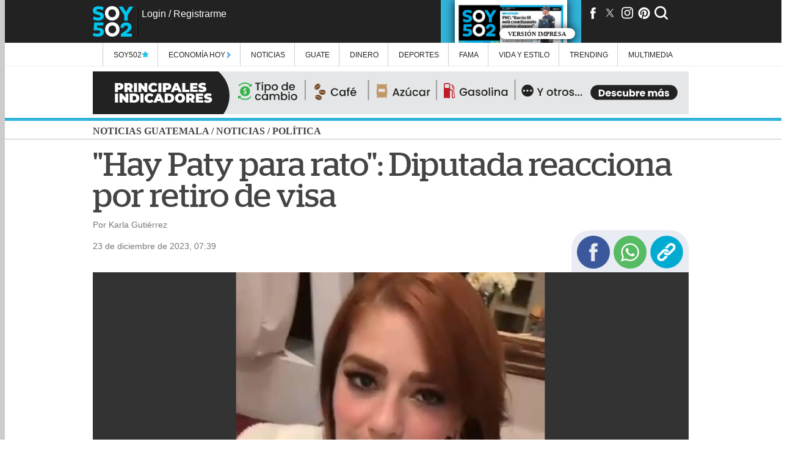

--- FILE ---
content_type: text/html; charset=UTF-8
request_url: https://www.soy502.com/common_files/php/related_links.php
body_size: 348
content:
<li><article><a class="enlace" href="https://www.soy502.com/articulo/christian-mbilli-nuevo-campeon-mundial-supermedianos-101995">Christian Mbilli es nuevo campeón mundial de supermedianos de boxeo </a></article></li><li><article><a class="enlace" href="https://www.soy502.com/articulo/joven-albanil-sufrio-descarga-electrica-mientras-trabajaba-102077">El joven albañil que sufrió una descarga eléctrica mientras trabajaba </a></article></li><li><article><a class="enlace" href="https://www.soy502.com/articulo/monumental-river-plate-sera-estadio-mas-grande-america-101995">Monumental de River Plate será el estadio más grande de América </a></article></li><li><article><a class="enlace" href="https://www.soy502.com/articulo/curruchiche-ganaria-q160-mil-al-mes-esto-dijo-101567">Curruchiche ganaría Q160 mil al mes y esto dijo al respecto tras ser interrogado </a></article></li><li><article><a class="enlace" href="https://www.soy502.com/articulo/barcelona-esta-obligado-golear-dar-salto-octavos-101995">Barcelona está obligado a golear para dar el salto a octavos </a></article></li>

--- FILE ---
content_type: text/html; charset=UTF-8
request_url: https://www.soy502.com/common_files/php/most_popular.php?date=1769571707609
body_size: 744
content:

<div class="master-most">
    <div class="master-fields-popular">
        <div class="field-items">
		<div class="row"><a href="/articulo/asi-sera-segundo-piso-calle-marti-anillo-regional-930"></a><img src="//www.soy502.com/sites/default/files/styles/mobile_full_node/public/2026/Ene/27/calle_marti_anillo_regional_estados_unidos_bernardo_arevalo_ruta_al_atlantico.jpg" class="lazy" alt="As&iacute; ser&aacute; el segundo piso de la Calle Mart&iacute; y el Anillo Regional"><p>Así será el segundo piso de la Calle Martí y Anillo Regional que planea el Gobierno</p><div class="mask"></div></div><div class="row"><a href="/articulo/piloto-lancha-volcada-lago-atitlan-narra-lo-ocurrido-102077"></a><img src="//www.soy502.com/sites/default/files/styles/mobile_full_node/public/2026/Ene/27/lancha_volcada_lancha_atitlan_lago_de_atitlan_panajachel_solola.jpg" class="lazy" alt="Piloto de lancha volcada en lago de Atitl&aacute;n narra lo ocurrido"><p>"El aire me estaba empujando": piloto de lancha volcada en Atitlán narra lo ocurrido</p><div class="mask"></div></div><div class="row"><a href="/articulo/guatemalteco-chicago-construye-muneco-nievo-tras-nevada-101026"></a><img src="//www.soy502.com/sites/default/files/styles/mobile_full_node/public/2026/Ene/27/screen_shot_2026-01-27_at_14.37.09_0.png" class="lazy" alt="Guatemalteco en Chicago construye mu&ntilde;eco de nievo tras nevada "><p>Guatemalteco en Chicago construye muñeco de nieve tras fuerte nevada (video)</p><div class="mask"></div></div><div class="row"><a href="/articulo/teletrabajo-busca-aliviar-transito-modernizar-empleo-101962"></a><img src="//www.soy502.com/sites/default/files/styles/mobile_full_node/public/2026/Ene/27/congreso_guatemala_iniciativa_6556_ley_de_teletrabajo.jpg" class="lazy" alt="Iniciativa de ley sobre teletrabajo busca aliviar el tr&aacute;nsito "><p>Iniciativa de ley sobre teletrabajo busca aliviar el tránsito y modernizar el empleo</p><div class="mask"></div></div><div class="row"><a href="/articulo/curruchiche-ganaria-q160-mil-al-mes-esto-dijo-101567"></a><img src="//www.soy502.com/sites/default/files/styles/mobile_full_node/public/2026/Ene/27/curruchiche.jpeg" class="lazy" alt="Curruchiche ganar&iacute;a Q160 mil al mes"><p>Curruchiche ganaría Q160 mil al mes y esto dijo al respecto tras ser interrogado</p><div class="mask"></div></div>        </div>
    </div>
</div>


--- FILE ---
content_type: text/html; charset=UTF-8
request_url: https://www.soy502.com/general/request.php
body_size: 250
content:

["articulo\/avances-congreso-presidencia-esperan-esta-semana-102052","articulo\/postuladora-tse-32-profesionales-han-entregado-expediente-101567","articulo\/minfin-justifica-asignacion-q-63121-millones-codedes-102052","articulo\/congreso-reforma-urgencia-nacional-ley-codedes-101962","articulo\/asi-sera-segundo-piso-calle-marti-anillo-regional-930","articulo\/asi-usara-gobierno-q-600-millones-destinados-metro-102052","articulo\/tribunal-ordena-cdag-retomar-remozamiento-estadio-dorote-101962","articulo\/teletrabajo-busca-aliviar-transito-modernizar-empleo-101962","articulo\/puente-belice-ii-arevalo-dice-hay-revisar-plan-930","articulo\/seguimos-metro-ciudad-dice-bernardo-arevalo-930"]

--- FILE ---
content_type: text/html; charset=UTF-8
request_url: https://www.soy502.com/general/request.php
body_size: 705
content:

{"popular":[{"url":"\/articulo\/asi-sera-segundo-piso-calle-marti-anillo-regional-930","title":"As\u00ed ser\u00e1 el segundo piso de la Calle Mart\u00ed y el Anillo Regional","ogtitle":"As\u00ed ser\u00e1 el segundo piso de la Calle Mart\u00ed y Anillo Regional que planea el Gobierno","thumbnail":"\/\/www.soy502.com\/sites\/default\/files\/styles\/mobile_full_node\/public\/2026\/Ene\/27\/calle_marti_anillo_regional_estados_unidos_bernardo_arevalo_ruta_al_atlantico.jpg","section":"Pol\u00edtica","tid":"102"},{"url":"\/articulo\/piloto-lancha-volcada-lago-atitlan-narra-lo-ocurrido-102077","title":"Piloto de lancha volcada en lago de Atitl\u00e1n narra lo ocurrido","ogtitle":"\"El aire me estaba empujando\": piloto de lancha volcada en Atitl\u00e1n narra lo ocurrido","thumbnail":"\/\/www.soy502.com\/sites\/default\/files\/styles\/mobile_full_node\/public\/2026\/Ene\/27\/lancha_volcada_lancha_atitlan_lago_de_atitlan_panajachel_solola.jpg","section":"Alertas","tid":"1448"},{"url":"\/articulo\/guatemalteco-chicago-construye-muneco-nievo-tras-nevada-101026","title":"Guatemalteco en Chicago construye mu\u00f1eco de nievo tras nevada ","ogtitle":"Guatemalteco en Chicago construye mu\u00f1eco de nieve tras fuerte nevada (video)","thumbnail":"\/\/www.soy502.com\/sites\/default\/files\/styles\/mobile_full_node\/public\/2026\/Ene\/27\/screen_shot_2026-01-27_at_14.37.09_0.png","section":"Comunidad","tid":"105"},{"url":"\/articulo\/teletrabajo-busca-aliviar-transito-modernizar-empleo-101962","title":"Iniciativa de ley sobre teletrabajo busca aliviar el tr\u00e1nsito ","ogtitle":"Iniciativa de ley sobre teletrabajo busca aliviar el tr\u00e1nsito y modernizar el empleo","thumbnail":"\/\/www.soy502.com\/sites\/default\/files\/styles\/mobile_full_node\/public\/2026\/Ene\/27\/congreso_guatemala_iniciativa_6556_ley_de_teletrabajo.jpg","section":"Pol\u00edtica","tid":"102"},{"url":"\/articulo\/curruchiche-ganaria-q160-mil-al-mes-esto-dijo-101567","title":"Curruchiche ganar\u00eda Q160 mil al mes","ogtitle":"Curruchiche ganar\u00eda Q160 mil al mes y esto dijo al respecto tras ser interrogado","thumbnail":"\/\/www.soy502.com\/sites\/default\/files\/styles\/mobile_full_node\/public\/2026\/Ene\/27\/curruchiche.jpeg","section":"Seguridad y justicia","tid":"103"}]}

--- FILE ---
content_type: text/html; charset=UTF-8
request_url: https://www.soy502.com/general/request.php?url=articulo/avances-congreso-presidencia-esperan-esta-semana-102052
body_size: 4363
content:

{"articulo":[{"title":"Avances en el Congreso y la Presidencia se esperan esta semana","ogtitle":"Avances en la agenda parlamentaria y del Ejecutivo se esperan para esta semana","nid":"530216","por":"Por","date":"1769410842","dateHuman":"26 de enero de 2026, 01:00","body":"&lt;h2&gt;Los &uacute;ltimos d&iacute;as de enero tendr&aacute;n una serie de actividades en los organismos del Estado y otras instituciones.&lt;\/h2&gt;&lt;h3&gt;OTRAS NOTAS: &lt;a href=\"https:\/\/www.soy502.com\/articulo\/presentan-otro-amparo-contra-postuladora-tse-101567\" target=\"_blank\"&gt;Presentan nuevo amparo en contra de la Comisi&oacute;n de Postulaci&oacute;n del TSE&lt;\/a&gt;&lt;\/h3&gt;&lt;p&gt;La &uacute;ltima semana del primer mes de 2026 estar&aacute; marcada por las actividades propias de los organismos Legislativo y Ejecutivo.&lt;\/p&gt;&lt;p&gt;Sus acciones se enmarcan en un periodo clave para el desarrollo de procesos pol&iacute;ticos y administrativos que incidir&aacute;n en la din&aacute;mica del Estado.&lt;\/p&gt;&lt;h2&gt;Legislativo&lt;\/h2&gt;&lt;p&gt;En el Congreso de la Rep&uacute;blica, la actividad iniciar&aacute; el lunes 26 de enero con la sesi&oacute;n de la instancia de Jefes de Bloque, en la que se buscar&aacute; consensuar las &oacute;rdenes del d&iacute;a que guiar&aacute;n las sesiones plenarias.&lt;\/p&gt;&lt;p&gt;Para el martes 27, el pleno del Legislativo se reunir&aacute; nuevamente con el objetivo de avanzar en temas de la agenda parlamentaria.&lt;\/p&gt;&lt;p&gt;&lt;div class=\"inline-img\"&gt;&lt;img  src=\"\/\/www.soy502.com\/sites\/default\/files\/styles\/escalar_image_inline\/public\/2026\/Ene\/25\/congreso_presidencia_agenda_semanal_anam_elecciones_01.jpg\" alt=\"Congreso, Presidencia, Agenda semanal, Anam, elecciones, 01\"&gt;&lt;div class=\"img-desc\"&gt;Esta semana se esperan dos sesiones plenarias en el Congreso de la Rep&uacute;blica. (Foto: Archivo \/ Soy502)&lt;\/div&gt;&lt;\/div&gt;&lt;\/p&gt;&lt;p&gt;Mientras que el jueves 29 continuar&aacute;n las interpelaciones a ministros de Estado, uno de los mecanismos de fiscalizaci&oacute;n m&aacute;s relevantes dentro del Estado.&lt;\/p&gt;&lt;p&gt;Las citaciones en las distintas bancadas continuar&aacute;n, ya que son parte importante del quehacer parlamentario.&lt;\/p&gt;&lt;h2&gt;Presidencia&lt;\/h2&gt;&lt;p&gt;En el &aacute;mbito del Organismo Ejecutivo, la Secretar&iacute;a de Comunicaci&oacute;n Social de la Presidencia no ha confirmado la agenda p&uacute;blica del presidente Bernardo Ar&eacute;valo para estos d&iacute;as.&lt;\/p&gt;&lt;p&gt;Sin embargo, se espera la posibilidad de una conferencia de prensa conocida como \"La Ronda\", en la que el mandatario, junto a miembros de su gabinete, se presentar&aacute; ante los medios de comunicaci&oacute;n para informar temas relevantes del Gabinete de Gobierno.&lt;\/p&gt;&lt;p&gt;&lt;div class=\"inline-img\"&gt;&lt;img  src=\"\/\/www.soy502.com\/sites\/default\/files\/styles\/escalar_image_inline\/public\/2026\/Ene\/25\/congreso_presidencia_agenda_semanal_anam_elecciones_02.png\" alt=\"Congreso, Presidencia, Agenda semanal, Anam, elecciones, 02\"&gt;&lt;div class=\"img-desc\"&gt;Aunque no hay confirmaci&oacute;n oficial, se espera que el Ejecutivo brinde una conferencia de prensa. (Foto: Archivo \/ Soy502)&lt;\/div&gt;&lt;\/div&gt;&lt;\/p&gt;&lt;p&gt;Entre lo m&aacute;s importante que se podr&iacute;a informar est&aacute;n los avances relacionados con el estado de sitio decretado el pasado 18 de enero, debido a los operativos que se han desarrollado el fin de semana y las alertas que han dado las fuerzas de seguridad.&lt;\/p&gt;&lt;h2&gt;Otras instituciones&lt;\/h2&gt;&lt;p&gt;La actividad no se limita solo a los poderes del Estado, pues tambi&eacute;n habr&aacute; actividad relevante durante esta semana con otras instituciones.&lt;\/p&gt;&lt;p&gt;El lunes 26 de enero, el Consejo Superior Universitario llevar&aacute; a cabo su sesi&oacute;n ordinaria y, aunque no existe informaci&oacute;n oficial, podr&iacute;a comenzar a discutirse el proceso de designaci&oacute;n de magistrados titular y suplente para la Corte de Constitucionalidad.&lt;\/p&gt;&lt;p&gt;&lt;div class=\"inline-img\"&gt;&lt;img  src=\"\/\/www.soy502.com\/sites\/default\/files\/styles\/escalar_image_inline\/public\/2026\/Ene\/25\/congreso_presidencia_agenda_semanal_anam_elecciones_03.jpg\" alt=\"Congreso, Presidencia, Agenda semanal, Anam, elecciones, 03\"&gt;&lt;div class=\"img-desc\"&gt;Esta semana habr&aacute;n elecciones en la Anam. (Foto: Archivo \/ Soy502) &lt;\/div&gt;&lt;\/div&gt;&lt;\/p&gt;&lt;p&gt;Este tema forma parte de las elecciones de segundo y es un tema de alta importancia para el sistema de justicia, como lo ha indicado el mandatario Ar&eacute;valo en m&uacute;ltiples ocasiones.&lt;\/p&gt;&lt;p&gt;Finalmente, el &uacute;ltimo d&iacute;a de enero estar&aacute; marcado por un evento pol&iacute;tico de relevancia municipal, ya que el s&aacute;bado 31 se realizar&aacute; la elecci&oacute;n de la nueva Junta Directiva de la Asociaci&oacute;n Nacional de Municipalidades (Anam).&lt;\/p&gt;&lt;p&gt;En dicha instancia los jefes ediles votar&aacute;n y definir&aacute;n qui&eacute;n asumir&aacute; la presidencia de la organizaci&oacute;n que agrupa a los gobiernos locales del pa&iacute;s.&lt;\/p&gt;&lt;p&gt;&lt;figure class=\"inline-code\"&gt;&lt;a onclick=\"s02_click();\" href=\"https:\/\/whatsapp.com\/channel\/0029VaFXu5ALikgE7MspuF17\" target=\"_blank\"&gt;\r\n    &lt;img src=\"https:\/\/www.soy502.com\/sites\/default\/files\/multimedia\/2024\/Jul\/banner_soy502_1720805278_0.gif\" style=\"display: block;width: 100%;max-width: 336px;margin: 0 auto;\" width=\"100%\"&gt;\r\n&lt;\/a&gt;\r\n\r\n&lt;script&gt;\r\n    function s02_click() {\r\n        let device = detect_device();\r\n        gtag(\"event\", \"s02_click\", {\r\n            s02_content_type: \"articulo\",\r\n            s02_content_category: \"undefined\",\r\n            s02_platform: device,\r\n            s02_label: \"whatsapp channel\"\r\n        });\r\n    }\r\n\r\n    function detect_device() {\r\n        if (navigator.userAgent.match(\/Android\/i)\r\n            || navigator.userAgent.match(\/webOS\/i)\r\n            || navigator.userAgent.match(\/iPhone\/i)\r\n            || navigator.userAgent.match(\/iPad\/i)\r\n            || navigator.userAgent.match(\/iPod\/i)\r\n            || navigator.userAgent.match(\/BlackBerry\/i)\r\n            || navigator.userAgent.match(\/Windows Phone\/i)) {\r\n            return \"mobile\";\r\n        } else {\r\n            return \"desktop\";\r\n        }\r\n    }\r\n&lt;\/script&gt;&lt;\/figure&gt;&lt;\/p&gt;","summary":"","special_article":false,"bodyAMP":"&lt;h2&gt;Los &uacute;ltimos d&iacute;as de enero tendr&aacute;n una serie de actividades en los organismos del Estado y otras instituciones.&lt;\/h2&gt;&lt;h3&gt;OTRAS NOTAS: &lt;a href=\"https:\/\/www.soy502.com\/articulo\/presentan-otro-amparo-contra-postuladora-tse-101567\" target=\"_blank\"&gt;Presentan nuevo amparo en contra de la Comisi&oacute;n de Postulaci&oacute;n del TSE&lt;\/a&gt;&lt;\/h3&gt;&lt;p&gt;La &uacute;ltima semana del primer mes de 2026 estar&aacute; marcada por las actividades propias de los organismos Legislativo y Ejecutivo.&lt;\/p&gt;&lt;p&gt;Sus acciones se enmarcan en un periodo clave para el desarrollo de procesos pol&iacute;ticos y administrativos que incidir&aacute;n en la din&aacute;mica del Estado.&lt;\/p&gt;&lt;h2&gt;Legislativo&lt;\/h2&gt;&lt;p&gt;En el Congreso de la Rep&uacute;blica, la actividad iniciar&aacute; el lunes 26 de enero con la sesi&oacute;n de la instancia de Jefes de Bloque, en la que se buscar&aacute; consensuar las &oacute;rdenes del d&iacute;a que guiar&aacute;n las sesiones plenarias.&lt;\/p&gt;&lt;p&gt;Para el martes 27, el pleno del Legislativo se reunir&aacute; nuevamente con el objetivo de avanzar en temas de la agenda parlamentaria.&lt;\/p&gt;&lt;p&gt;&lt;div class=\"image-container\"&gt;&lt;amp-img alt=\"Congreso, Presidencia, Agenda semanal, Anam, elecciones, 01\" src=\"\/\/www.soy502.com\/sites\/default\/files\/styles\/escalar_image_inline\/public\/2026\/Ene\/25\/congreso_presidencia_agenda_semanal_anam_elecciones_01.jpg\" layout=\"fill\" width=\"500\" height=\"300\" class=\"contain\"&gt;&lt;noscript&gt;&lt;img src=\"\/\/www.soy502.com\/sites\/default\/files\/styles\/escalar_image_inline\/public\/2026\/Ene\/25\/congreso_presidencia_agenda_semanal_anam_elecciones_01.jpg\" width=\"500\" height=\"300\"\/&gt;&lt;\/noscript&gt;&lt;\/amp-img&gt;&lt;\/div&gt;&lt;p class=\"caption\"&gt;Esta semana se esperan dos sesiones plenarias en el Congreso de la Rep&amp;uacute;blica. (Foto: Archivo \/ Soy502)&lt;\/p&gt;&lt;\/p&gt;&lt;p&gt;Mientras que el jueves 29 continuar&aacute;n las interpelaciones a ministros de Estado, uno de los mecanismos de fiscalizaci&oacute;n m&aacute;s relevantes dentro del Estado.&lt;\/p&gt;&lt;p&gt;Las citaciones en las distintas bancadas continuar&aacute;n, ya que son parte importante del quehacer parlamentario.&lt;\/p&gt;&lt;h2&gt;Presidencia&lt;\/h2&gt;&lt;p&gt;En el &aacute;mbito del Organismo Ejecutivo, la Secretar&iacute;a de Comunicaci&oacute;n Social de la Presidencia no ha confirmado la agenda p&uacute;blica del presidente Bernardo Ar&eacute;valo para estos d&iacute;as.&lt;\/p&gt;&lt;p&gt;Sin embargo, se espera la posibilidad de una conferencia de prensa conocida como \"La Ronda\", en la que el mandatario, junto a miembros de su gabinete, se presentar&aacute; ante los medios de comunicaci&oacute;n para informar temas relevantes del Gabinete de Gobierno.&lt;\/p&gt;&lt;p&gt;&lt;div class=\"image-container\"&gt;&lt;amp-img alt=\"Congreso, Presidencia, Agenda semanal, Anam, elecciones, 02\" src=\"\/\/www.soy502.com\/sites\/default\/files\/styles\/escalar_image_inline\/public\/2026\/Ene\/25\/congreso_presidencia_agenda_semanal_anam_elecciones_02.png\" layout=\"fill\" width=\"500\" height=\"300\" class=\"contain\"&gt;&lt;noscript&gt;&lt;img src=\"\/\/www.soy502.com\/sites\/default\/files\/styles\/escalar_image_inline\/public\/2026\/Ene\/25\/congreso_presidencia_agenda_semanal_anam_elecciones_02.png\" width=\"500\" height=\"300\"\/&gt;&lt;\/noscript&gt;&lt;\/amp-img&gt;&lt;\/div&gt;&lt;p class=\"caption\"&gt;Aunque no hay confirmaci&amp;oacute;n oficial, se espera que el Ejecutivo brinde una conferencia de prensa. (Foto: Archivo \/ Soy502)&lt;\/p&gt;&lt;\/p&gt;&lt;p&gt;Entre lo m&aacute;s importante que se podr&iacute;a informar est&aacute;n los avances relacionados con el estado de sitio decretado el pasado 18 de enero, debido a los operativos que se han desarrollado el fin de semana y las alertas que han dado las fuerzas de seguridad.&lt;\/p&gt;&lt;h2&gt;Otras instituciones&lt;\/h2&gt;&lt;p&gt;La actividad no se limita solo a los poderes del Estado, pues tambi&eacute;n habr&aacute; actividad relevante durante esta semana con otras instituciones.&lt;\/p&gt;&lt;p&gt;El lunes 26 de enero, el Consejo Superior Universitario llevar&aacute; a cabo su sesi&oacute;n ordinaria y, aunque no existe informaci&oacute;n oficial, podr&iacute;a comenzar a discutirse el proceso de designaci&oacute;n de magistrados titular y suplente para la Corte de Constitucionalidad.&lt;\/p&gt;&lt;p&gt;&lt;div class=\"image-container\"&gt;&lt;amp-img alt=\"Congreso, Presidencia, Agenda semanal, Anam, elecciones, 03\" src=\"\/\/www.soy502.com\/sites\/default\/files\/styles\/escalar_image_inline\/public\/2026\/Ene\/25\/congreso_presidencia_agenda_semanal_anam_elecciones_03.jpg\" layout=\"fill\" width=\"500\" height=\"300\" class=\"contain\"&gt;&lt;noscript&gt;&lt;img src=\"\/\/www.soy502.com\/sites\/default\/files\/styles\/escalar_image_inline\/public\/2026\/Ene\/25\/congreso_presidencia_agenda_semanal_anam_elecciones_03.jpg\" width=\"500\" height=\"300\"\/&gt;&lt;\/noscript&gt;&lt;\/amp-img&gt;&lt;\/div&gt;&lt;p class=\"caption\"&gt;Esta semana habr&amp;aacute;n elecciones en la Anam. (Foto: Archivo \/ Soy502) &lt;\/p&gt;&lt;\/p&gt;&lt;p&gt;Este tema forma parte de las elecciones de segundo y es un tema de alta importancia para el sistema de justicia, como lo ha indicado el mandatario Ar&eacute;valo en m&uacute;ltiples ocasiones.&lt;\/p&gt;&lt;p&gt;Finalmente, el &uacute;ltimo d&iacute;a de enero estar&aacute; marcado por un evento pol&iacute;tico de relevancia municipal, ya que el s&aacute;bado 31 se realizar&aacute; la elecci&oacute;n de la nueva Junta Directiva de la Asociaci&oacute;n Nacional de Municipalidades (Anam).&lt;\/p&gt;&lt;p&gt;En dicha instancia los jefes ediles votar&aacute;n y definir&aacute;n qui&eacute;n asumir&aacute; la presidencia de la organizaci&oacute;n que agrupa a los gobiernos locales del pa&iacute;s.&lt;\/p&gt;&lt;p&gt;&lt;div class=\"inline-code\"&gt;&lt;a onclick=\"s02_click();\" href=\"https:\/\/whatsapp.com\/channel\/0029VaFXu5ALikgE7MspuF17\" target=\"_blank\"&gt;\r\n    &lt;div class=\"image-container\"&gt;&lt;amp-img alt=\"\" src=\"https:\/\/www.soy502.com\/sites\/default\/files\/multimedia\/2024\/Jul\/banner_soy502_1720805278_0.gif\" layout=\"fill\" width=\"500\" height=\"300\" class=\"contain\"&gt;&lt;noscript&gt;&lt;img src=\"https:\/\/www.soy502.com\/sites\/default\/files\/multimedia\/2024\/Jul\/banner_soy502_1720805278_0.gif\" width=\"500\" height=\"300\"\/&gt;&lt;\/noscript&gt;&lt;\/amp-img&gt;&lt;\/div&gt;\r\n&lt;\/a&gt;\r\n\r\n&lt;script&gt;\r\n    function s02_click() {\r\n        let device = detect_device();\r\n        gtag(\"event\", \"s02_click\", {\r\n            s02_content_type: \"articulo\",\r\n            s02_content_category: \"undefined\",\r\n            s02_platform: device,\r\n            s02_label: \"whatsapp channel\"\r\n        });\r\n    }\r\n\r\n    function detect_device() {\r\n        if (navigator.userAgent.match(\/Android\/i)\r\n            || navigator.userAgent.match(\/webOS\/i)\r\n            || navigator.userAgent.match(\/iPhone\/i)\r\n            || navigator.userAgent.match(\/iPad\/i)\r\n            || navigator.userAgent.match(\/iPod\/i)\r\n            || navigator.userAgent.match(\/BlackBerry\/i)\r\n            || navigator.userAgent.match(\/Windows Phone\/i)) {\r\n            return \"mobile\";\r\n        } else {\r\n            return \"desktop\";\r\n        }\r\n    }\r\n&lt;\/script&gt;&lt;\/div&gt;&lt;\/p&gt;","scriptsAMP":[],"keywords":"Congreso, Presidencia, Agenda semanal, Anam, elecciones","topic":null,"url_topic":null,"description":"Los &uacute;ltimos d&iacute;as de enero tendr&aacute;n una serie de actividades en los organismos del Estado y otras instituciones.OTRAS NOTAS: Presentan nuevo amparo en contra de la Comisi&oacute;n de Postulaci&oacute;n del TSELa &uacute;ltima semana del primer mes de 2026 estar&aacute; marcada","tax":"Pol\u00edtica","theme":null,"tid":"102","section_name":"Pol\u00edtica","section_alias":"seccion\/noticias\/politica","section_parent_name":"Noticias","section_parent_alias":"seccion\/noticias","url":"articulo\/avances-congreso-presidencia-esperan-esta-semana-102052","author":"Carlos \u00c1lvarez","patrocinador":null,"file":"\/\/www.soy502.com\/sites\/default\/files\/styles\/mobile_full_node\/public\/2026\/Ene\/25\/congreso_presidencia_agenda_semanal_anam_elecciones_04.jpg","fileDesktop":"\/\/www.soy502.com\/sites\/default\/files\/styles\/full_node\/public\/2026\/Ene\/25\/congreso_presidencia_agenda_semanal_anam_elecciones_04.jpg","titleE":"Las actividades de esta semana est\u00e1n enmarcadas en los procesos institucionales del Estado. (Foto: Archivo \/ Soy502)","type":"photo","thumbnail":"\/\/www.soy502.com\/sites\/default\/files\/styles\/thumbnail\/public\/2026\/Ene\/25\/congreso_presidencia_agenda_semanal_anam_elecciones_04.jpg","rel":[],"ads":{"section_box_main":" &lt;script&gt;\r\nwindow.googletag = window.googletag || {cmd: []};\r\n  googletag.cmd.push(function() {\r\n    googletag.defineSlot('\/82890815\/Desktop_Box_Top_Noticias_Pol&iacute;tica', [[300, 250], [336, 280]], 'div-gpt-ad-1548282124157-0').addService(googletag.pubads());\r\n   \/\/ googletag.pubads().enableSingleRequest();\r\n    googletag.enableServices();\r\n  },\r\nfunction() {\r\n   googletag.pubads().addEventListener('slotRenderEnded', function(event) {\r\n     var slot = event.slot;\r\n     if (!event.isEmpty &amp;&amp; event.size &amp;&amp; (slot.getAdUnitPath().includes(\"Desktop_Box_Top_\") || slot.getAdUnitPath().includes(\"Desktop_Box_Middle_\") || slot.getAdUnitPath().includes(\"Desktop_Halfpage_\"))) {\r\n        document.getElementById(slot.getSlotElementId()).style.maxWidth = event.size[0] ? event.size[0] + \"px\" : \"336px\";    \r\n        if (event.size[0] == 300 &amp;&amp; (slot.getAdUnitPath().includes(\"Desktop_Box_Top_\") || slot.getAdUnitPath().includes(\"Desktop_Box_Middle_\"))) {\r\n          document.getElementById(slot.getSlotElementId()).style.margin = \"15px auto\";\r\n        }\r\n     }\r\n   if (!event.isEmpty &amp;&amp; event.size &amp;&amp; (slot.getAdUnitPath().includes(\"Desktop_Leaderboard_\") || slot.getAdUnitPath().includes(\"Desktop_Interstitial_\"))) {\r\n          document.getElementById(slot.getSlotElementId()).style.maxWidth = event.size[0] ? event.size[0] + \"px\" : \"940px\";\r\n          if(!slot.getSlotElementId().includes(\"-auto-gen\")){\r\n                document.getElementById(slot.getSlotElementId()).style.height = event.size[1] ? event.size[1] + \"px\" : \"70px\";\r\n          } \r\n          document.getElementById(slot.getSlotElementId()).parentNode.style.maxWidth = event.size[0] ? event.size[0] + \"px\" : \"940px\";\r\n          document.getElementById(slot.getSlotElementId()).parentNode.style.height = event.size[1] ? event.size[1] + \"px\" : \"70px\";                \r\n      }\r\n      if (!event.isEmpty &amp;&amp; event.size &amp;&amp; slot.getAdUnitPath().includes(\"Desktop_Interstitial_\")) {            \r\n                window.parent.document.getElementById(\"close-ad\").style.display = \"block\";  \r\n      }\r\n      if (!event.isEmpty &amp;&amp; (slot.getAdUnitPath().includes(\"Desktop_Leaderboard_\"))) {\r\n          document.getElementById(slot.getSlotElementId()).parentNode.style.margin = \"6px auto\";\r\n      }\r\n   });\r\n });\r\n&lt;\/script&gt;\r\n\r\n&lt;!-- \/82890815\/Desktop_Box_Top_Noticias_Pol&iacute;tica --&gt;\r\n&lt;div id='div-gpt-ad-1548282124157-0' style='max-width:336px;min-height: 280px;'&gt;\r\n&lt;script&gt;\r\ngoogletag.cmd.push(function() { googletag.display('div-gpt-ad-1548282124157-0'); });\r\n&lt;\/script&gt;\r\n&lt;\/div&gt;","leaderbord_bottom":" &lt;script&gt;\r\nwindow.googletag = window.googletag || {cmd: []};\r\n  googletag.cmd.push(function() {\r\n    googletag.defineSlot('\/82890815\/Desktop_Interstitial_Noticias_Pol&iacute;tica', [[940, 70], [970, 90], [728, 90]], 'div-gpt-ad-1548282850835-0').addService(googletag.pubads());\r\n   \/\/ googletag.pubads().enableSingleRequest();\r\n    googletag.enableServices();\r\n  });\r\n&lt;\/script&gt;\r\n\r\n&lt;!-- \/82890815\/Desktop_Interstitial_Noticias_Pol&iacute;tica --&gt;\r\n&lt;div id='div-gpt-ad-1548282850835-0' style='max-width:940px;'&gt;\r\n&lt;script&gt;\r\ngoogletag.cmd.push(function() { googletag.display('div-gpt-ad-1548282850835-0'); });\r\n&lt;\/script&gt;\r\n&lt;\/div&gt;","side_right":" &lt;script&gt;\r\nwindow.googletag = window.googletag || {cmd: []};\r\n  googletag.cmd.push(function() {\r\n    googletag.defineSlot('\/82890815\/Desktop_Side_Right_Noticias_Pol&iacute;tica', [160, 600], 'div-gpt-ad-1548282939141-0').addService(googletag.pubads());\r\n   \/\/ googletag.pubads().enableSingleRequest();\r\n    googletag.enableServices();\r\n  });\r\n&lt;\/script&gt;\r\n\r\n&lt;!-- \/82890815\/Desktop_Side_Right_Noticias_Pol&iacute;tica --&gt;\r\n&lt;div id='div-gpt-ad-1548282939141-0' style='height:600px; width:160px;'&gt;\r\n&lt;script&gt;\r\ngoogletag.cmd.push(function() { googletag.display('div-gpt-ad-1548282939141-0'); });\r\n&lt;\/script&gt;\r\n&lt;\/div&gt;","side_left":" &lt;script&gt;\r\nwindow.googletag = window.googletag || {cmd: []};\r\n  googletag.cmd.push(function() {\r\n    googletag.defineSlot('\/82890815\/Desktop_Side_Left_Noticias_Pol&iacute;tica', [160, 600], 'div-gpt-ad-1548353062699-0').addService(googletag.pubads());\r\n   \/\/ googletag.pubads().enableSingleRequest();\r\n    googletag.enableServices();\r\n  });\r\n&lt;\/script&gt;\r\n\r\n&lt;!-- \/82890815\/Desktop_Side_Left_Noticias_Pol&iacute;tica --&gt;\r\n&lt;div id='div-gpt-ad-1548353062699-0' style='height:600px; width:160px;'&gt;\r\n&lt;script&gt;\r\ngoogletag.cmd.push(function() { googletag.display('div-gpt-ad-1548353062699-0'); });\r\n&lt;\/script&gt;\r\n&lt;\/div&gt;","articulo_box_sidebar":" &lt;script&gt;\r\nwindow.googletag = window.googletag || {cmd: []};\r\n  googletag.cmd.push(function() {\r\n    googletag.defineSlot('\/82890815\/Desktop_Halfpage_Noticias_Pol&iacute;tica', [[300, 600], [336, 600]], 'div-gpt-ad-1548283303002-0').addService(googletag.pubads());\r\n   \/\/ googletag.pubads().enableSingleRequest();\r\n    googletag.enableServices();\r\n  });\r\n&lt;\/script&gt;\r\n\r\n&lt;!-- \/82890815\/Desktop_Halfpage_Noticias_Pol&iacute;tica --&gt;\r\n&lt;div id='div-gpt-ad-1548283303002-0' style='height:600px; max-width:336px;'&gt;\r\n&lt;script&gt;\r\ngoogletag.cmd.push(function() { googletag.display('div-gpt-ad-1548283303002-0'); });\r\n&lt;\/script&gt;\r\n&lt;\/div&gt;","uno_por_uno":" &lt;script&gt; window.googletag = window.googletag || {cmd: []};\r\n   googletag.cmd.push(function() {\r\n     googletag.defineSlot('\/82890815\/Desktop_Pixel_Noticias_Pol&iacute;tica', [1, 1], 'div-gpt-ad-1548283531755-0').addService(googletag.pubads());\r\n     \/\/googletag.pubads().enableSingleRequest();\r\n     googletag.enableServices();\r\n   });\r\n &lt;\/script&gt;\r\n \r\n &lt;!-- \/82890815\/Desktop_Pixel_Noticias_Pol&iacute;tica --&gt;\r\n &lt;div id='div-gpt-ad-1548283531755-0' style='height:1px; width:1px;'&gt;\r\n &lt;script&gt;\r\n googletag.cmd.push(function() { googletag.display('div-gpt-ad-1548283531755-0'); });\r\n &lt;\/script&gt;\r\n &lt;\/div&gt;","top_box_movil":"&lt;script&gt;\r\n window.googletag = window.googletag || {cmd: []};\r\n googletag.cmd.push(\r\n   function() {\r\n     googletag.defineSlot('\/82890815\/Mobile_Box_Top_Noticias_Politica', [[336, 280], [250, 250], [300, 100], [300, 600], [300, 250], [200, 200], [320, 480], [336, 480]], 'div-gpt-ad-1603831616262-0').addService(googletag.pubads());\r\n     \/\/googletag.pubads().enableSingleRequest();\r\n     googletag.enableServices();\r\n   },\r\n   function() {\r\n     googletag.pubads().addEventListener('slotRenderEnded', function(event) {\r\n       var slot = event.slot;\r\n       if (!event.isEmpty &amp;&amp; event.size &amp;&amp; (slot.getAdUnitPath().includes(\"Mobile_Box_Top_\") || slot.getAdUnitPath().includes(\"Mobile_Box_Middle_\"))) {\r\n     \r\n         document.getElementById(slot.getSlotElementId()).parentNode.style.maxWidth = event.size[0] ? event.size[0] + \"px\" : \"336px\";\r\n        if(document.getElementById(slot.getSlotElementId()).parentNode.className == \"row-ads\"){\r\n          document.getElementById(slot.getSlotElementId()).parentNode.parentNode.style.maxWidth = event.size[0] ? event.size[0] + \"px\" : \"336px\";\r\n        }\r\n        \r\n         document.getElementById(slot.getSlotElementId()).style.maxWidth = event.size[0] ? event.size[0] + \"px\" : \"336px\";         \r\n       }\r\n       if (!event.isEmpty &amp;&amp; event.size &amp;&amp; slot.getAdUnitPath().includes(\"Mobile_Box_Top_\")) {\r\n              var container_0_txt = document.createElement('div');\r\n              container_0_txt.className = 'ads-txt';\r\n              container_0_txt.append('Publicidad');\r\n              var slot_d = document.getElementById(slot.getSlotElementId());\r\n              slot_d.parentNode.insertBefore(container_0_txt, slot_d);\r\n        }\r\n      if(!event.isEmpty &amp;&amp; event.size &amp;&amp; (slot.getAdUnitPath().includes(\"Mobile_Leaderboard_\"))){\r\n            if(!slot.getSlotElementId().includes(\"-auto-gen\")){\r\n            document.getElementById(slot.getSlotElementId()).style.height = event.size[1] ? event.size[1] + \"px\" : \"50px\";\r\n          } \r\n            document.getElementById(slot.getSlotElementId()).parentNode.style.height = event.size[1] ? event.size[1] + \"px\" : \"50px\";  \r\n         }\r\n         if (!event.isEmpty &amp;&amp; (slot.getAdUnitPath().includes(\"Mobile_Leaderboard_\"))) {\r\n            document.getElementById(slot.getSlotElementId()).parentNode.style.padding = \"6px 0\";\r\n         }\r\n         if(!event.isEmpty &amp;&amp; event.size &amp;&amp; (slot.getAdUnitPath().includes(\"Mobile_Interstitial_\"))){\r\n            document.getElementById(slot.getSlotElementId()).style.maxWidth = event.size[0] ? event.size[0] + \"px\" : \"320px\";\r\n            document.getElementById(slot.getSlotElementId()).parentNode.style.margin = \"0 auto\";\r\n            document.getElementById(slot.getSlotElementId()).parentNode.style.maxWidth = event.size[0] ? event.size[0] + \"px\" : \"320px\";  \r\n            window.parent.document.getElementById(\"close-ad\").style.display = \"block\"; \r\n         }\r\n     });\r\n   }\r\n  );\r\n&lt;\/script&gt;\r\n\r\n\r\n&lt;!-- \/82890815\/Mobile_Box_Top_Noticias_Politica --&gt;\r\n&lt;div id='div-gpt-ad-1603831616262-0' style=\"max-width:336px; min-height: 280px;\"&gt;\r\n &lt;script&gt;\r\n   googletag.cmd.push(function() { googletag.display('div-gpt-ad-1603831616262-0'); });\r\n &lt;\/script&gt;\r\n&lt;\/div&gt;","mobile_ad":"&lt;script&gt;\r\nwindow.googletag = window.googletag || {cmd: []};\r\n  googletag.cmd.push(function() {\r\n    googletag.defineSlot('\/82890815\/Mobile_Interstitial_Noticias_Politica', [[320, 50], [320, 100], [300, 100]], 'div-gpt-ad-1556310646336-0').addService(googletag.pubads());\r\n    \/\/googletag.pubads().enableSingleRequest();\r\n    googletag.enableServices();\r\n  });\r\n&lt;\/script&gt;\r\n\r\n&lt;!-- \/82890815\/Mobile_Interstitial_Noticias_Politica --&gt;\r\n&lt;div id='div-gpt-ad-1556310646336-0'&gt;\r\n&lt;script&gt;\r\ngoogletag.cmd.push(function() { googletag.display('div-gpt-ad-1556310646336-0'); });\r\n&lt;\/script&gt;\r\n&lt;\/div&gt;","mobile_uno_por_uno":"&lt;script&gt; window.googletag = window.googletag || {cmd: []};\r\n   googletag.cmd.push(function() {\r\n     googletag.defineSlot('\/82890815\/Mobile_Pixel_Noticias_Politica', [1, 1], 'div-gpt-ad-1556311509199-0').addService(googletag.pubads());\r\n     \/\/googletag.pubads().enableSingleRequest();\r\n     googletag.enableServices();\r\n   });\r\n &lt;\/script&gt;\r\n \r\n &lt;!-- \/82890815\/Mobile_Pixel_Noticias_Politica --&gt;\r\n &lt;div id='div-gpt-ad-1556311509199-0' style='height:1px; width:1px;'&gt;\r\n &lt;script&gt;\r\n googletag.cmd.push(function() { googletag.display('div-gpt-ad-1556311509199-0'); });\r\n &lt;\/script&gt;\r\n &lt;\/div&gt;"},"adsTitles":{"section_box_main":"Desktop_Box_Top_Noticias_Pol\u00edtica","leaderbord_bottom":"Desktop_Interstitial_Noticias_Pol\u00edtica","side_right":"Desktop_Side_Right_Noticias_Pol\u00edtica","side_left":"Desktop_Side_Left_Noticias_Pol\u00edtica","articulo_box_sidebar":"Desktop_Halfpage_Noticias_Pol\u00edtica","uno_por_uno":"Desktop_Pixel_Noticias_Pol\u00edtica","top_box_movil":"Mobile_Box_Top_Noticias_Politica","mobile_ad":"Mobile_Interstitial_Noticias_Politica","mobile_uno_por_uno":"Mobile_Pixel_Noticias_Politica"},"isContent":false}]}

--- FILE ---
content_type: text/html; charset=UTF-8
request_url: https://www.soy502.com/general/request.php?url=articulo/minfin-justifica-asignacion-q-63121-millones-codedes-102052
body_size: 4881
content:

{"articulo":[{"title":"Minfin justifica asignaci\u00f3n de Q 6,312.1 millones para Codedes","ogtitle":"Finanzas P\u00fablicas justifica la asignaci\u00f3n de Q 6,312.1 millones para los Codedes","nid":"530484","por":"Por","date":"1769559976","dateHuman":"27 de enero de 2026, 18:26","body":"&lt;h2&gt;Expresidente del Congreso se&ntilde;ala que esto puede ser una estrategia del Ejecutivo porque tema es atractivo para los diputados.&lt;\/h2&gt;&lt;h3&gt;OTRAS NOTAS: &lt;a href=\"https:\/\/www.soy502.com\/articulo\/ampliacion-presupuestaria-asigna-mas-q6-mil-millones-codedes-101962\" target=\"_blank\"&gt;Ampliaci&oacute;n presupuestaria asigna m&aacute;s de Q6 mil millones a Codedes&lt;\/a&gt;&lt;\/h3&gt;&lt;p&gt;El Ministerio de Finanzas P&uacute;blicas se&ntilde;al&oacute; que el monto que propuso asignar a los Consejos Departamentales de Desarrollo (Codedes), es el Congreso ya hab&iacute;a dispuesto y que buscar&aacute;n velar por la transparencia en el gasto de los fondos.&lt;\/p&gt;&lt;p&gt;Jonatan Menkos, ministro de Finanzas P&uacute;blicas, fue consultado sobre la raz&oacute;n por la cual el Ejecutivo incluy&oacute; en la modificaci&oacute;n presupuestaria, que entreg&oacute; al Congreso, un monto de Q 6,312.1 millones destinados para los (Codedes).&lt;\/p&gt;&lt;p&gt;\"La modificaci&oacute;n que hemos entregado al Congreso incluye toda la estructura que aprob&oacute; el Congreso en el Decreto 27-2025\", respondi&oacute; el funcionario.&lt;\/p&gt;&lt;p&gt;Agreg&oacute; que en el Decreto, que fue suspendido por la Corte de Constitucionalidad \"el Congreso, con m&aacute;s de 130 votos, agreg&oacute; inversi&oacute;n extraordinaria a trav&eacute;s de Consejos de Desarrollo\".&lt;\/p&gt;&lt;p&gt;&lt;div class=\"inline-img\"&gt;&lt;img  src=\"\/\/www.soy502.com\/sites\/default\/files\/styles\/escalar_image_inline\/public\/2026\/Ene\/27\/codedes_ampliacion_presupuestaria_congreso_obras_publicas_minfin_02.jpg\" alt=\"Codedes, ampliaci&amp;oacute;n presupuestaria, Congreso, obras p&amp;uacute;blicas, Minfin, 02\"&gt;&lt;div class=\"img-desc\"&gt;El monto que el Ejecutivo propuso para los Codedes es el mismo que ya hab&iacute;a aprobado el Congreso. (Foto: Archivo \/ Soy502)&lt;\/div&gt;&lt;\/div&gt;&lt;\/p&gt;&lt;p&gt;Afirm&oacute; que esta inversi&oacute;n \"est&aacute; enfocada espec&iacute;ficamente en proyectos de agua, saneamiento ambiental y mejoras en los diferentes territorios\".&lt;\/p&gt;&lt;p&gt;\"Hemos cumplido con mantener esa asignaci&oacute;n y nuestra labor es cuidar en el proceso de ejecuci&oacute;n que los recursos se est&eacute;n ejecutando de la mejor manera posible\", afirm&oacute; el ministro.&lt;\/p&gt;&lt;p&gt;Menkos tambi&eacute;n fue consultarle sobre c&oacute;mo garantizar&aacute; el Gobierno que estos fondos no se conviertan en un bot&iacute;n pol&iacute;tico como lo han denunciado analistas y sectores de la sociedad&lt;\/p&gt;&lt;p&gt;\"El Ministerio de Finanzas P&uacute;blicas ha desarrollado una serie de sitios que permiten la revisi&oacute;n de lo que se est&aacute; haciendo con estos fondos y permiten a toda la ciudadan&iacute;a entender de cada uno de los proyectos\", respondi&oacute; el funcionario.&lt;\/p&gt;&lt;h3&gt;LEA M&Aacute;S:&lt;a href=\"https:\/\/www.soy502.com\/articulo\/plantean-ampliacion-presupuestaria-mas-q9-mil-millones-101962\" target=\"_blank\"&gt; Ejecutivo plantea ampliaci&oacute;n presupuestaria por m&aacute;s de Q9 mil millones para 2026&lt;\/a&gt;&lt;\/h3&gt;&lt;p&gt;Agreg&oacute; que las personas que fiscalizan a los Codedes pueden revisar qui&eacute;n es el proveedor, qu&eacute; se va a construir, qu&eacute; precio tiene la otra, bajo qu&eacute; condiciones se ha licitado el proyecto y tener acceso a las fotos sobre los avances de los diferentes proyectos\".&lt;\/p&gt;&lt;p&gt;\"Nosotros creemos que los consejos de desarrollo son un brazo importante de inversi&oacute;n p&uacute;blica y como toda la inversi&oacute;n y todo el gasto necesita ser permanentemente sujeta de rendici&oacute;n de cuentas y de una transparencia permanente\", agreg&oacute; el ministro.&lt;\/p&gt;&lt;p&gt;A&ntilde;adi&oacute; que el Gobierno vela por la transparencia hacer no s&oacute;lo de la inversi&oacute;n de los Codedes sino con la inversi&oacute;n p&uacute;blica en general.&lt;\/p&gt;&lt;h2&gt;Puede ser una estrategia&lt;\/h2&gt;&lt;p&gt;Roberto Alejos, expresidente del Congreso, fue consultado al respecto de la decisi&oacute;n del Ejecutivo de dejar la misma cantidad de dinero a los Codedes que ya hab&iacute;a sido aprobada por el Congreso.&lt;\/p&gt;&lt;p&gt;&lt;div class=\"inline-img\"&gt;&lt;img  src=\"\/\/www.soy502.com\/sites\/default\/files\/styles\/escalar_image_inline\/public\/2026\/Ene\/27\/codedes_ampliacion_presupuestaria_congreso_obras_publicas_minfin_03.jpg\" alt=\"Codedes, ampliaci&amp;oacute;n presupuestaria, Congreso, obras p&amp;uacute;blicas, Minfin, 03\"&gt;&lt;div class=\"img-desc\"&gt;El exlegislador Rober Alejos consider&oacute; que la propuesta del Ejecutivo es atractiva para los congresistas. (Foto: Archivo \/ Soy502)&lt;\/div&gt;&lt;\/div&gt;&lt;\/p&gt;&lt;p&gt;\"Record&eacute;monos que la primera ampliaci&oacute;n presupuestaria que se dio en el primer a&ntilde;o de Gobierno se bas&oacute; precisamente en otorgarle a los Codedes dinero extraordinario para llevar obras a las municipalidades escogidas por los diputados\", explic&oacute; el exdiputado.&lt;\/p&gt;&lt;p&gt;Agreg&oacute; que \"en aquel entonces se acept&oacute; p&uacute;blicamente que se asumiera que hab&iacute;a un monto asignado por cada diputado que necesitaba la libertad de repartir entre los alcaldes para que los Codedes llevaran obras a sus municipios\".&lt;\/p&gt;&lt;p&gt;\"Esta estrategia se volvi&oacute; a usar para aprobar el presupuesto en 2025 y ya qued&oacute; como una pr&aacute;ctica en este Gobierno hacerlo de esta manera\", a&ntilde;adi&oacute; Alejos.&lt;\/p&gt;&lt;h3&gt;LEA TAMBI&Eacute;N:&lt;a href=\"https:\/\/www.soy502.com\/articulo\/gobierno-reduce-aporte-metro-ampliacion-presupuestaria-101962\" target=\"_blank\"&gt; Gobierno reduce aporte para construir el metro en ampliaci&oacute;n presupuestaria&lt;\/a&gt;&lt;\/h3&gt;&lt;p&gt;Agreg&oacute; que lo importante es la fiscalizaci&oacute;n de los proyectos y que la poblaci&oacute;n sepa p&uacute;blicamente \"cu&aacute;nto dinero es, a qu&eacute; municipios van los fondos y qui&eacute;n los maneja\".&lt;\/p&gt;&lt;p&gt;Explic&oacute; que esto incluso puede ayudar al el Ministerio de Comunicaciones para desarrollar proyectos en todo el pa&iacute;s, \"a trav&eacute;s de los centros de desarrollo, ejecutados para las distintas municipalidades\".&lt;\/p&gt;&lt;p&gt;\"Entonces esto indiscutiblemente es un atractivo para los diputados\", afirm&oacute; el expresidente del Congreso, quien consider&oacute; que algunos diputados \"necesitan\" que los fondos queden \"muy claros en el presupuesto\".&lt;\/p&gt;&lt;p&gt;&lt;figure class=\"inline-code\"&gt;&lt;a onclick=\"s02_click();\" href=\"https:\/\/whatsapp.com\/channel\/0029VaFXu5ALikgE7MspuF17\" target=\"_blank\"&gt;\r\n    &lt;img src=\"https:\/\/www.soy502.com\/sites\/default\/files\/multimedia\/2024\/Jul\/banner_soy502_1720805278_0.gif\" style=\"display: block;width: 100%;max-width: 336px;margin: 0 auto;\" width=\"100%\"&gt;\r\n&lt;\/a&gt;\r\n\r\n&lt;script&gt;\r\n    function s02_click() {\r\n        let device = detect_device();\r\n        gtag(\"event\", \"s02_click\", {\r\n            s02_content_type: \"articulo\",\r\n            s02_content_category: \"undefined\",\r\n            s02_platform: device,\r\n            s02_label: \"whatsapp channel\"\r\n        });\r\n    }\r\n\r\n    function detect_device() {\r\n        if (navigator.userAgent.match(\/Android\/i)\r\n            || navigator.userAgent.match(\/webOS\/i)\r\n            || navigator.userAgent.match(\/iPhone\/i)\r\n            || navigator.userAgent.match(\/iPad\/i)\r\n            || navigator.userAgent.match(\/iPod\/i)\r\n            || navigator.userAgent.match(\/BlackBerry\/i)\r\n            || navigator.userAgent.match(\/Windows Phone\/i)) {\r\n            return \"mobile\";\r\n        } else {\r\n            return \"desktop\";\r\n        }\r\n    }\r\n&lt;\/script&gt;&lt;\/figure&gt;&lt;\/p&gt;","summary":"","special_article":false,"bodyAMP":"&lt;h2&gt;Expresidente del Congreso se&ntilde;ala que esto puede ser una estrategia del Ejecutivo porque tema es atractivo para los diputados.&lt;\/h2&gt;&lt;h3&gt;OTRAS NOTAS: &lt;a href=\"https:\/\/www.soy502.com\/articulo\/ampliacion-presupuestaria-asigna-mas-q6-mil-millones-codedes-101962\" target=\"_blank\"&gt;Ampliaci&oacute;n presupuestaria asigna m&aacute;s de Q6 mil millones a Codedes&lt;\/a&gt;&lt;\/h3&gt;&lt;p&gt;El Ministerio de Finanzas P&uacute;blicas se&ntilde;al&oacute; que el monto que propuso asignar a los Consejos Departamentales de Desarrollo (Codedes), es el Congreso ya hab&iacute;a dispuesto y que buscar&aacute;n velar por la transparencia en el gasto de los fondos.&lt;\/p&gt;&lt;p&gt;Jonatan Menkos, ministro de Finanzas P&uacute;blicas, fue consultado sobre la raz&oacute;n por la cual el Ejecutivo incluy&oacute; en la modificaci&oacute;n presupuestaria, que entreg&oacute; al Congreso, un monto de Q 6,312.1 millones destinados para los (Codedes).&lt;\/p&gt;&lt;p&gt;\"La modificaci&oacute;n que hemos entregado al Congreso incluye toda la estructura que aprob&oacute; el Congreso en el Decreto 27-2025\", respondi&oacute; el funcionario.&lt;\/p&gt;&lt;p&gt;Agreg&oacute; que en el Decreto, que fue suspendido por la Corte de Constitucionalidad \"el Congreso, con m&aacute;s de 130 votos, agreg&oacute; inversi&oacute;n extraordinaria a trav&eacute;s de Consejos de Desarrollo\".&lt;\/p&gt;&lt;p&gt;&lt;div class=\"image-container\"&gt;&lt;amp-img alt=\"Codedes, ampliaci&amp;oacute;n presupuestaria, Congreso, obras p&amp;uacute;blicas, Minfin, 02\" src=\"\/\/www.soy502.com\/sites\/default\/files\/styles\/escalar_image_inline\/public\/2026\/Ene\/27\/codedes_ampliacion_presupuestaria_congreso_obras_publicas_minfin_02.jpg\" layout=\"fill\" width=\"500\" height=\"300\" class=\"contain\"&gt;&lt;noscript&gt;&lt;img src=\"\/\/www.soy502.com\/sites\/default\/files\/styles\/escalar_image_inline\/public\/2026\/Ene\/27\/codedes_ampliacion_presupuestaria_congreso_obras_publicas_minfin_02.jpg\" width=\"500\" height=\"300\"\/&gt;&lt;\/noscript&gt;&lt;\/amp-img&gt;&lt;\/div&gt;&lt;p class=\"caption\"&gt;El monto que el Ejecutivo propuso para los Codedes es el mismo que ya hab&amp;iacute;a aprobado el Congreso. (Foto: Archivo \/ Soy502)&lt;\/p&gt;&lt;\/p&gt;&lt;p&gt;Afirm&oacute; que esta inversi&oacute;n \"est&aacute; enfocada espec&iacute;ficamente en proyectos de agua, saneamiento ambiental y mejoras en los diferentes territorios\".&lt;\/p&gt;&lt;p&gt;\"Hemos cumplido con mantener esa asignaci&oacute;n y nuestra labor es cuidar en el proceso de ejecuci&oacute;n que los recursos se est&eacute;n ejecutando de la mejor manera posible\", afirm&oacute; el ministro.&lt;\/p&gt;&lt;p&gt;Menkos tambi&eacute;n fue consultarle sobre c&oacute;mo garantizar&aacute; el Gobierno que estos fondos no se conviertan en un bot&iacute;n pol&iacute;tico como lo han denunciado analistas y sectores de la sociedad&lt;\/p&gt;&lt;p&gt;\"El Ministerio de Finanzas P&uacute;blicas ha desarrollado una serie de sitios que permiten la revisi&oacute;n de lo que se est&aacute; haciendo con estos fondos y permiten a toda la ciudadan&iacute;a entender de cada uno de los proyectos\", respondi&oacute; el funcionario.&lt;\/p&gt;&lt;h3&gt;LEA M&Aacute;S:&lt;a href=\"https:\/\/www.soy502.com\/articulo\/plantean-ampliacion-presupuestaria-mas-q9-mil-millones-101962\" target=\"_blank\"&gt; Ejecutivo plantea ampliaci&oacute;n presupuestaria por m&aacute;s de Q9 mil millones para 2026&lt;\/a&gt;&lt;\/h3&gt;&lt;p&gt;Agreg&oacute; que las personas que fiscalizan a los Codedes pueden revisar qui&eacute;n es el proveedor, qu&eacute; se va a construir, qu&eacute; precio tiene la otra, bajo qu&eacute; condiciones se ha licitado el proyecto y tener acceso a las fotos sobre los avances de los diferentes proyectos\".&lt;\/p&gt;&lt;p&gt;\"Nosotros creemos que los consejos de desarrollo son un brazo importante de inversi&oacute;n p&uacute;blica y como toda la inversi&oacute;n y todo el gasto necesita ser permanentemente sujeta de rendici&oacute;n de cuentas y de una transparencia permanente\", agreg&oacute; el ministro.&lt;\/p&gt;&lt;p&gt;A&ntilde;adi&oacute; que el Gobierno vela por la transparencia hacer no s&oacute;lo de la inversi&oacute;n de los Codedes sino con la inversi&oacute;n p&uacute;blica en general.&lt;\/p&gt;&lt;h2&gt;Puede ser una estrategia&lt;\/h2&gt;&lt;p&gt;Roberto Alejos, expresidente del Congreso, fue consultado al respecto de la decisi&oacute;n del Ejecutivo de dejar la misma cantidad de dinero a los Codedes que ya hab&iacute;a sido aprobada por el Congreso.&lt;\/p&gt;&lt;p&gt;&lt;div class=\"image-container\"&gt;&lt;amp-img alt=\"Codedes, ampliaci&amp;oacute;n presupuestaria, Congreso, obras p&amp;uacute;blicas, Minfin, 03\" src=\"\/\/www.soy502.com\/sites\/default\/files\/styles\/escalar_image_inline\/public\/2026\/Ene\/27\/codedes_ampliacion_presupuestaria_congreso_obras_publicas_minfin_03.jpg\" layout=\"fill\" width=\"500\" height=\"300\" class=\"contain\"&gt;&lt;noscript&gt;&lt;img src=\"\/\/www.soy502.com\/sites\/default\/files\/styles\/escalar_image_inline\/public\/2026\/Ene\/27\/codedes_ampliacion_presupuestaria_congreso_obras_publicas_minfin_03.jpg\" width=\"500\" height=\"300\"\/&gt;&lt;\/noscript&gt;&lt;\/amp-img&gt;&lt;\/div&gt;&lt;p class=\"caption\"&gt;El exlegislador Rober Alejos consider&amp;oacute; que la propuesta del Ejecutivo es atractiva para los congresistas. (Foto: Archivo \/ Soy502)&lt;\/p&gt;&lt;\/p&gt;&lt;p&gt;\"Record&eacute;monos que la primera ampliaci&oacute;n presupuestaria que se dio en el primer a&ntilde;o de Gobierno se bas&oacute; precisamente en otorgarle a los Codedes dinero extraordinario para llevar obras a las municipalidades escogidas por los diputados\", explic&oacute; el exdiputado.&lt;\/p&gt;&lt;p&gt;Agreg&oacute; que \"en aquel entonces se acept&oacute; p&uacute;blicamente que se asumiera que hab&iacute;a un monto asignado por cada diputado que necesitaba la libertad de repartir entre los alcaldes para que los Codedes llevaran obras a sus municipios\".&lt;\/p&gt;&lt;p&gt;\"Esta estrategia se volvi&oacute; a usar para aprobar el presupuesto en 2025 y ya qued&oacute; como una pr&aacute;ctica en este Gobierno hacerlo de esta manera\", a&ntilde;adi&oacute; Alejos.&lt;\/p&gt;&lt;h3&gt;LEA TAMBI&Eacute;N:&lt;a href=\"https:\/\/www.soy502.com\/articulo\/gobierno-reduce-aporte-metro-ampliacion-presupuestaria-101962\" target=\"_blank\"&gt; Gobierno reduce aporte para construir el metro en ampliaci&oacute;n presupuestaria&lt;\/a&gt;&lt;\/h3&gt;&lt;p&gt;Agreg&oacute; que lo importante es la fiscalizaci&oacute;n de los proyectos y que la poblaci&oacute;n sepa p&uacute;blicamente \"cu&aacute;nto dinero es, a qu&eacute; municipios van los fondos y qui&eacute;n los maneja\".&lt;\/p&gt;&lt;p&gt;Explic&oacute; que esto incluso puede ayudar al el Ministerio de Comunicaciones para desarrollar proyectos en todo el pa&iacute;s, \"a trav&eacute;s de los centros de desarrollo, ejecutados para las distintas municipalidades\".&lt;\/p&gt;&lt;p&gt;\"Entonces esto indiscutiblemente es un atractivo para los diputados\", afirm&oacute; el expresidente del Congreso, quien consider&oacute; que algunos diputados \"necesitan\" que los fondos queden \"muy claros en el presupuesto\".&lt;\/p&gt;&lt;p&gt;&lt;div class=\"inline-code\"&gt;&lt;a onclick=\"s02_click();\" href=\"https:\/\/whatsapp.com\/channel\/0029VaFXu5ALikgE7MspuF17\" target=\"_blank\"&gt;\r\n    &lt;div class=\"image-container\"&gt;&lt;amp-img alt=\"\" src=\"https:\/\/www.soy502.com\/sites\/default\/files\/multimedia\/2024\/Jul\/banner_soy502_1720805278_0.gif\" layout=\"fill\" width=\"500\" height=\"300\" class=\"contain\"&gt;&lt;noscript&gt;&lt;img src=\"https:\/\/www.soy502.com\/sites\/default\/files\/multimedia\/2024\/Jul\/banner_soy502_1720805278_0.gif\" width=\"500\" height=\"300\"\/&gt;&lt;\/noscript&gt;&lt;\/amp-img&gt;&lt;\/div&gt;\r\n&lt;\/a&gt;\r\n\r\n&lt;script&gt;\r\n    function s02_click() {\r\n        let device = detect_device();\r\n        gtag(\"event\", \"s02_click\", {\r\n            s02_content_type: \"articulo\",\r\n            s02_content_category: \"undefined\",\r\n            s02_platform: device,\r\n            s02_label: \"whatsapp channel\"\r\n        });\r\n    }\r\n\r\n    function detect_device() {\r\n        if (navigator.userAgent.match(\/Android\/i)\r\n            || navigator.userAgent.match(\/webOS\/i)\r\n            || navigator.userAgent.match(\/iPhone\/i)\r\n            || navigator.userAgent.match(\/iPad\/i)\r\n            || navigator.userAgent.match(\/iPod\/i)\r\n            || navigator.userAgent.match(\/BlackBerry\/i)\r\n            || navigator.userAgent.match(\/Windows Phone\/i)) {\r\n            return \"mobile\";\r\n        } else {\r\n            return \"desktop\";\r\n        }\r\n    }\r\n&lt;\/script&gt;&lt;\/div&gt;&lt;\/p&gt;","scriptsAMP":[],"keywords":"Codedes, ampliaci\u00f3n presupuestaria, Congreso, obras p\u00fablicas, Minfin","topic":null,"url_topic":null,"description":"Expresidente del Congreso se&ntilde;ala que esto puede ser una estrategia del Ejecutivo porque tema es atractivo para los diputados.OTRAS NOTAS: Ampliaci&oacute;n presupuestaria asigna m&aacute;s de Q6 mil millones a CodedesEl Ministerio de Finanzas P&uacute;blicas se&ntilde;al&oacute; que el monto que propuso","tax":"Pol\u00edtica","theme":null,"tid":"102","section_name":"Pol\u00edtica","section_alias":"seccion\/noticias\/politica","section_parent_name":"Noticias","section_parent_alias":"seccion\/noticias","url":"articulo\/minfin-justifica-asignacion-q-63121-millones-codedes-102052","author":"Carlos \u00c1lvarez","patrocinador":null,"file":"\/\/www.soy502.com\/sites\/default\/files\/styles\/mobile_full_node\/public\/2026\/Ene\/27\/codedes_ampliacion_presupuestaria_congreso_obras_publicas_minfin_01.jpg","fileDesktop":"\/\/www.soy502.com\/sites\/default\/files\/styles\/full_node\/public\/2026\/Ene\/27\/codedes_ampliacion_presupuestaria_congreso_obras_publicas_minfin_01.jpg","titleE":"Los Codedes ejecutar\u00e1n proyectos de mejoras para los departamentos. (Foto: Archivo \/ Soy502)&nbsp;","type":"photo","thumbnail":"\/\/www.soy502.com\/sites\/default\/files\/styles\/thumbnail\/public\/2026\/Ene\/27\/codedes_ampliacion_presupuestaria_congreso_obras_publicas_minfin_01.jpg","rel":[],"ads":{"section_box_main":" &lt;script&gt;\r\nwindow.googletag = window.googletag || {cmd: []};\r\n  googletag.cmd.push(function() {\r\n    googletag.defineSlot('\/82890815\/Desktop_Box_Top_Noticias_Pol&iacute;tica', [[300, 250], [336, 280]], 'div-gpt-ad-1548282124157-0').addService(googletag.pubads());\r\n   \/\/ googletag.pubads().enableSingleRequest();\r\n    googletag.enableServices();\r\n  },\r\nfunction() {\r\n   googletag.pubads().addEventListener('slotRenderEnded', function(event) {\r\n     var slot = event.slot;\r\n     if (!event.isEmpty &amp;&amp; event.size &amp;&amp; (slot.getAdUnitPath().includes(\"Desktop_Box_Top_\") || slot.getAdUnitPath().includes(\"Desktop_Box_Middle_\") || slot.getAdUnitPath().includes(\"Desktop_Halfpage_\"))) {\r\n        document.getElementById(slot.getSlotElementId()).style.maxWidth = event.size[0] ? event.size[0] + \"px\" : \"336px\";    \r\n        if (event.size[0] == 300 &amp;&amp; (slot.getAdUnitPath().includes(\"Desktop_Box_Top_\") || slot.getAdUnitPath().includes(\"Desktop_Box_Middle_\"))) {\r\n          document.getElementById(slot.getSlotElementId()).style.margin = \"15px auto\";\r\n        }\r\n     }\r\n   if (!event.isEmpty &amp;&amp; event.size &amp;&amp; (slot.getAdUnitPath().includes(\"Desktop_Leaderboard_\") || slot.getAdUnitPath().includes(\"Desktop_Interstitial_\"))) {\r\n          document.getElementById(slot.getSlotElementId()).style.maxWidth = event.size[0] ? event.size[0] + \"px\" : \"940px\";\r\n          if(!slot.getSlotElementId().includes(\"-auto-gen\")){\r\n                document.getElementById(slot.getSlotElementId()).style.height = event.size[1] ? event.size[1] + \"px\" : \"70px\";\r\n          } \r\n          document.getElementById(slot.getSlotElementId()).parentNode.style.maxWidth = event.size[0] ? event.size[0] + \"px\" : \"940px\";\r\n          document.getElementById(slot.getSlotElementId()).parentNode.style.height = event.size[1] ? event.size[1] + \"px\" : \"70px\";                \r\n      }\r\n      if (!event.isEmpty &amp;&amp; event.size &amp;&amp; slot.getAdUnitPath().includes(\"Desktop_Interstitial_\")) {            \r\n                window.parent.document.getElementById(\"close-ad\").style.display = \"block\";  \r\n      }\r\n      if (!event.isEmpty &amp;&amp; (slot.getAdUnitPath().includes(\"Desktop_Leaderboard_\"))) {\r\n          document.getElementById(slot.getSlotElementId()).parentNode.style.margin = \"6px auto\";\r\n      }\r\n   });\r\n });\r\n&lt;\/script&gt;\r\n\r\n&lt;!-- \/82890815\/Desktop_Box_Top_Noticias_Pol&iacute;tica --&gt;\r\n&lt;div id='div-gpt-ad-1548282124157-0' style='max-width:336px;min-height: 280px;'&gt;\r\n&lt;script&gt;\r\ngoogletag.cmd.push(function() { googletag.display('div-gpt-ad-1548282124157-0'); });\r\n&lt;\/script&gt;\r\n&lt;\/div&gt;","leaderbord_bottom":" &lt;script&gt;\r\nwindow.googletag = window.googletag || {cmd: []};\r\n  googletag.cmd.push(function() {\r\n    googletag.defineSlot('\/82890815\/Desktop_Interstitial_Noticias_Pol&iacute;tica', [[940, 70], [970, 90], [728, 90]], 'div-gpt-ad-1548282850835-0').addService(googletag.pubads());\r\n   \/\/ googletag.pubads().enableSingleRequest();\r\n    googletag.enableServices();\r\n  });\r\n&lt;\/script&gt;\r\n\r\n&lt;!-- \/82890815\/Desktop_Interstitial_Noticias_Pol&iacute;tica --&gt;\r\n&lt;div id='div-gpt-ad-1548282850835-0' style='max-width:940px;'&gt;\r\n&lt;script&gt;\r\ngoogletag.cmd.push(function() { googletag.display('div-gpt-ad-1548282850835-0'); });\r\n&lt;\/script&gt;\r\n&lt;\/div&gt;","side_right":" &lt;script&gt;\r\nwindow.googletag = window.googletag || {cmd: []};\r\n  googletag.cmd.push(function() {\r\n    googletag.defineSlot('\/82890815\/Desktop_Side_Right_Noticias_Pol&iacute;tica', [160, 600], 'div-gpt-ad-1548282939141-0').addService(googletag.pubads());\r\n   \/\/ googletag.pubads().enableSingleRequest();\r\n    googletag.enableServices();\r\n  });\r\n&lt;\/script&gt;\r\n\r\n&lt;!-- \/82890815\/Desktop_Side_Right_Noticias_Pol&iacute;tica --&gt;\r\n&lt;div id='div-gpt-ad-1548282939141-0' style='height:600px; width:160px;'&gt;\r\n&lt;script&gt;\r\ngoogletag.cmd.push(function() { googletag.display('div-gpt-ad-1548282939141-0'); });\r\n&lt;\/script&gt;\r\n&lt;\/div&gt;","side_left":" &lt;script&gt;\r\nwindow.googletag = window.googletag || {cmd: []};\r\n  googletag.cmd.push(function() {\r\n    googletag.defineSlot('\/82890815\/Desktop_Side_Left_Noticias_Pol&iacute;tica', [160, 600], 'div-gpt-ad-1548353062699-0').addService(googletag.pubads());\r\n   \/\/ googletag.pubads().enableSingleRequest();\r\n    googletag.enableServices();\r\n  });\r\n&lt;\/script&gt;\r\n\r\n&lt;!-- \/82890815\/Desktop_Side_Left_Noticias_Pol&iacute;tica --&gt;\r\n&lt;div id='div-gpt-ad-1548353062699-0' style='height:600px; width:160px;'&gt;\r\n&lt;script&gt;\r\ngoogletag.cmd.push(function() { googletag.display('div-gpt-ad-1548353062699-0'); });\r\n&lt;\/script&gt;\r\n&lt;\/div&gt;","articulo_box_sidebar":" &lt;script&gt;\r\nwindow.googletag = window.googletag || {cmd: []};\r\n  googletag.cmd.push(function() {\r\n    googletag.defineSlot('\/82890815\/Desktop_Halfpage_Noticias_Pol&iacute;tica', [[300, 600], [336, 600]], 'div-gpt-ad-1548283303002-0').addService(googletag.pubads());\r\n   \/\/ googletag.pubads().enableSingleRequest();\r\n    googletag.enableServices();\r\n  });\r\n&lt;\/script&gt;\r\n\r\n&lt;!-- \/82890815\/Desktop_Halfpage_Noticias_Pol&iacute;tica --&gt;\r\n&lt;div id='div-gpt-ad-1548283303002-0' style='height:600px; max-width:336px;'&gt;\r\n&lt;script&gt;\r\ngoogletag.cmd.push(function() { googletag.display('div-gpt-ad-1548283303002-0'); });\r\n&lt;\/script&gt;\r\n&lt;\/div&gt;","uno_por_uno":" &lt;script&gt; window.googletag = window.googletag || {cmd: []};\r\n   googletag.cmd.push(function() {\r\n     googletag.defineSlot('\/82890815\/Desktop_Pixel_Noticias_Pol&iacute;tica', [1, 1], 'div-gpt-ad-1548283531755-0').addService(googletag.pubads());\r\n     \/\/googletag.pubads().enableSingleRequest();\r\n     googletag.enableServices();\r\n   });\r\n &lt;\/script&gt;\r\n \r\n &lt;!-- \/82890815\/Desktop_Pixel_Noticias_Pol&iacute;tica --&gt;\r\n &lt;div id='div-gpt-ad-1548283531755-0' style='height:1px; width:1px;'&gt;\r\n &lt;script&gt;\r\n googletag.cmd.push(function() { googletag.display('div-gpt-ad-1548283531755-0'); });\r\n &lt;\/script&gt;\r\n &lt;\/div&gt;","top_box_movil":"&lt;script&gt;\r\n window.googletag = window.googletag || {cmd: []};\r\n googletag.cmd.push(\r\n   function() {\r\n     googletag.defineSlot('\/82890815\/Mobile_Box_Top_Noticias_Politica', [[336, 280], [250, 250], [300, 100], [300, 600], [300, 250], [200, 200], [320, 480], [336, 480]], 'div-gpt-ad-1603831616262-0').addService(googletag.pubads());\r\n     \/\/googletag.pubads().enableSingleRequest();\r\n     googletag.enableServices();\r\n   },\r\n   function() {\r\n     googletag.pubads().addEventListener('slotRenderEnded', function(event) {\r\n       var slot = event.slot;\r\n       if (!event.isEmpty &amp;&amp; event.size &amp;&amp; (slot.getAdUnitPath().includes(\"Mobile_Box_Top_\") || slot.getAdUnitPath().includes(\"Mobile_Box_Middle_\"))) {\r\n     \r\n         document.getElementById(slot.getSlotElementId()).parentNode.style.maxWidth = event.size[0] ? event.size[0] + \"px\" : \"336px\";\r\n        if(document.getElementById(slot.getSlotElementId()).parentNode.className == \"row-ads\"){\r\n          document.getElementById(slot.getSlotElementId()).parentNode.parentNode.style.maxWidth = event.size[0] ? event.size[0] + \"px\" : \"336px\";\r\n        }\r\n        \r\n         document.getElementById(slot.getSlotElementId()).style.maxWidth = event.size[0] ? event.size[0] + \"px\" : \"336px\";         \r\n       }\r\n       if (!event.isEmpty &amp;&amp; event.size &amp;&amp; slot.getAdUnitPath().includes(\"Mobile_Box_Top_\")) {\r\n              var container_0_txt = document.createElement('div');\r\n              container_0_txt.className = 'ads-txt';\r\n              container_0_txt.append('Publicidad');\r\n              var slot_d = document.getElementById(slot.getSlotElementId());\r\n              slot_d.parentNode.insertBefore(container_0_txt, slot_d);\r\n        }\r\n      if(!event.isEmpty &amp;&amp; event.size &amp;&amp; (slot.getAdUnitPath().includes(\"Mobile_Leaderboard_\"))){\r\n            if(!slot.getSlotElementId().includes(\"-auto-gen\")){\r\n            document.getElementById(slot.getSlotElementId()).style.height = event.size[1] ? event.size[1] + \"px\" : \"50px\";\r\n          } \r\n            document.getElementById(slot.getSlotElementId()).parentNode.style.height = event.size[1] ? event.size[1] + \"px\" : \"50px\";  \r\n         }\r\n         if (!event.isEmpty &amp;&amp; (slot.getAdUnitPath().includes(\"Mobile_Leaderboard_\"))) {\r\n            document.getElementById(slot.getSlotElementId()).parentNode.style.padding = \"6px 0\";\r\n         }\r\n         if(!event.isEmpty &amp;&amp; event.size &amp;&amp; (slot.getAdUnitPath().includes(\"Mobile_Interstitial_\"))){\r\n            document.getElementById(slot.getSlotElementId()).style.maxWidth = event.size[0] ? event.size[0] + \"px\" : \"320px\";\r\n            document.getElementById(slot.getSlotElementId()).parentNode.style.margin = \"0 auto\";\r\n            document.getElementById(slot.getSlotElementId()).parentNode.style.maxWidth = event.size[0] ? event.size[0] + \"px\" : \"320px\";  \r\n            window.parent.document.getElementById(\"close-ad\").style.display = \"block\"; \r\n         }\r\n     });\r\n   }\r\n  );\r\n&lt;\/script&gt;\r\n\r\n\r\n&lt;!-- \/82890815\/Mobile_Box_Top_Noticias_Politica --&gt;\r\n&lt;div id='div-gpt-ad-1603831616262-0' style=\"max-width:336px; min-height: 280px;\"&gt;\r\n &lt;script&gt;\r\n   googletag.cmd.push(function() { googletag.display('div-gpt-ad-1603831616262-0'); });\r\n &lt;\/script&gt;\r\n&lt;\/div&gt;","mobile_ad":"&lt;script&gt;\r\nwindow.googletag = window.googletag || {cmd: []};\r\n  googletag.cmd.push(function() {\r\n    googletag.defineSlot('\/82890815\/Mobile_Interstitial_Noticias_Politica', [[320, 50], [320, 100], [300, 100]], 'div-gpt-ad-1556310646336-0').addService(googletag.pubads());\r\n    \/\/googletag.pubads().enableSingleRequest();\r\n    googletag.enableServices();\r\n  });\r\n&lt;\/script&gt;\r\n\r\n&lt;!-- \/82890815\/Mobile_Interstitial_Noticias_Politica --&gt;\r\n&lt;div id='div-gpt-ad-1556310646336-0'&gt;\r\n&lt;script&gt;\r\ngoogletag.cmd.push(function() { googletag.display('div-gpt-ad-1556310646336-0'); });\r\n&lt;\/script&gt;\r\n&lt;\/div&gt;","mobile_uno_por_uno":"&lt;script&gt; window.googletag = window.googletag || {cmd: []};\r\n   googletag.cmd.push(function() {\r\n     googletag.defineSlot('\/82890815\/Mobile_Pixel_Noticias_Politica', [1, 1], 'div-gpt-ad-1556311509199-0').addService(googletag.pubads());\r\n     \/\/googletag.pubads().enableSingleRequest();\r\n     googletag.enableServices();\r\n   });\r\n &lt;\/script&gt;\r\n \r\n &lt;!-- \/82890815\/Mobile_Pixel_Noticias_Politica --&gt;\r\n &lt;div id='div-gpt-ad-1556311509199-0' style='height:1px; width:1px;'&gt;\r\n &lt;script&gt;\r\n googletag.cmd.push(function() { googletag.display('div-gpt-ad-1556311509199-0'); });\r\n &lt;\/script&gt;\r\n &lt;\/div&gt;"},"adsTitles":{"section_box_main":"Desktop_Box_Top_Noticias_Pol\u00edtica","leaderbord_bottom":"Desktop_Interstitial_Noticias_Pol\u00edtica","side_right":"Desktop_Side_Right_Noticias_Pol\u00edtica","side_left":"Desktop_Side_Left_Noticias_Pol\u00edtica","articulo_box_sidebar":"Desktop_Halfpage_Noticias_Pol\u00edtica","uno_por_uno":"Desktop_Pixel_Noticias_Pol\u00edtica","top_box_movil":"Mobile_Box_Top_Noticias_Politica","mobile_ad":"Mobile_Interstitial_Noticias_Politica","mobile_uno_por_uno":"Mobile_Pixel_Noticias_Politica"},"isContent":false}]}

--- FILE ---
content_type: text/html; charset=UTF-8
request_url: https://www.soy502.com/general/request.php?url=articulo/congreso-reforma-urgencia-nacional-ley-codedes-101962
body_size: 4534
content:

{"articulo":[{"title":"Congreso reforma de urgencia nacional la ley de Codedes","ogtitle":"Congreso reforma de urgencia nacional la ley de Codedes","nid":"530478","por":"Por","date":"1769556811","dateHuman":"27 de enero de 2026, 17:33","body":"&lt;h2&gt;El Congreso aprob&oacute; de urgencia nacional la reforma a la Ley de Codedes, que obliga al Ministerio de Finanzas a realizar desembolsos en un plazo m&aacute;ximo de 15 d&iacute;as h&aacute;biles y refuerza los controles sobre el registro de avances f&iacute;sicos de los proyectos.&lt;\/h2&gt;&lt;h3&gt;TE PUEDE INTERESAR:&amp;nbsp;&lt;a href=\"https:\/\/www.soy502.com\/articulo\/teletrabajo-busca-aliviar-transito-modernizar-empleo-101962\" target=\"_blank\"&gt;Iniciativa de ley sobre teletrabajo busca aliviar el tr&aacute;nsito y modernizar el empleo&lt;\/a&gt;&amp;nbsp;&lt;\/h3&gt;&lt;p&gt;El Congreso de la Rep&uacute;blica aprob&oacute; de &lt;strong&gt;urgencia nacional&lt;\/strong&gt; una reforma a la Ley de los Consejos Departamentales de Desarrollo (Codedes), durante la cuarta sesi&oacute;n ordinaria realizada este martes 27 de enero. La iniciativa fue conocida en un solo debate.&lt;\/p&gt;&lt;p&gt;El objetivo&amp;nbsp; de la reforma es agilizar la entrega de fondos p&uacute;blicos para evitar retrasos en la ejecuci&oacute;n de obras financiadas con recursos del Estado. Se incluy&oacute; adem&aacute;s, que&amp;nbsp;de no ejecutarse los recursos asignados a los proyectos dentro del ejercicio fiscal correspondiente, estos pueden dejar de estar disponibles para los departamentos.&amp;nbsp;&lt;\/p&gt;&lt;p&gt;&lt;div class=\"inline-img\"&gt;&lt;img  src=\"\/\/www.soy502.com\/sites\/default\/files\/styles\/escalar_image_inline\/public\/2026\/Ene\/27\/congreso_guatemala_codedes_reforma_ley4.jpg\" alt=\"Los retrasos administrativos generan preocupaci&amp;oacute;n, pues la falta de ejecuci&amp;oacute;n puede traducirse en la p&amp;eacute;rdida de recursos originalmente destinados a obras locales. (Foto: Archivo\/Soy502)\"&gt;&lt;div class=\"img-desc\"&gt;Los retrasos administrativos generan preocupaci&oacute;n, pues la falta de ejecuci&oacute;n puede traducirse en la p&eacute;rdida de recursos originalmente destinados a obras locales. (Foto: Archivo\/Soy502)&lt;\/div&gt;&lt;\/div&gt;&lt;\/p&gt;&lt;p&gt;\"Las obras financiadas con recursos extraordinarios a los Consejos Departamentales de Desarrollo, que luego de dos ejercicios fiscales contados a partir de su asignaci&oacute;n presupuestaria inicial, no hubiesesn registrado avance f&iacute;sico ni financiero y no cuenten con convenios de ejecuci&oacute;n, deber&aacute;n devolver los recursos otorgados al Fondo Com&uacute;n\", indica el articulado.&lt;\/p&gt;&lt;p&gt;&lt;span style=\"font-size: 0.923em;\"&gt;La reforma tambi&eacute;n incluye una enmienda por adici&oacute;n de un &uacute;ltimo p&aacute;rrafo al &lt;\/span&gt;&lt;strong style=\"font-size: 0.923em;\"&gt;art&iacute;culo 1&lt;\/strong&gt;&lt;span style=\"font-size: 0.923em;\"&gt;, mediante la cual se establece un plazo m&aacute;ximo de 15 d&iacute;as h&aacute;biles para que el Ministerio de Finanzas P&uacute;blicas realice los desembolsos solicitados por los Codedes.&lt;\/span&gt;&lt;\/p&gt;&lt;p&gt;&lt;div class=\"inline-img\"&gt;&lt;img  src=\"\/\/www.soy502.com\/sites\/default\/files\/styles\/escalar_image_inline\/public\/2026\/Ene\/27\/congreso_guatemala_codedes_reforma_ley1.jpg\" alt=\"(Imagen: Congreso Guatemala)\"&gt;&lt;div class=\"img-desc\"&gt;(Imagen: Congreso Guatemala)&lt;\/div&gt;&lt;\/div&gt;&lt;\/p&gt;&lt;p&gt;Este plazo aplica &uacute;nicamente cuando los proyectos cuenten con un avance f&iacute;sico debidamente comprobado y cumplan con los requisitos legales, presupuestarios y financieros correspondientes.&lt;\/p&gt;&lt;p&gt;Adem&aacute;s, la normativa obliga a los Codedes a registrar de manera puntual los avances f&iacute;sicos de cada proyecto en el Sistema de Informaci&oacute;n de Inversi&oacute;n P&uacute;blica (SINIP), un mecanismo que permite dar seguimiento al uso de los fondos estatales.&amp;nbsp;&lt;\/p&gt;&lt;p&gt;&lt;div class=\"inline-img\"&gt;&lt;img  src=\"\/\/www.soy502.com\/sites\/default\/files\/styles\/escalar_image_inline\/public\/2026\/Ene\/27\/congreso_guatemala_codedes_reforma_ley6_0.jpg\" alt=\"La normativa, que qued&amp;oacute; en su redacci&amp;oacute;n final como el Decreto 2-2026, busca agilizar la ejecuci&amp;oacute;n de obras a nivel departamental en medio de cuestionamientos por atrasos y problemas administrativos en la inversi&amp;oacute;n p&amp;uacute;blica. (Foto: Archivo\/Soy502)\"&gt;&lt;div class=\"img-desc\"&gt;La normativa, que qued&oacute; en su redacci&oacute;n final como el Decreto 2-2026, busca agilizar la ejecuci&oacute;n de obras a nivel departamental en medio de cuestionamientos por atrasos y problemas administrativos en la inversi&oacute;n p&uacute;blica. (Foto: Archivo\/Soy502)&lt;\/div&gt;&lt;\/div&gt;&lt;\/p&gt;&lt;p&gt;La ley proh&iacute;be que estos registros se retrasen, con el fin de evitar bloqueos administrativos que hist&oacute;ricamente han afectado la ejecuci&oacute;n de los proyectos.&lt;\/p&gt;&lt;p&gt;Otro de los aspectos aprobados establece que el Ministerio de Finanzas P&uacute;blicas deber&aacute; realizar las previsiones financieras necesarias para garantizar que los recursos est&eacute;n disponibles y se cumplan los plazos de pago establecidos en la ley.&lt;\/p&gt;&lt;p&gt;&lt;span style=\"font-size: 0.923em;\"&gt;&lt;div class=\"inline-img\"&gt;&lt;img  src=\"\/\/www.soy502.com\/sites\/default\/files\/styles\/escalar_image_inline\/public\/2026\/Ene\/27\/congreso_guatemala_codedes_reforma_ley3.jpg\" alt=\"(Imagen: Congreso Guatemala)\"&gt;&lt;div class=\"img-desc\"&gt;(Imagen: Congreso Guatemala)&lt;\/div&gt;&lt;\/div&gt;&lt;\/span&gt;&lt;\/p&gt;&lt;p&gt;En su redacci&oacute;n final, la reforma qued&oacute; identificada como el &lt;strong&gt;Decreto n&uacute;mero 2-2026 &lt;\/strong&gt;y su&lt;strong&gt;&amp;nbsp;&lt;\/strong&gt;a aprobaci&oacute;n se da en un contexto de cuestionamientos a la ejecuci&oacute;n de los recursos asignados a los Codedes.&lt;\/p&gt;&lt;p&gt;En meses recientes se han documentado atrasos en los desembolsos, acumulaci&oacute;n de proyectos inconclusos y dificultades administrativas entre los consejos departamentales y el Ministerio de Finanzas, lo que ha impactado en la inversi&oacute;n p&uacute;blica a nivel local.&lt;\/p&gt;&lt;p&gt;&lt;figure class=\"inline-code\"&gt;&lt;a onclick=\"s02_click();\" href=\"https:\/\/whatsapp.com\/channel\/0029VaFXu5ALikgE7MspuF17\" target=\"_blank\"&gt;\r\n    &lt;img src=\"https:\/\/www.soy502.com\/sites\/default\/files\/multimedia\/2024\/Jul\/banner_soy502_1720805278_0.gif\" style=\"display: block;width: 100%;max-width: 336px;margin: 0 auto;\" width=\"100%\"&gt;\r\n&lt;\/a&gt;\r\n\r\n&lt;script&gt;\r\n    function s02_click() {\r\n        let device = detect_device();\r\n        gtag(\"event\", \"s02_click\", {\r\n            s02_content_type: \"articulo\",\r\n            s02_content_category: \"undefined\",\r\n            s02_platform: device,\r\n            s02_label: \"whatsapp channel\"\r\n        });\r\n    }\r\n\r\n    function detect_device() {\r\n        if (navigator.userAgent.match(\/Android\/i)\r\n            || navigator.userAgent.match(\/webOS\/i)\r\n            || navigator.userAgent.match(\/iPhone\/i)\r\n            || navigator.userAgent.match(\/iPad\/i)\r\n            || navigator.userAgent.match(\/iPod\/i)\r\n            || navigator.userAgent.match(\/BlackBerry\/i)\r\n            || navigator.userAgent.match(\/Windows Phone\/i)) {\r\n            return \"mobile\";\r\n        } else {\r\n            return \"desktop\";\r\n        }\r\n    }\r\n&lt;\/script&gt;&lt;\/figure&gt;&lt;\/p&gt;&lt;p&gt;&lt;\/p&gt;&lt;p&gt;&lt;\/p&gt;&lt;p&gt;&lt;\/p&gt;","summary":"","special_article":false,"bodyAMP":"&lt;h2&gt;El Congreso aprob&oacute; de urgencia nacional la reforma a la Ley de Codedes, que obliga al Ministerio de Finanzas a realizar desembolsos en un plazo m&aacute;ximo de 15 d&iacute;as h&aacute;biles y refuerza los controles sobre el registro de avances f&iacute;sicos de los proyectos.&lt;\/h2&gt;&lt;h3&gt;TE PUEDE INTERESAR:&amp;nbsp;&lt;a href=\"https:\/\/www.soy502.com\/articulo\/teletrabajo-busca-aliviar-transito-modernizar-empleo-101962\" target=\"_blank\"&gt;Iniciativa de ley sobre teletrabajo busca aliviar el tr&aacute;nsito y modernizar el empleo&lt;\/a&gt;&amp;nbsp;&lt;\/h3&gt;&lt;p&gt;El Congreso de la Rep&uacute;blica aprob&oacute; de &lt;strong&gt;urgencia nacional&lt;\/strong&gt; una reforma a la Ley de los Consejos Departamentales de Desarrollo (Codedes), durante la cuarta sesi&oacute;n ordinaria realizada este martes 27 de enero. La iniciativa fue conocida en un solo debate.&lt;\/p&gt;&lt;p&gt;El objetivo&amp;nbsp; de la reforma es agilizar la entrega de fondos p&uacute;blicos para evitar retrasos en la ejecuci&oacute;n de obras financiadas con recursos del Estado. Se incluy&oacute; adem&aacute;s, que&amp;nbsp;de no ejecutarse los recursos asignados a los proyectos dentro del ejercicio fiscal correspondiente, estos pueden dejar de estar disponibles para los departamentos.&amp;nbsp;&lt;\/p&gt;&lt;p&gt;&lt;div class=\"image-container\"&gt;&lt;amp-img alt=\"Los retrasos administrativos generan preocupaci&amp;oacute;n, pues la falta de ejecuci&amp;oacute;n puede traducirse en la p&amp;eacute;rdida de recursos originalmente destinados a obras locales. (Foto: Archivo\/Soy502)\" src=\"\/\/www.soy502.com\/sites\/default\/files\/styles\/escalar_image_inline\/public\/2026\/Ene\/27\/congreso_guatemala_codedes_reforma_ley4.jpg\" layout=\"fill\" width=\"500\" height=\"300\" class=\"contain\"&gt;&lt;noscript&gt;&lt;img src=\"\/\/www.soy502.com\/sites\/default\/files\/styles\/escalar_image_inline\/public\/2026\/Ene\/27\/congreso_guatemala_codedes_reforma_ley4.jpg\" width=\"500\" height=\"300\"\/&gt;&lt;\/noscript&gt;&lt;\/amp-img&gt;&lt;\/div&gt;&lt;p class=\"caption\"&gt;Los retrasos administrativos generan preocupaci&amp;oacute;n, pues la falta de ejecuci&amp;oacute;n puede traducirse en la p&amp;eacute;rdida de recursos originalmente destinados a obras locales. (Foto: Archivo\/Soy502)&lt;\/p&gt;&lt;\/p&gt;&lt;p&gt;\"Las obras financiadas con recursos extraordinarios a los Consejos Departamentales de Desarrollo, que luego de dos ejercicios fiscales contados a partir de su asignaci&oacute;n presupuestaria inicial, no hubiesesn registrado avance f&iacute;sico ni financiero y no cuenten con convenios de ejecuci&oacute;n, deber&aacute;n devolver los recursos otorgados al Fondo Com&uacute;n\", indica el articulado.&lt;\/p&gt;&lt;p&gt;&lt;span style=\"font-size: 0.923em;\"&gt;La reforma tambi&eacute;n incluye una enmienda por adici&oacute;n de un &uacute;ltimo p&aacute;rrafo al &lt;\/span&gt;&lt;strong style=\"font-size: 0.923em;\"&gt;art&iacute;culo 1&lt;\/strong&gt;&lt;span style=\"font-size: 0.923em;\"&gt;, mediante la cual se establece un plazo m&aacute;ximo de 15 d&iacute;as h&aacute;biles para que el Ministerio de Finanzas P&uacute;blicas realice los desembolsos solicitados por los Codedes.&lt;\/span&gt;&lt;\/p&gt;&lt;p&gt;&lt;div class=\"image-container\"&gt;&lt;amp-img alt=\"(Imagen: Congreso Guatemala)\" src=\"\/\/www.soy502.com\/sites\/default\/files\/styles\/escalar_image_inline\/public\/2026\/Ene\/27\/congreso_guatemala_codedes_reforma_ley1.jpg\" layout=\"fill\" width=\"500\" height=\"300\" class=\"contain\"&gt;&lt;noscript&gt;&lt;img src=\"\/\/www.soy502.com\/sites\/default\/files\/styles\/escalar_image_inline\/public\/2026\/Ene\/27\/congreso_guatemala_codedes_reforma_ley1.jpg\" width=\"500\" height=\"300\"\/&gt;&lt;\/noscript&gt;&lt;\/amp-img&gt;&lt;\/div&gt;&lt;p class=\"caption\"&gt;(Imagen: Congreso Guatemala)&lt;\/p&gt;&lt;\/p&gt;&lt;p&gt;Este plazo aplica &uacute;nicamente cuando los proyectos cuenten con un avance f&iacute;sico debidamente comprobado y cumplan con los requisitos legales, presupuestarios y financieros correspondientes.&lt;\/p&gt;&lt;p&gt;Adem&aacute;s, la normativa obliga a los Codedes a registrar de manera puntual los avances f&iacute;sicos de cada proyecto en el Sistema de Informaci&oacute;n de Inversi&oacute;n P&uacute;blica (SINIP), un mecanismo que permite dar seguimiento al uso de los fondos estatales.&amp;nbsp;&lt;\/p&gt;&lt;p&gt;&lt;div class=\"image-container\"&gt;&lt;amp-img alt=\"La normativa, que qued&amp;oacute; en su redacci&amp;oacute;n final como el Decreto 2-2026, busca agilizar la ejecuci&amp;oacute;n de obras a nivel departamental en medio de cuestionamientos por atrasos y problemas administrativos en la inversi&amp;oacute;n p&amp;uacute;blica. (Foto: Archivo\/Soy502)\" src=\"\/\/www.soy502.com\/sites\/default\/files\/styles\/escalar_image_inline\/public\/2026\/Ene\/27\/congreso_guatemala_codedes_reforma_ley6_0.jpg\" layout=\"fill\" width=\"500\" height=\"300\" class=\"contain\"&gt;&lt;noscript&gt;&lt;img src=\"\/\/www.soy502.com\/sites\/default\/files\/styles\/escalar_image_inline\/public\/2026\/Ene\/27\/congreso_guatemala_codedes_reforma_ley6_0.jpg\" width=\"500\" height=\"300\"\/&gt;&lt;\/noscript&gt;&lt;\/amp-img&gt;&lt;\/div&gt;&lt;p class=\"caption\"&gt;La normativa, que qued&amp;oacute; en su redacci&amp;oacute;n final como el Decreto 2-2026, busca agilizar la ejecuci&amp;oacute;n de obras a nivel departamental en medio de cuestionamientos por atrasos y problemas administrativos en la inversi&amp;oacute;n p&amp;uacute;blica. (Foto: Archivo\/Soy502)&lt;\/p&gt;&lt;\/p&gt;&lt;p&gt;La ley proh&iacute;be que estos registros se retrasen, con el fin de evitar bloqueos administrativos que hist&oacute;ricamente han afectado la ejecuci&oacute;n de los proyectos.&lt;\/p&gt;&lt;p&gt;Otro de los aspectos aprobados establece que el Ministerio de Finanzas P&uacute;blicas deber&aacute; realizar las previsiones financieras necesarias para garantizar que los recursos est&eacute;n disponibles y se cumplan los plazos de pago establecidos en la ley.&lt;\/p&gt;&lt;p&gt;&lt;span style=\"font-size: 0.923em;\"&gt;&lt;div class=\"image-container\"&gt;&lt;amp-img alt=\"(Imagen: Congreso Guatemala)\" src=\"\/\/www.soy502.com\/sites\/default\/files\/styles\/escalar_image_inline\/public\/2026\/Ene\/27\/congreso_guatemala_codedes_reforma_ley3.jpg\" layout=\"fill\" width=\"500\" height=\"300\" class=\"contain\"&gt;&lt;noscript&gt;&lt;img src=\"\/\/www.soy502.com\/sites\/default\/files\/styles\/escalar_image_inline\/public\/2026\/Ene\/27\/congreso_guatemala_codedes_reforma_ley3.jpg\" width=\"500\" height=\"300\"\/&gt;&lt;\/noscript&gt;&lt;\/amp-img&gt;&lt;\/div&gt;&lt;p class=\"caption\"&gt;(Imagen: Congreso Guatemala)&lt;\/p&gt;&lt;\/span&gt;&lt;\/p&gt;&lt;p&gt;En su redacci&oacute;n final, la reforma qued&oacute; identificada como el &lt;strong&gt;Decreto n&uacute;mero 2-2026 &lt;\/strong&gt;y su&lt;strong&gt;&amp;nbsp;&lt;\/strong&gt;a aprobaci&oacute;n se da en un contexto de cuestionamientos a la ejecuci&oacute;n de los recursos asignados a los Codedes.&lt;\/p&gt;&lt;p&gt;En meses recientes se han documentado atrasos en los desembolsos, acumulaci&oacute;n de proyectos inconclusos y dificultades administrativas entre los consejos departamentales y el Ministerio de Finanzas, lo que ha impactado en la inversi&oacute;n p&uacute;blica a nivel local.&lt;\/p&gt;&lt;p&gt;&lt;div class=\"inline-code\"&gt;&lt;a onclick=\"s02_click();\" href=\"https:\/\/whatsapp.com\/channel\/0029VaFXu5ALikgE7MspuF17\" target=\"_blank\"&gt;\r\n    &lt;div class=\"image-container\"&gt;&lt;amp-img alt=\"\" src=\"https:\/\/www.soy502.com\/sites\/default\/files\/multimedia\/2024\/Jul\/banner_soy502_1720805278_0.gif\" layout=\"fill\" width=\"500\" height=\"300\" class=\"contain\"&gt;&lt;noscript&gt;&lt;img src=\"https:\/\/www.soy502.com\/sites\/default\/files\/multimedia\/2024\/Jul\/banner_soy502_1720805278_0.gif\" width=\"500\" height=\"300\"\/&gt;&lt;\/noscript&gt;&lt;\/amp-img&gt;&lt;\/div&gt;\r\n&lt;\/a&gt;\r\n\r\n&lt;script&gt;\r\n    function s02_click() {\r\n        let device = detect_device();\r\n        gtag(\"event\", \"s02_click\", {\r\n            s02_content_type: \"articulo\",\r\n            s02_content_category: \"undefined\",\r\n            s02_platform: device,\r\n            s02_label: \"whatsapp channel\"\r\n        });\r\n    }\r\n\r\n    function detect_device() {\r\n        if (navigator.userAgent.match(\/Android\/i)\r\n            || navigator.userAgent.match(\/webOS\/i)\r\n            || navigator.userAgent.match(\/iPhone\/i)\r\n            || navigator.userAgent.match(\/iPad\/i)\r\n            || navigator.userAgent.match(\/iPod\/i)\r\n            || navigator.userAgent.match(\/BlackBerry\/i)\r\n            || navigator.userAgent.match(\/Windows Phone\/i)) {\r\n            return \"mobile\";\r\n        } else {\r\n            return \"desktop\";\r\n        }\r\n    }\r\n&lt;\/script&gt;&lt;\/div&gt;&lt;\/p&gt;&lt;p&gt;&lt;\/p&gt;&lt;p&gt;&lt;\/p&gt;&lt;p&gt;&lt;\/p&gt;","scriptsAMP":[],"keywords":"Congreso, Guatemala, CODEDES, reforma, Ley","topic":null,"url_topic":null,"description":"El Congreso aprob&oacute; de urgencia nacional la reforma a la Ley de Codedes, que obliga al Ministerio de Finanzas a realizar desembolsos en un plazo m&aacute;ximo de 15 d&iacute;as h&aacute;biles y refuerza los controles sobre el registro de avances f&iacute;sicos","tax":"Pol\u00edtica","theme":null,"tid":"102","section_name":"Pol\u00edtica","section_alias":"seccion\/noticias\/politica","section_parent_name":"Noticias","section_parent_alias":"seccion\/noticias","url":"articulo\/congreso-reforma-urgencia-nacional-ley-codedes-101962","author":"Susana Manai","patrocinador":null,"file":"\/\/www.soy502.com\/sites\/default\/files\/styles\/mobile_full_node\/public\/2026\/Ene\/27\/congreso_guatemala_ley_codedes.jpg","fileDesktop":"\/\/www.soy502.com\/sites\/default\/files\/styles\/full_node\/public\/2026\/Ene\/27\/congreso_guatemala_ley_codedes.jpg","titleE":"El Congreso aprob\u00f3 de urgencia nacional la reforma a la Ley de Codedes, que obliga al Ministerio de Finanzas a realizar desembolsos en un plazo m\u00e1ximo de 15 d\u00edas h\u00e1biles y refuerza los controles sobre el registro de avances f\u00edsicos de los proyectos. (Foto: Wilder L\u00f3pez\/Soy502)&nbsp;","type":"photo","thumbnail":"\/\/www.soy502.com\/sites\/default\/files\/styles\/thumbnail\/public\/2026\/Ene\/27\/congreso_guatemala_ley_codedes.jpg","rel":[],"ads":{"section_box_main":" &lt;script&gt;\r\nwindow.googletag = window.googletag || {cmd: []};\r\n  googletag.cmd.push(function() {\r\n    googletag.defineSlot('\/82890815\/Desktop_Box_Top_Noticias_Pol&iacute;tica', [[300, 250], [336, 280]], 'div-gpt-ad-1548282124157-0').addService(googletag.pubads());\r\n   \/\/ googletag.pubads().enableSingleRequest();\r\n    googletag.enableServices();\r\n  },\r\nfunction() {\r\n   googletag.pubads().addEventListener('slotRenderEnded', function(event) {\r\n     var slot = event.slot;\r\n     if (!event.isEmpty &amp;&amp; event.size &amp;&amp; (slot.getAdUnitPath().includes(\"Desktop_Box_Top_\") || slot.getAdUnitPath().includes(\"Desktop_Box_Middle_\") || slot.getAdUnitPath().includes(\"Desktop_Halfpage_\"))) {\r\n        document.getElementById(slot.getSlotElementId()).style.maxWidth = event.size[0] ? event.size[0] + \"px\" : \"336px\";    \r\n        if (event.size[0] == 300 &amp;&amp; (slot.getAdUnitPath().includes(\"Desktop_Box_Top_\") || slot.getAdUnitPath().includes(\"Desktop_Box_Middle_\"))) {\r\n          document.getElementById(slot.getSlotElementId()).style.margin = \"15px auto\";\r\n        }\r\n     }\r\n   if (!event.isEmpty &amp;&amp; event.size &amp;&amp; (slot.getAdUnitPath().includes(\"Desktop_Leaderboard_\") || slot.getAdUnitPath().includes(\"Desktop_Interstitial_\"))) {\r\n          document.getElementById(slot.getSlotElementId()).style.maxWidth = event.size[0] ? event.size[0] + \"px\" : \"940px\";\r\n          if(!slot.getSlotElementId().includes(\"-auto-gen\")){\r\n                document.getElementById(slot.getSlotElementId()).style.height = event.size[1] ? event.size[1] + \"px\" : \"70px\";\r\n          } \r\n          document.getElementById(slot.getSlotElementId()).parentNode.style.maxWidth = event.size[0] ? event.size[0] + \"px\" : \"940px\";\r\n          document.getElementById(slot.getSlotElementId()).parentNode.style.height = event.size[1] ? event.size[1] + \"px\" : \"70px\";                \r\n      }\r\n      if (!event.isEmpty &amp;&amp; event.size &amp;&amp; slot.getAdUnitPath().includes(\"Desktop_Interstitial_\")) {            \r\n                window.parent.document.getElementById(\"close-ad\").style.display = \"block\";  \r\n      }\r\n      if (!event.isEmpty &amp;&amp; (slot.getAdUnitPath().includes(\"Desktop_Leaderboard_\"))) {\r\n          document.getElementById(slot.getSlotElementId()).parentNode.style.margin = \"6px auto\";\r\n      }\r\n   });\r\n });\r\n&lt;\/script&gt;\r\n\r\n&lt;!-- \/82890815\/Desktop_Box_Top_Noticias_Pol&iacute;tica --&gt;\r\n&lt;div id='div-gpt-ad-1548282124157-0' style='max-width:336px;min-height: 280px;'&gt;\r\n&lt;script&gt;\r\ngoogletag.cmd.push(function() { googletag.display('div-gpt-ad-1548282124157-0'); });\r\n&lt;\/script&gt;\r\n&lt;\/div&gt;","leaderbord_bottom":" &lt;script&gt;\r\nwindow.googletag = window.googletag || {cmd: []};\r\n  googletag.cmd.push(function() {\r\n    googletag.defineSlot('\/82890815\/Desktop_Interstitial_Noticias_Pol&iacute;tica', [[940, 70], [970, 90], [728, 90]], 'div-gpt-ad-1548282850835-0').addService(googletag.pubads());\r\n   \/\/ googletag.pubads().enableSingleRequest();\r\n    googletag.enableServices();\r\n  });\r\n&lt;\/script&gt;\r\n\r\n&lt;!-- \/82890815\/Desktop_Interstitial_Noticias_Pol&iacute;tica --&gt;\r\n&lt;div id='div-gpt-ad-1548282850835-0' style='max-width:940px;'&gt;\r\n&lt;script&gt;\r\ngoogletag.cmd.push(function() { googletag.display('div-gpt-ad-1548282850835-0'); });\r\n&lt;\/script&gt;\r\n&lt;\/div&gt;","side_right":" &lt;script&gt;\r\nwindow.googletag = window.googletag || {cmd: []};\r\n  googletag.cmd.push(function() {\r\n    googletag.defineSlot('\/82890815\/Desktop_Side_Right_Noticias_Pol&iacute;tica', [160, 600], 'div-gpt-ad-1548282939141-0').addService(googletag.pubads());\r\n   \/\/ googletag.pubads().enableSingleRequest();\r\n    googletag.enableServices();\r\n  });\r\n&lt;\/script&gt;\r\n\r\n&lt;!-- \/82890815\/Desktop_Side_Right_Noticias_Pol&iacute;tica --&gt;\r\n&lt;div id='div-gpt-ad-1548282939141-0' style='height:600px; width:160px;'&gt;\r\n&lt;script&gt;\r\ngoogletag.cmd.push(function() { googletag.display('div-gpt-ad-1548282939141-0'); });\r\n&lt;\/script&gt;\r\n&lt;\/div&gt;","side_left":" &lt;script&gt;\r\nwindow.googletag = window.googletag || {cmd: []};\r\n  googletag.cmd.push(function() {\r\n    googletag.defineSlot('\/82890815\/Desktop_Side_Left_Noticias_Pol&iacute;tica', [160, 600], 'div-gpt-ad-1548353062699-0').addService(googletag.pubads());\r\n   \/\/ googletag.pubads().enableSingleRequest();\r\n    googletag.enableServices();\r\n  });\r\n&lt;\/script&gt;\r\n\r\n&lt;!-- \/82890815\/Desktop_Side_Left_Noticias_Pol&iacute;tica --&gt;\r\n&lt;div id='div-gpt-ad-1548353062699-0' style='height:600px; width:160px;'&gt;\r\n&lt;script&gt;\r\ngoogletag.cmd.push(function() { googletag.display('div-gpt-ad-1548353062699-0'); });\r\n&lt;\/script&gt;\r\n&lt;\/div&gt;","articulo_box_sidebar":" &lt;script&gt;\r\nwindow.googletag = window.googletag || {cmd: []};\r\n  googletag.cmd.push(function() {\r\n    googletag.defineSlot('\/82890815\/Desktop_Halfpage_Noticias_Pol&iacute;tica', [[300, 600], [336, 600]], 'div-gpt-ad-1548283303002-0').addService(googletag.pubads());\r\n   \/\/ googletag.pubads().enableSingleRequest();\r\n    googletag.enableServices();\r\n  });\r\n&lt;\/script&gt;\r\n\r\n&lt;!-- \/82890815\/Desktop_Halfpage_Noticias_Pol&iacute;tica --&gt;\r\n&lt;div id='div-gpt-ad-1548283303002-0' style='height:600px; max-width:336px;'&gt;\r\n&lt;script&gt;\r\ngoogletag.cmd.push(function() { googletag.display('div-gpt-ad-1548283303002-0'); });\r\n&lt;\/script&gt;\r\n&lt;\/div&gt;","uno_por_uno":" &lt;script&gt; window.googletag = window.googletag || {cmd: []};\r\n   googletag.cmd.push(function() {\r\n     googletag.defineSlot('\/82890815\/Desktop_Pixel_Noticias_Pol&iacute;tica', [1, 1], 'div-gpt-ad-1548283531755-0').addService(googletag.pubads());\r\n     \/\/googletag.pubads().enableSingleRequest();\r\n     googletag.enableServices();\r\n   });\r\n &lt;\/script&gt;\r\n \r\n &lt;!-- \/82890815\/Desktop_Pixel_Noticias_Pol&iacute;tica --&gt;\r\n &lt;div id='div-gpt-ad-1548283531755-0' style='height:1px; width:1px;'&gt;\r\n &lt;script&gt;\r\n googletag.cmd.push(function() { googletag.display('div-gpt-ad-1548283531755-0'); });\r\n &lt;\/script&gt;\r\n &lt;\/div&gt;","top_box_movil":"&lt;script&gt;\r\n window.googletag = window.googletag || {cmd: []};\r\n googletag.cmd.push(\r\n   function() {\r\n     googletag.defineSlot('\/82890815\/Mobile_Box_Top_Noticias_Politica', [[336, 280], [250, 250], [300, 100], [300, 600], [300, 250], [200, 200], [320, 480], [336, 480]], 'div-gpt-ad-1603831616262-0').addService(googletag.pubads());\r\n     \/\/googletag.pubads().enableSingleRequest();\r\n     googletag.enableServices();\r\n   },\r\n   function() {\r\n     googletag.pubads().addEventListener('slotRenderEnded', function(event) {\r\n       var slot = event.slot;\r\n       if (!event.isEmpty &amp;&amp; event.size &amp;&amp; (slot.getAdUnitPath().includes(\"Mobile_Box_Top_\") || slot.getAdUnitPath().includes(\"Mobile_Box_Middle_\"))) {\r\n     \r\n         document.getElementById(slot.getSlotElementId()).parentNode.style.maxWidth = event.size[0] ? event.size[0] + \"px\" : \"336px\";\r\n        if(document.getElementById(slot.getSlotElementId()).parentNode.className == \"row-ads\"){\r\n          document.getElementById(slot.getSlotElementId()).parentNode.parentNode.style.maxWidth = event.size[0] ? event.size[0] + \"px\" : \"336px\";\r\n        }\r\n        \r\n         document.getElementById(slot.getSlotElementId()).style.maxWidth = event.size[0] ? event.size[0] + \"px\" : \"336px\";         \r\n       }\r\n       if (!event.isEmpty &amp;&amp; event.size &amp;&amp; slot.getAdUnitPath().includes(\"Mobile_Box_Top_\")) {\r\n              var container_0_txt = document.createElement('div');\r\n              container_0_txt.className = 'ads-txt';\r\n              container_0_txt.append('Publicidad');\r\n              var slot_d = document.getElementById(slot.getSlotElementId());\r\n              slot_d.parentNode.insertBefore(container_0_txt, slot_d);\r\n        }\r\n      if(!event.isEmpty &amp;&amp; event.size &amp;&amp; (slot.getAdUnitPath().includes(\"Mobile_Leaderboard_\"))){\r\n            if(!slot.getSlotElementId().includes(\"-auto-gen\")){\r\n            document.getElementById(slot.getSlotElementId()).style.height = event.size[1] ? event.size[1] + \"px\" : \"50px\";\r\n          } \r\n            document.getElementById(slot.getSlotElementId()).parentNode.style.height = event.size[1] ? event.size[1] + \"px\" : \"50px\";  \r\n         }\r\n         if (!event.isEmpty &amp;&amp; (slot.getAdUnitPath().includes(\"Mobile_Leaderboard_\"))) {\r\n            document.getElementById(slot.getSlotElementId()).parentNode.style.padding = \"6px 0\";\r\n         }\r\n         if(!event.isEmpty &amp;&amp; event.size &amp;&amp; (slot.getAdUnitPath().includes(\"Mobile_Interstitial_\"))){\r\n            document.getElementById(slot.getSlotElementId()).style.maxWidth = event.size[0] ? event.size[0] + \"px\" : \"320px\";\r\n            document.getElementById(slot.getSlotElementId()).parentNode.style.margin = \"0 auto\";\r\n            document.getElementById(slot.getSlotElementId()).parentNode.style.maxWidth = event.size[0] ? event.size[0] + \"px\" : \"320px\";  \r\n            window.parent.document.getElementById(\"close-ad\").style.display = \"block\"; \r\n         }\r\n     });\r\n   }\r\n  );\r\n&lt;\/script&gt;\r\n\r\n\r\n&lt;!-- \/82890815\/Mobile_Box_Top_Noticias_Politica --&gt;\r\n&lt;div id='div-gpt-ad-1603831616262-0' style=\"max-width:336px; min-height: 280px;\"&gt;\r\n &lt;script&gt;\r\n   googletag.cmd.push(function() { googletag.display('div-gpt-ad-1603831616262-0'); });\r\n &lt;\/script&gt;\r\n&lt;\/div&gt;","mobile_ad":"&lt;script&gt;\r\nwindow.googletag = window.googletag || {cmd: []};\r\n  googletag.cmd.push(function() {\r\n    googletag.defineSlot('\/82890815\/Mobile_Interstitial_Noticias_Politica', [[320, 50], [320, 100], [300, 100]], 'div-gpt-ad-1556310646336-0').addService(googletag.pubads());\r\n    \/\/googletag.pubads().enableSingleRequest();\r\n    googletag.enableServices();\r\n  });\r\n&lt;\/script&gt;\r\n\r\n&lt;!-- \/82890815\/Mobile_Interstitial_Noticias_Politica --&gt;\r\n&lt;div id='div-gpt-ad-1556310646336-0'&gt;\r\n&lt;script&gt;\r\ngoogletag.cmd.push(function() { googletag.display('div-gpt-ad-1556310646336-0'); });\r\n&lt;\/script&gt;\r\n&lt;\/div&gt;","mobile_uno_por_uno":"&lt;script&gt; window.googletag = window.googletag || {cmd: []};\r\n   googletag.cmd.push(function() {\r\n     googletag.defineSlot('\/82890815\/Mobile_Pixel_Noticias_Politica', [1, 1], 'div-gpt-ad-1556311509199-0').addService(googletag.pubads());\r\n     \/\/googletag.pubads().enableSingleRequest();\r\n     googletag.enableServices();\r\n   });\r\n &lt;\/script&gt;\r\n \r\n &lt;!-- \/82890815\/Mobile_Pixel_Noticias_Politica --&gt;\r\n &lt;div id='div-gpt-ad-1556311509199-0' style='height:1px; width:1px;'&gt;\r\n &lt;script&gt;\r\n googletag.cmd.push(function() { googletag.display('div-gpt-ad-1556311509199-0'); });\r\n &lt;\/script&gt;\r\n &lt;\/div&gt;"},"adsTitles":{"section_box_main":"Desktop_Box_Top_Noticias_Pol\u00edtica","leaderbord_bottom":"Desktop_Interstitial_Noticias_Pol\u00edtica","side_right":"Desktop_Side_Right_Noticias_Pol\u00edtica","side_left":"Desktop_Side_Left_Noticias_Pol\u00edtica","articulo_box_sidebar":"Desktop_Halfpage_Noticias_Pol\u00edtica","uno_por_uno":"Desktop_Pixel_Noticias_Pol\u00edtica","top_box_movil":"Mobile_Box_Top_Noticias_Politica","mobile_ad":"Mobile_Interstitial_Noticias_Politica","mobile_uno_por_uno":"Mobile_Pixel_Noticias_Politica"},"isContent":false}]}

--- FILE ---
content_type: text/html; charset=UTF-8
request_url: https://www.soy502.com/general/request.php?url=articulo/asi-sera-segundo-piso-calle-marti-anillo-regional-930
body_size: 5330
content:

{"articulo":[{"title":"As\u00ed ser\u00e1 el segundo piso de la Calle Mart\u00ed y el Anillo Regional","ogtitle":"As\u00ed ser\u00e1 el segundo piso de la Calle Mart\u00ed y Anillo Regional que planea el Gobierno","nid":"530454","por":"Por","date":"1769549860","dateHuman":"27 de enero de 2026, 15:37","body":"&lt;h2&gt;Guatemala firm&oacute; un acuerdo con EE. UU. para invertir en infraestructura. Bernardo Ar&eacute;valo destac&oacute; dos: el segundo piso de la calle Mart&iacute; y el tramo entre Sanarate y Santo Domingo Xenacoj.&lt;\/h2&gt;&lt;h2&gt;EN CONTEXTO:&amp;nbsp;&lt;a href=\"https:\/\/www.soy502.com\/articulo\/seguimos-metro-ciudad-dice-bernardo-arevalo-930\" target=\"_blank\"&gt;\"Seguimos con el Metro de la ciudad\", dice Bernardo Ar&eacute;valo&lt;\/a&gt;&lt;\/h2&gt;&lt;p&gt;Durante la conferencia de prensa denominada \"La Ronda\", el presidente Bernardo Ar&eacute;valo explic&oacute; que dar&aacute;n prioridad a proyectos de infraestructura, principalmente los acordados con el Gobierno de Estados Unidos.&amp;nbsp;&lt;\/p&gt;&lt;p&gt;El pasado 15 de enero, el Gobierno de Guatemala firm&oacute; un acuerdo con el Cuerpo de Ingenieros de los Estados Unidos por US$110 millones que se destinar&aacute;n para seis proyectos primordiales para el pa&iacute;s. Este es el listado:&lt;\/p&gt;&lt;ol&gt;&lt;li&gt;Distribuidor vial kil&oacute;metro 204 RN-1, Quetzaltenango&lt;\/li&gt;&lt;li&gt;Distribuidor vial, kil&oacute;metro 56, CA-9 Norte, Sanarate, El Progreso&lt;\/li&gt;&lt;li&gt;&lt;strong&gt;Paso a desnivel elevado en la Calle Mart&iacute;, Ciudad de Guatemala&lt;\/strong&gt;&lt;\/li&gt;&lt;li&gt;Mejoramiento ruta RD-SOL-04, tramo Santiago Atitl&aacute;n a San Marcos la Laguna, Solol&aacute;&lt;\/li&gt;&lt;li&gt;Ampliaci&oacute;n a 4 carriles de la CA-2, occidente Puente Nahualate a San Bernardino, Suchitep&eacute;quez&lt;\/li&gt;&lt;li&gt;&lt;strong&gt;Carretera arco Noroccidente CA-9 Norte, kil&oacute;metro 56, Sanarate, el Progreso a CA-1, Occidente kil&oacute;metro 40, Santo Domingo Xenacoj, Sacatep&eacute;quez.&lt;\/strong&gt;&lt;\/li&gt;&lt;\/ol&gt;&lt;p&gt;De estos proyectos, Ar&eacute;valo se detuvo a explicar dos, los cuales, a su criterio, ser&aacute;n importantes para la reducci&oacute;n del tr&aacute;nsito vehicular en el departamento de Guatemala.&lt;\/p&gt;&lt;p&gt;&lt;div class=\"inline-img\"&gt;&lt;img  src=\"\/\/www.soy502.com\/sites\/default\/files\/styles\/escalar_image_inline\/public\/2026\/Ene\/27\/arevalo_conferencia_la_ronda.jpg\" alt=\"Ar&amp;eacute;valo durante La Ronda de este 27 de enero de 2026. (Foto: SCSPR)\"&gt;&lt;div class=\"img-desc\"&gt;Ar&eacute;valo durante La Ronda de este 27 de enero de 2026. (Foto: SCSPR)&lt;\/div&gt;&lt;\/div&gt;&lt;\/p&gt;&lt;h3&gt;TE PUEDE INTERESAR:&amp;nbsp;&lt;a href=\"https:\/\/www.soy502.com\/articulo\/logros-debilidades-dos-anos-gobierno-segun-arevalo-101902\" target=\"_blank\" style=\"font-size: 1.231em; font-weight: bold; letter-spacing: 0.07em; word-spacing: 0.07em;\"&gt;Bernardo Ar&eacute;valo: \"Creemos que el tr&aacute;fico es un tema de urgencia nacional\"&lt;\/a&gt;&lt;\/h3&gt;&lt;h2&gt;Segundo piso en la Calle Mart&iacute;&lt;\/h2&gt;&lt;p&gt;La Calle Mart&iacute;, que fue construida en 1915 y rebautizada con el nombre actual en 1953, sufrir&aacute; una intervenci&oacute;n que cambiar&aacute; por completo su aspecto, ya que las autoridades contemplan la construcci&oacute;n de un segundo nivel que pasar&aacute; por encima de la calzada.&lt;\/p&gt;&lt;p&gt;Ar&eacute;valo se&ntilde;al&oacute; que este proyecto ser&aacute; impactante, debido a los efectos que tendr&aacute; en la Ciudad de Guatemala.&lt;\/p&gt;&lt;p&gt;&lt;div class=\"inline-img\"&gt;&lt;img  src=\"\/\/www.soy502.com\/sites\/default\/files\/styles\/escalar_image_inline\/public\/2026\/Ene\/27\/calle_marti_anillo_regional_estados_unidos_bernardo_arevalo.jpg\" alt=\"(Foto ilustrativa: Shutterstock)\"&gt;&lt;div class=\"img-desc\"&gt;(Foto ilustrativa: Shutterstock)&lt;\/div&gt;&lt;\/div&gt;&lt;\/p&gt;&lt;p&gt;\"Iniciar&aacute; desde la entrada del puente Belice, hasta el (parque) Moraz&aacute;n. Depender&aacute; de los estudios... ser&aacute; un segundo piso y aliviar&aacute; el tr&aacute;fico que viene desde el Atl&aacute;ntico y que va saliendo a Occidente y evitar que se trabe en la Calle Mart&iacute; y que est&aacute; continuamente atascada por estos problemas\", coment&oacute;.&lt;\/p&gt;&lt;p&gt;Actualmente, la Calle Mart&iacute; inicia en la Avenida Sime&oacute;n Ca&ntilde;as, zona 2 y concluye en la 13 avenida de la zona 6.&amp;nbsp;&lt;\/p&gt;&lt;h2&gt;Conexi&oacute;n Sanarate - Santo Domingo Xenacoj&lt;\/h2&gt;&lt;p&gt;Otro de los proyectos que impactar&aacute;n positivamente en el tr&aacute;nsito es la carretera de Noroccidente que busca conectar el municipio de Sanarate, El Progreso (en la ruta al Atl&aacute;ntico), con Santo Domingo Xenacoj, Sacatep&eacute;quez (ubicado en la ruta Interamericana).&lt;\/p&gt;&lt;p&gt;\"Hay primero, la construcci&oacute;n de un distribuidor vial en Sanarate, que evita ese cruce en la CA-9, que es uno de los m&aacute;s mortales en el pa&iacute;s. Pero, es el punto de partida de un perif&eacute;rico que va desde Sanarate, hasta Santo Domingo Xenacoj, que permitir&aacute; el desv&iacute;o del tr&aacute;fico pesado entre Occidente y Puerto Barrios\", coment&oacute; el mandatario.&lt;\/p&gt;&lt;h2&gt;El tr&aacute;fico como emergencia nacional&lt;\/h2&gt;&lt;p&gt;La Mancomunidad del Sur, integrada por las Municipalidades de Guatemala, Mixco, Villa Nueva, Amatitl&aacute;n, Escuintla, Fraijanes, San Miguel Petapa y Villa Canales, envi&oacute; una carta al presidente de la Rep&uacute;blica para informarle que declararon la problem&aacute;tica del tr&aacute;fico como una urgencia nacional.&amp;nbsp;&lt;\/p&gt;&lt;p&gt;&lt;div class=\"inline-img\"&gt;&lt;img  src=\"\/\/www.soy502.com\/sites\/default\/files\/styles\/escalar_image_inline\/public\/2026\/Ene\/27\/transito_ciudad_de_guatemala_ciclo_escolar.jpg\" alt=\"Tanto Ar&amp;eacute;valo como el sector privado y alcaldes, coinciden en que el tema del tr&amp;aacute;fico es una emergencia nacional. (Foto: Archivo\/Soy502)\"&gt;&lt;div class=\"img-desc\"&gt;Tanto Ar&eacute;valo como el sector privado y alcaldes, coinciden en que el tema del tr&aacute;fico es una emergencia nacional. (Foto: Archivo\/Soy502)&lt;\/div&gt;&lt;\/div&gt;&lt;\/p&gt;&lt;p&gt;Ar&eacute;valo, en respuesta, manifest&oacute; que \"ojal&aacute; pudiera ser resuelto con una orden y que se cumpla en una semana\". Destac&oacute; que parte de los proyectos que tienen pensados para este 2026 es iniciar con el estudio de viabilidad que fue preparado por la Agencia de Cooperaci&oacute;n Internacional de Corea (KOICA).&lt;\/p&gt;&lt;p&gt;\"En esa versi&oacute;n (del estudio del KOIKA), vienen una serie de medidas como las necesarias para atender los problemas del tr&aacute;fico, no solo de la Ciudad de Guatemala, sino de la metr&oacute;polis que involucra a m&aacute;s municipios. De eso van algunos proyectos como el perif&eacute;rico de la ciudad, un perif&eacute;rico interno, el proyecto del Metro. Debe ser adoptado como un sistema de transporte vial que integra el Aerometro, buses y otro tipo de l&iacute;neas para alimentar ese sistema de viabilidad\", concluy&oacute; Ar&eacute;valo.&lt;\/p&gt;&lt;h3&gt;TE RECOMENDAMOS:&amp;nbsp;&lt;a href=\"https:\/\/www.soy502.com\/articulo\/sector-empresarial-pide-iniciar-construccion-metro-102052\" target=\"_blank\"&gt;Sector empresarial hace llamado al Gobierno para iniciar la construcci&oacute;n del metro&lt;\/a&gt;&lt;\/h3&gt;&lt;p&gt;&lt;figure class=\"inline-code\"&gt;&lt;a onclick=\"s02_click();\" href=\"https:\/\/whatsapp.com\/channel\/0029VaFXu5ALikgE7MspuF17\" target=\"_blank\"&gt;\r\n    &lt;img src=\"https:\/\/www.soy502.com\/sites\/default\/files\/multimedia\/2024\/Jul\/banner_soy502_1720805278_0.gif\" style=\"display: block;width: 100%;max-width: 336px;margin: 0 auto;\" width=\"100%\"&gt;\r\n&lt;\/a&gt;\r\n\r\n&lt;script&gt;\r\n    function s02_click() {\r\n        let device = detect_device();\r\n        gtag(\"event\", \"s02_click\", {\r\n            s02_content_type: \"articulo\",\r\n            s02_content_category: \"undefined\",\r\n            s02_platform: device,\r\n            s02_label: \"whatsapp channel\"\r\n        });\r\n    }\r\n\r\n    function detect_device() {\r\n        if (navigator.userAgent.match(\/Android\/i)\r\n            || navigator.userAgent.match(\/webOS\/i)\r\n            || navigator.userAgent.match(\/iPhone\/i)\r\n            || navigator.userAgent.match(\/iPad\/i)\r\n            || navigator.userAgent.match(\/iPod\/i)\r\n            || navigator.userAgent.match(\/BlackBerry\/i)\r\n            || navigator.userAgent.match(\/Windows Phone\/i)) {\r\n            return \"mobile\";\r\n        } else {\r\n            return \"desktop\";\r\n        }\r\n    }\r\n&lt;\/script&gt;&lt;\/figure&gt;&lt;\/p&gt;&lt;p&gt;&lt;\/p&gt;","summary":"","special_article":false,"bodyAMP":"&lt;h2&gt;Guatemala firm&oacute; un acuerdo con EE. UU. para invertir en infraestructura. Bernardo Ar&eacute;valo destac&oacute; dos: el segundo piso de la calle Mart&iacute; y el tramo entre Sanarate y Santo Domingo Xenacoj.&lt;\/h2&gt;&lt;h2&gt;EN CONTEXTO:&amp;nbsp;&lt;a href=\"https:\/\/www.soy502.com\/articulo\/seguimos-metro-ciudad-dice-bernardo-arevalo-930\" target=\"_blank\"&gt;\"Seguimos con el Metro de la ciudad\", dice Bernardo Ar&eacute;valo&lt;\/a&gt;&lt;\/h2&gt;&lt;p&gt;Durante la conferencia de prensa denominada \"La Ronda\", el presidente Bernardo Ar&eacute;valo explic&oacute; que dar&aacute;n prioridad a proyectos de infraestructura, principalmente los acordados con el Gobierno de Estados Unidos.&amp;nbsp;&lt;\/p&gt;&lt;p&gt;El pasado 15 de enero, el Gobierno de Guatemala firm&oacute; un acuerdo con el Cuerpo de Ingenieros de los Estados Unidos por US$110 millones que se destinar&aacute;n para seis proyectos primordiales para el pa&iacute;s. Este es el listado:&lt;\/p&gt;&lt;ol&gt;&lt;li&gt;Distribuidor vial kil&oacute;metro 204 RN-1, Quetzaltenango&lt;\/li&gt;&lt;li&gt;Distribuidor vial, kil&oacute;metro 56, CA-9 Norte, Sanarate, El Progreso&lt;\/li&gt;&lt;li&gt;&lt;strong&gt;Paso a desnivel elevado en la Calle Mart&iacute;, Ciudad de Guatemala&lt;\/strong&gt;&lt;\/li&gt;&lt;li&gt;Mejoramiento ruta RD-SOL-04, tramo Santiago Atitl&aacute;n a San Marcos la Laguna, Solol&aacute;&lt;\/li&gt;&lt;li&gt;Ampliaci&oacute;n a 4 carriles de la CA-2, occidente Puente Nahualate a San Bernardino, Suchitep&eacute;quez&lt;\/li&gt;&lt;li&gt;&lt;strong&gt;Carretera arco Noroccidente CA-9 Norte, kil&oacute;metro 56, Sanarate, el Progreso a CA-1, Occidente kil&oacute;metro 40, Santo Domingo Xenacoj, Sacatep&eacute;quez.&lt;\/strong&gt;&lt;\/li&gt;&lt;\/ol&gt;&lt;p&gt;De estos proyectos, Ar&eacute;valo se detuvo a explicar dos, los cuales, a su criterio, ser&aacute;n importantes para la reducci&oacute;n del tr&aacute;nsito vehicular en el departamento de Guatemala.&lt;\/p&gt;&lt;p&gt;&lt;div class=\"image-container\"&gt;&lt;amp-img alt=\"Ar&amp;eacute;valo durante La Ronda de este 27 de enero de 2026. (Foto: SCSPR)\" src=\"\/\/www.soy502.com\/sites\/default\/files\/styles\/escalar_image_inline\/public\/2026\/Ene\/27\/arevalo_conferencia_la_ronda.jpg\" layout=\"fill\" width=\"500\" height=\"300\" class=\"contain\"&gt;&lt;noscript&gt;&lt;img src=\"\/\/www.soy502.com\/sites\/default\/files\/styles\/escalar_image_inline\/public\/2026\/Ene\/27\/arevalo_conferencia_la_ronda.jpg\" width=\"500\" height=\"300\"\/&gt;&lt;\/noscript&gt;&lt;\/amp-img&gt;&lt;\/div&gt;&lt;p class=\"caption\"&gt;Ar&amp;eacute;valo durante La Ronda de este 27 de enero de 2026. (Foto: SCSPR)&lt;\/p&gt;&lt;\/p&gt;&lt;h3&gt;TE PUEDE INTERESAR:&amp;nbsp;&lt;a href=\"https:\/\/www.soy502.com\/articulo\/logros-debilidades-dos-anos-gobierno-segun-arevalo-101902\" target=\"_blank\" style=\"font-size: 1.231em; font-weight: bold; letter-spacing: 0.07em; word-spacing: 0.07em;\"&gt;Bernardo Ar&eacute;valo: \"Creemos que el tr&aacute;fico es un tema de urgencia nacional\"&lt;\/a&gt;&lt;\/h3&gt;&lt;h2&gt;Segundo piso en la Calle Mart&iacute;&lt;\/h2&gt;&lt;p&gt;La Calle Mart&iacute;, que fue construida en 1915 y rebautizada con el nombre actual en 1953, sufrir&aacute; una intervenci&oacute;n que cambiar&aacute; por completo su aspecto, ya que las autoridades contemplan la construcci&oacute;n de un segundo nivel que pasar&aacute; por encima de la calzada.&lt;\/p&gt;&lt;p&gt;Ar&eacute;valo se&ntilde;al&oacute; que este proyecto ser&aacute; impactante, debido a los efectos que tendr&aacute; en la Ciudad de Guatemala.&lt;\/p&gt;&lt;p&gt;&lt;div class=\"image-container\"&gt;&lt;amp-img alt=\"(Foto ilustrativa: Shutterstock)\" src=\"\/\/www.soy502.com\/sites\/default\/files\/styles\/escalar_image_inline\/public\/2026\/Ene\/27\/calle_marti_anillo_regional_estados_unidos_bernardo_arevalo.jpg\" layout=\"fill\" width=\"500\" height=\"300\" class=\"contain\"&gt;&lt;noscript&gt;&lt;img src=\"\/\/www.soy502.com\/sites\/default\/files\/styles\/escalar_image_inline\/public\/2026\/Ene\/27\/calle_marti_anillo_regional_estados_unidos_bernardo_arevalo.jpg\" width=\"500\" height=\"300\"\/&gt;&lt;\/noscript&gt;&lt;\/amp-img&gt;&lt;\/div&gt;&lt;p class=\"caption\"&gt;(Foto ilustrativa: Shutterstock)&lt;\/p&gt;&lt;\/p&gt;&lt;p&gt;\"Iniciar&aacute; desde la entrada del puente Belice, hasta el (parque) Moraz&aacute;n. Depender&aacute; de los estudios... ser&aacute; un segundo piso y aliviar&aacute; el tr&aacute;fico que viene desde el Atl&aacute;ntico y que va saliendo a Occidente y evitar que se trabe en la Calle Mart&iacute; y que est&aacute; continuamente atascada por estos problemas\", coment&oacute;.&lt;\/p&gt;&lt;p&gt;Actualmente, la Calle Mart&iacute; inicia en la Avenida Sime&oacute;n Ca&ntilde;as, zona 2 y concluye en la 13 avenida de la zona 6.&amp;nbsp;&lt;\/p&gt;&lt;h2&gt;Conexi&oacute;n Sanarate - Santo Domingo Xenacoj&lt;\/h2&gt;&lt;p&gt;Otro de los proyectos que impactar&aacute;n positivamente en el tr&aacute;nsito es la carretera de Noroccidente que busca conectar el municipio de Sanarate, El Progreso (en la ruta al Atl&aacute;ntico), con Santo Domingo Xenacoj, Sacatep&eacute;quez (ubicado en la ruta Interamericana).&lt;\/p&gt;&lt;p&gt;\"Hay primero, la construcci&oacute;n de un distribuidor vial en Sanarate, que evita ese cruce en la CA-9, que es uno de los m&aacute;s mortales en el pa&iacute;s. Pero, es el punto de partida de un perif&eacute;rico que va desde Sanarate, hasta Santo Domingo Xenacoj, que permitir&aacute; el desv&iacute;o del tr&aacute;fico pesado entre Occidente y Puerto Barrios\", coment&oacute; el mandatario.&lt;\/p&gt;&lt;h2&gt;El tr&aacute;fico como emergencia nacional&lt;\/h2&gt;&lt;p&gt;La Mancomunidad del Sur, integrada por las Municipalidades de Guatemala, Mixco, Villa Nueva, Amatitl&aacute;n, Escuintla, Fraijanes, San Miguel Petapa y Villa Canales, envi&oacute; una carta al presidente de la Rep&uacute;blica para informarle que declararon la problem&aacute;tica del tr&aacute;fico como una urgencia nacional.&amp;nbsp;&lt;\/p&gt;&lt;p&gt;&lt;div class=\"image-container\"&gt;&lt;amp-img alt=\"Tanto Ar&amp;eacute;valo como el sector privado y alcaldes, coinciden en que el tema del tr&amp;aacute;fico es una emergencia nacional. (Foto: Archivo\/Soy502)\" src=\"\/\/www.soy502.com\/sites\/default\/files\/styles\/escalar_image_inline\/public\/2026\/Ene\/27\/transito_ciudad_de_guatemala_ciclo_escolar.jpg\" layout=\"fill\" width=\"500\" height=\"300\" class=\"contain\"&gt;&lt;noscript&gt;&lt;img src=\"\/\/www.soy502.com\/sites\/default\/files\/styles\/escalar_image_inline\/public\/2026\/Ene\/27\/transito_ciudad_de_guatemala_ciclo_escolar.jpg\" width=\"500\" height=\"300\"\/&gt;&lt;\/noscript&gt;&lt;\/amp-img&gt;&lt;\/div&gt;&lt;p class=\"caption\"&gt;Tanto Ar&amp;eacute;valo como el sector privado y alcaldes, coinciden en que el tema del tr&amp;aacute;fico es una emergencia nacional. (Foto: Archivo\/Soy502)&lt;\/p&gt;&lt;\/p&gt;&lt;p&gt;Ar&eacute;valo, en respuesta, manifest&oacute; que \"ojal&aacute; pudiera ser resuelto con una orden y que se cumpla en una semana\". Destac&oacute; que parte de los proyectos que tienen pensados para este 2026 es iniciar con el estudio de viabilidad que fue preparado por la Agencia de Cooperaci&oacute;n Internacional de Corea (KOICA).&lt;\/p&gt;&lt;p&gt;\"En esa versi&oacute;n (del estudio del KOIKA), vienen una serie de medidas como las necesarias para atender los problemas del tr&aacute;fico, no solo de la Ciudad de Guatemala, sino de la metr&oacute;polis que involucra a m&aacute;s municipios. De eso van algunos proyectos como el perif&eacute;rico de la ciudad, un perif&eacute;rico interno, el proyecto del Metro. Debe ser adoptado como un sistema de transporte vial que integra el Aerometro, buses y otro tipo de l&iacute;neas para alimentar ese sistema de viabilidad\", concluy&oacute; Ar&eacute;valo.&lt;\/p&gt;&lt;h3&gt;TE RECOMENDAMOS:&amp;nbsp;&lt;a href=\"https:\/\/www.soy502.com\/articulo\/sector-empresarial-pide-iniciar-construccion-metro-102052\" target=\"_blank\"&gt;Sector empresarial hace llamado al Gobierno para iniciar la construcci&oacute;n del metro&lt;\/a&gt;&lt;\/h3&gt;&lt;p&gt;&lt;div class=\"inline-code\"&gt;&lt;a onclick=\"s02_click();\" href=\"https:\/\/whatsapp.com\/channel\/0029VaFXu5ALikgE7MspuF17\" target=\"_blank\"&gt;\r\n    &lt;div class=\"image-container\"&gt;&lt;amp-img alt=\"\" src=\"https:\/\/www.soy502.com\/sites\/default\/files\/multimedia\/2024\/Jul\/banner_soy502_1720805278_0.gif\" layout=\"fill\" width=\"500\" height=\"300\" class=\"contain\"&gt;&lt;noscript&gt;&lt;img src=\"https:\/\/www.soy502.com\/sites\/default\/files\/multimedia\/2024\/Jul\/banner_soy502_1720805278_0.gif\" width=\"500\" height=\"300\"\/&gt;&lt;\/noscript&gt;&lt;\/amp-img&gt;&lt;\/div&gt;\r\n&lt;\/a&gt;\r\n\r\n&lt;script&gt;\r\n    function s02_click() {\r\n        let device = detect_device();\r\n        gtag(\"event\", \"s02_click\", {\r\n            s02_content_type: \"articulo\",\r\n            s02_content_category: \"undefined\",\r\n            s02_platform: device,\r\n            s02_label: \"whatsapp channel\"\r\n        });\r\n    }\r\n\r\n    function detect_device() {\r\n        if (navigator.userAgent.match(\/Android\/i)\r\n            || navigator.userAgent.match(\/webOS\/i)\r\n            || navigator.userAgent.match(\/iPhone\/i)\r\n            || navigator.userAgent.match(\/iPad\/i)\r\n            || navigator.userAgent.match(\/iPod\/i)\r\n            || navigator.userAgent.match(\/BlackBerry\/i)\r\n            || navigator.userAgent.match(\/Windows Phone\/i)) {\r\n            return \"mobile\";\r\n        } else {\r\n            return \"desktop\";\r\n        }\r\n    }\r\n&lt;\/script&gt;&lt;\/div&gt;&lt;\/p&gt;&lt;p&gt;&lt;\/p&gt;","scriptsAMP":[],"keywords":"Calle Mart\u00ed, Anillo Regional, Estados Unidos, Bernardo Ar\u00e9valo","topic":null,"url_topic":null,"description":"Guatemala firm&oacute; un acuerdo con EE. UU. para invertir en infraestructura. Bernardo Ar&eacute;valo destac&oacute; dos: el segundo piso de la calle Mart&iacute; y el tramo entre Sanarate y Santo Domingo Xenacoj.EN CONTEXTO:&amp;nbsp;Seguimos con el Metro de la ciudad, dice Bernardo","tax":"Pol\u00edtica","theme":null,"tid":"102","section_name":"Pol\u00edtica","section_alias":"seccion\/noticias\/politica","section_parent_name":"Noticias","section_parent_alias":"seccion\/noticias","url":"articulo\/asi-sera-segundo-piso-calle-marti-anillo-regional-930","author":"Alexis Batres","patrocinador":null,"file":"\/\/www.soy502.com\/sites\/default\/files\/styles\/mobile_full_node\/public\/2026\/Ene\/27\/calle_marti_anillo_regional_estados_unidos_bernardo_arevalo_ruta_al_atlantico.jpg","fileDesktop":"\/\/www.soy502.com\/sites\/default\/files\/styles\/full_node\/public\/2026\/Ene\/27\/calle_marti_anillo_regional_estados_unidos_bernardo_arevalo_ruta_al_atlantico.jpg","titleE":"El presidente Bernardo Ar\u00e9valo explic\u00f3 que el segundo piso de la calle Mart\u00ed impactar\u00e1 en el tr\u00e1nsito de la ciudad de forma positiva. (Foto ilustrativa: Shutterstock)","type":"photo","thumbnail":"\/\/www.soy502.com\/sites\/default\/files\/styles\/thumbnail\/public\/2026\/Ene\/27\/calle_marti_anillo_regional_estados_unidos_bernardo_arevalo_ruta_al_atlantico.jpg","rel":[],"ads":{"section_box_main":" &lt;script&gt;\r\nwindow.googletag = window.googletag || {cmd: []};\r\n  googletag.cmd.push(function() {\r\n    googletag.defineSlot('\/82890815\/Desktop_Box_Top_Noticias_Pol&iacute;tica', [[300, 250], [336, 280]], 'div-gpt-ad-1548282124157-0').addService(googletag.pubads());\r\n   \/\/ googletag.pubads().enableSingleRequest();\r\n    googletag.enableServices();\r\n  },\r\nfunction() {\r\n   googletag.pubads().addEventListener('slotRenderEnded', function(event) {\r\n     var slot = event.slot;\r\n     if (!event.isEmpty &amp;&amp; event.size &amp;&amp; (slot.getAdUnitPath().includes(\"Desktop_Box_Top_\") || slot.getAdUnitPath().includes(\"Desktop_Box_Middle_\") || slot.getAdUnitPath().includes(\"Desktop_Halfpage_\"))) {\r\n        document.getElementById(slot.getSlotElementId()).style.maxWidth = event.size[0] ? event.size[0] + \"px\" : \"336px\";    \r\n        if (event.size[0] == 300 &amp;&amp; (slot.getAdUnitPath().includes(\"Desktop_Box_Top_\") || slot.getAdUnitPath().includes(\"Desktop_Box_Middle_\"))) {\r\n          document.getElementById(slot.getSlotElementId()).style.margin = \"15px auto\";\r\n        }\r\n     }\r\n   if (!event.isEmpty &amp;&amp; event.size &amp;&amp; (slot.getAdUnitPath().includes(\"Desktop_Leaderboard_\") || slot.getAdUnitPath().includes(\"Desktop_Interstitial_\"))) {\r\n          document.getElementById(slot.getSlotElementId()).style.maxWidth = event.size[0] ? event.size[0] + \"px\" : \"940px\";\r\n          if(!slot.getSlotElementId().includes(\"-auto-gen\")){\r\n                document.getElementById(slot.getSlotElementId()).style.height = event.size[1] ? event.size[1] + \"px\" : \"70px\";\r\n          } \r\n          document.getElementById(slot.getSlotElementId()).parentNode.style.maxWidth = event.size[0] ? event.size[0] + \"px\" : \"940px\";\r\n          document.getElementById(slot.getSlotElementId()).parentNode.style.height = event.size[1] ? event.size[1] + \"px\" : \"70px\";                \r\n      }\r\n      if (!event.isEmpty &amp;&amp; event.size &amp;&amp; slot.getAdUnitPath().includes(\"Desktop_Interstitial_\")) {            \r\n                window.parent.document.getElementById(\"close-ad\").style.display = \"block\";  \r\n      }\r\n      if (!event.isEmpty &amp;&amp; (slot.getAdUnitPath().includes(\"Desktop_Leaderboard_\"))) {\r\n          document.getElementById(slot.getSlotElementId()).parentNode.style.margin = \"6px auto\";\r\n      }\r\n   });\r\n });\r\n&lt;\/script&gt;\r\n\r\n&lt;!-- \/82890815\/Desktop_Box_Top_Noticias_Pol&iacute;tica --&gt;\r\n&lt;div id='div-gpt-ad-1548282124157-0' style='max-width:336px;min-height: 280px;'&gt;\r\n&lt;script&gt;\r\ngoogletag.cmd.push(function() { googletag.display('div-gpt-ad-1548282124157-0'); });\r\n&lt;\/script&gt;\r\n&lt;\/div&gt;","leaderbord_bottom":" &lt;script&gt;\r\nwindow.googletag = window.googletag || {cmd: []};\r\n  googletag.cmd.push(function() {\r\n    googletag.defineSlot('\/82890815\/Desktop_Interstitial_Noticias_Pol&iacute;tica', [[940, 70], [970, 90], [728, 90]], 'div-gpt-ad-1548282850835-0').addService(googletag.pubads());\r\n   \/\/ googletag.pubads().enableSingleRequest();\r\n    googletag.enableServices();\r\n  });\r\n&lt;\/script&gt;\r\n\r\n&lt;!-- \/82890815\/Desktop_Interstitial_Noticias_Pol&iacute;tica --&gt;\r\n&lt;div id='div-gpt-ad-1548282850835-0' style='max-width:940px;'&gt;\r\n&lt;script&gt;\r\ngoogletag.cmd.push(function() { googletag.display('div-gpt-ad-1548282850835-0'); });\r\n&lt;\/script&gt;\r\n&lt;\/div&gt;","side_right":" &lt;script&gt;\r\nwindow.googletag = window.googletag || {cmd: []};\r\n  googletag.cmd.push(function() {\r\n    googletag.defineSlot('\/82890815\/Desktop_Side_Right_Noticias_Pol&iacute;tica', [160, 600], 'div-gpt-ad-1548282939141-0').addService(googletag.pubads());\r\n   \/\/ googletag.pubads().enableSingleRequest();\r\n    googletag.enableServices();\r\n  });\r\n&lt;\/script&gt;\r\n\r\n&lt;!-- \/82890815\/Desktop_Side_Right_Noticias_Pol&iacute;tica --&gt;\r\n&lt;div id='div-gpt-ad-1548282939141-0' style='height:600px; width:160px;'&gt;\r\n&lt;script&gt;\r\ngoogletag.cmd.push(function() { googletag.display('div-gpt-ad-1548282939141-0'); });\r\n&lt;\/script&gt;\r\n&lt;\/div&gt;","side_left":" &lt;script&gt;\r\nwindow.googletag = window.googletag || {cmd: []};\r\n  googletag.cmd.push(function() {\r\n    googletag.defineSlot('\/82890815\/Desktop_Side_Left_Noticias_Pol&iacute;tica', [160, 600], 'div-gpt-ad-1548353062699-0').addService(googletag.pubads());\r\n   \/\/ googletag.pubads().enableSingleRequest();\r\n    googletag.enableServices();\r\n  });\r\n&lt;\/script&gt;\r\n\r\n&lt;!-- \/82890815\/Desktop_Side_Left_Noticias_Pol&iacute;tica --&gt;\r\n&lt;div id='div-gpt-ad-1548353062699-0' style='height:600px; width:160px;'&gt;\r\n&lt;script&gt;\r\ngoogletag.cmd.push(function() { googletag.display('div-gpt-ad-1548353062699-0'); });\r\n&lt;\/script&gt;\r\n&lt;\/div&gt;","articulo_box_sidebar":" &lt;script&gt;\r\nwindow.googletag = window.googletag || {cmd: []};\r\n  googletag.cmd.push(function() {\r\n    googletag.defineSlot('\/82890815\/Desktop_Halfpage_Noticias_Pol&iacute;tica', [[300, 600], [336, 600]], 'div-gpt-ad-1548283303002-0').addService(googletag.pubads());\r\n   \/\/ googletag.pubads().enableSingleRequest();\r\n    googletag.enableServices();\r\n  });\r\n&lt;\/script&gt;\r\n\r\n&lt;!-- \/82890815\/Desktop_Halfpage_Noticias_Pol&iacute;tica --&gt;\r\n&lt;div id='div-gpt-ad-1548283303002-0' style='height:600px; max-width:336px;'&gt;\r\n&lt;script&gt;\r\ngoogletag.cmd.push(function() { googletag.display('div-gpt-ad-1548283303002-0'); });\r\n&lt;\/script&gt;\r\n&lt;\/div&gt;","uno_por_uno":" &lt;script&gt; window.googletag = window.googletag || {cmd: []};\r\n   googletag.cmd.push(function() {\r\n     googletag.defineSlot('\/82890815\/Desktop_Pixel_Noticias_Pol&iacute;tica', [1, 1], 'div-gpt-ad-1548283531755-0').addService(googletag.pubads());\r\n     \/\/googletag.pubads().enableSingleRequest();\r\n     googletag.enableServices();\r\n   });\r\n &lt;\/script&gt;\r\n \r\n &lt;!-- \/82890815\/Desktop_Pixel_Noticias_Pol&iacute;tica --&gt;\r\n &lt;div id='div-gpt-ad-1548283531755-0' style='height:1px; width:1px;'&gt;\r\n &lt;script&gt;\r\n googletag.cmd.push(function() { googletag.display('div-gpt-ad-1548283531755-0'); });\r\n &lt;\/script&gt;\r\n &lt;\/div&gt;","top_box_movil":"&lt;script&gt;\r\n window.googletag = window.googletag || {cmd: []};\r\n googletag.cmd.push(\r\n   function() {\r\n     googletag.defineSlot('\/82890815\/Mobile_Box_Top_Noticias_Politica', [[336, 280], [250, 250], [300, 100], [300, 600], [300, 250], [200, 200], [320, 480], [336, 480]], 'div-gpt-ad-1603831616262-0').addService(googletag.pubads());\r\n     \/\/googletag.pubads().enableSingleRequest();\r\n     googletag.enableServices();\r\n   },\r\n   function() {\r\n     googletag.pubads().addEventListener('slotRenderEnded', function(event) {\r\n       var slot = event.slot;\r\n       if (!event.isEmpty &amp;&amp; event.size &amp;&amp; (slot.getAdUnitPath().includes(\"Mobile_Box_Top_\") || slot.getAdUnitPath().includes(\"Mobile_Box_Middle_\"))) {\r\n     \r\n         document.getElementById(slot.getSlotElementId()).parentNode.style.maxWidth = event.size[0] ? event.size[0] + \"px\" : \"336px\";\r\n        if(document.getElementById(slot.getSlotElementId()).parentNode.className == \"row-ads\"){\r\n          document.getElementById(slot.getSlotElementId()).parentNode.parentNode.style.maxWidth = event.size[0] ? event.size[0] + \"px\" : \"336px\";\r\n        }\r\n        \r\n         document.getElementById(slot.getSlotElementId()).style.maxWidth = event.size[0] ? event.size[0] + \"px\" : \"336px\";         \r\n       }\r\n       if (!event.isEmpty &amp;&amp; event.size &amp;&amp; slot.getAdUnitPath().includes(\"Mobile_Box_Top_\")) {\r\n              var container_0_txt = document.createElement('div');\r\n              container_0_txt.className = 'ads-txt';\r\n              container_0_txt.append('Publicidad');\r\n              var slot_d = document.getElementById(slot.getSlotElementId());\r\n              slot_d.parentNode.insertBefore(container_0_txt, slot_d);\r\n        }\r\n      if(!event.isEmpty &amp;&amp; event.size &amp;&amp; (slot.getAdUnitPath().includes(\"Mobile_Leaderboard_\"))){\r\n            if(!slot.getSlotElementId().includes(\"-auto-gen\")){\r\n            document.getElementById(slot.getSlotElementId()).style.height = event.size[1] ? event.size[1] + \"px\" : \"50px\";\r\n          } \r\n            document.getElementById(slot.getSlotElementId()).parentNode.style.height = event.size[1] ? event.size[1] + \"px\" : \"50px\";  \r\n         }\r\n         if (!event.isEmpty &amp;&amp; (slot.getAdUnitPath().includes(\"Mobile_Leaderboard_\"))) {\r\n            document.getElementById(slot.getSlotElementId()).parentNode.style.padding = \"6px 0\";\r\n         }\r\n         if(!event.isEmpty &amp;&amp; event.size &amp;&amp; (slot.getAdUnitPath().includes(\"Mobile_Interstitial_\"))){\r\n            document.getElementById(slot.getSlotElementId()).style.maxWidth = event.size[0] ? event.size[0] + \"px\" : \"320px\";\r\n            document.getElementById(slot.getSlotElementId()).parentNode.style.margin = \"0 auto\";\r\n            document.getElementById(slot.getSlotElementId()).parentNode.style.maxWidth = event.size[0] ? event.size[0] + \"px\" : \"320px\";  \r\n            window.parent.document.getElementById(\"close-ad\").style.display = \"block\"; \r\n         }\r\n     });\r\n   }\r\n  );\r\n&lt;\/script&gt;\r\n\r\n\r\n&lt;!-- \/82890815\/Mobile_Box_Top_Noticias_Politica --&gt;\r\n&lt;div id='div-gpt-ad-1603831616262-0' style=\"max-width:336px; min-height: 280px;\"&gt;\r\n &lt;script&gt;\r\n   googletag.cmd.push(function() { googletag.display('div-gpt-ad-1603831616262-0'); });\r\n &lt;\/script&gt;\r\n&lt;\/div&gt;","mobile_ad":"&lt;script&gt;\r\nwindow.googletag = window.googletag || {cmd: []};\r\n  googletag.cmd.push(function() {\r\n    googletag.defineSlot('\/82890815\/Mobile_Interstitial_Noticias_Politica', [[320, 50], [320, 100], [300, 100]], 'div-gpt-ad-1556310646336-0').addService(googletag.pubads());\r\n    \/\/googletag.pubads().enableSingleRequest();\r\n    googletag.enableServices();\r\n  });\r\n&lt;\/script&gt;\r\n\r\n&lt;!-- \/82890815\/Mobile_Interstitial_Noticias_Politica --&gt;\r\n&lt;div id='div-gpt-ad-1556310646336-0'&gt;\r\n&lt;script&gt;\r\ngoogletag.cmd.push(function() { googletag.display('div-gpt-ad-1556310646336-0'); });\r\n&lt;\/script&gt;\r\n&lt;\/div&gt;","mobile_uno_por_uno":"&lt;script&gt; window.googletag = window.googletag || {cmd: []};\r\n   googletag.cmd.push(function() {\r\n     googletag.defineSlot('\/82890815\/Mobile_Pixel_Noticias_Politica', [1, 1], 'div-gpt-ad-1556311509199-0').addService(googletag.pubads());\r\n     \/\/googletag.pubads().enableSingleRequest();\r\n     googletag.enableServices();\r\n   });\r\n &lt;\/script&gt;\r\n \r\n &lt;!-- \/82890815\/Mobile_Pixel_Noticias_Politica --&gt;\r\n &lt;div id='div-gpt-ad-1556311509199-0' style='height:1px; width:1px;'&gt;\r\n &lt;script&gt;\r\n googletag.cmd.push(function() { googletag.display('div-gpt-ad-1556311509199-0'); });\r\n &lt;\/script&gt;\r\n &lt;\/div&gt;"},"adsTitles":{"section_box_main":"Desktop_Box_Top_Noticias_Pol\u00edtica","leaderbord_bottom":"Desktop_Interstitial_Noticias_Pol\u00edtica","side_right":"Desktop_Side_Right_Noticias_Pol\u00edtica","side_left":"Desktop_Side_Left_Noticias_Pol\u00edtica","articulo_box_sidebar":"Desktop_Halfpage_Noticias_Pol\u00edtica","uno_por_uno":"Desktop_Pixel_Noticias_Pol\u00edtica","top_box_movil":"Mobile_Box_Top_Noticias_Politica","mobile_ad":"Mobile_Interstitial_Noticias_Politica","mobile_uno_por_uno":"Mobile_Pixel_Noticias_Politica"},"isContent":false}]}

--- FILE ---
content_type: text/html; charset=UTF-8
request_url: https://www.soy502.com/general/request.php?url=articulo/asi-usara-gobierno-q-600-millones-destinados-metro-102052
body_size: 6182
content:

{"articulo":[{"title":"As\u00ed usar\u00e1 el Gobierno los Q 600 millones destinados para el Metro","ogtitle":"Metro: As\u00ed usar\u00e1 el Gobierno los Q 600 millones destinados para sistema de movilidad","nid":"530449","por":"Por","date":"1769549049","dateHuman":"27 de enero de 2026, 15:24","body":"&lt;h2&gt;Autoridades se&ntilde;alan que la reducci&oacute;n de fondos para este a&ntilde;o responde a que no se tiene la certeza de cu&aacute;les son los proyectos que hay que priorizar para desarrollar el Metro.&lt;\/h2&gt;&lt;h3&gt;OTRAS NOTAS: &lt;a href=\"https:\/\/www.soy502.com\/articulo\/comunas-declaran-emergencia-movilidad-urbana-102052\" target=\"_blank\"&gt;Comunas declaran emergencia de movilidad urbana y piden al Gobierno agilizar el Metro&lt;\/a&gt;&lt;\/h3&gt;&lt;p&gt;El Gobierno buscar&aacute; llevar a cabo estudios que le permitan elaborar un plan marco para mejorar el sistema de transporte en la ciudad, lo que incluye un Metro, y con esto saber con certeza qu&eacute; inversiones se deben priorizar.&lt;\/p&gt;&lt;p&gt;La informaci&oacute;n fue confirmada por el ministro de Finanzas P&uacute;bicas Jonathan Menkos, quien fue consultado sobre cu&aacute;l era la raz&oacute;n por la que en la iniciativa de ampliaci&oacute;n presupuestaria enviada al Organismo Legislativo se propone reducir los fondos para el proyecto del Metro metropolitano de Q 1,200 millones a Q 600 millones.&lt;\/p&gt;&lt;p&gt;Menkos record&oacute; que la Corte de Constitucionalidad (CC) suspendi&oacute; la vigencia del Decreto 27-2025, el cual conten&iacute;a el Presupuesto de este a&ntilde;o y que lo que buscan con la iniciativa es retomar \"todos los techos presupuestarios que estaban contenidos en dicha ley\".&lt;\/p&gt;&lt;p&gt;\"El Decreto conten&iacute;a y la iniciativa contiene Q 600 millones, que son la base para contar con recursos espec&iacute;ficos destinados tanto a la mejora de puertos, aeropuertos, el sistema ferroviario y apoyo a la construcci&oacute;n del sistema de transporte Metro metropolitano\", explic&oacute; el funcionario.&lt;\/p&gt;&lt;p&gt;&lt;div class=\"inline-img\"&gt;&lt;img  src=\"\/\/www.soy502.com\/sites\/default\/files\/styles\/escalar_image_inline\/public\/2026\/Ene\/27\/metro_sistema_de_transporte_guatemala_ciudad_gobierno_minfin_dinero_para_metro_02.jpg\" alt=\"Metro, sistema de transporte, Guatemala, ciudad, Gobierno, Minfin, dinero para Metro, 02\"&gt;&lt;div class=\"img-desc\"&gt;El ministro de Finanzas Jonathan Menkos asegur&oacute; que lo que buscan es generar los planes que especifiquen d&oacute;nde deben invertir. (Foto: Minfin \/ Soy502)&lt;\/div&gt;&lt;\/div&gt;&lt;\/p&gt;&lt;p&gt;Agreg&oacute; que el monto de Q600 millones \"obedece a los c&aacute;lculos\" que han hecho los encargados de estos esfuerzos y en este momento avanzan m&aacute;s r&aacute;pido las inversiones vinculadas a puertos, aeropuertos y la mejora del sistema ferroviario.&lt;\/p&gt;&lt;p&gt;\"Todav&iacute;a estamos en la construcci&oacute;n de los estudios que permitan contar con un plan, marco de mejora del sistema de transporte y por lo tanto tambi&eacute;n del Metro en la ciudad de Guatemala\", afirm&oacute; el ministro.&lt;\/p&gt;&lt;h2&gt;Buscan asegurar uso de recursos&lt;\/h2&gt;&lt;p&gt;La semana pasada las municipalidades que conforman la Mancomunidad Gran Ciudad del Sur declararon el tr&aacute;nsito como emergencia nacional y solicitaron al Ejecutivo que usara los Q 1,200 millones vigentes en el presupuesto actual para el proyecto del Metro de la ciudad.&lt;\/p&gt;&lt;p&gt;La solicitud de los jefes ediles fue secundada por la Fundaci&oacute;n para el Desarrollo de Guatemala, la C&aacute;mara de la Construcci&oacute;n e Inversi&oacute;n de Guatemala, la C&aacute;mara de Comercio y una asociaci&oacute;n de cooperativas.&lt;\/p&gt;&lt;h3&gt;LEA M&Aacute;S: &lt;a href=\"https:\/\/www.soy502.com\/articulo\/sector-empresarial-pide-iniciar-construccion-metro-102052\" target=\"_blank\"&gt;Sector empresarial hace llamado al Gobierno para iniciar la construcci&oacute;n del metro&lt;\/a&gt;&lt;\/h3&gt;&lt;p&gt;Los sectores concuerdan que el tr&aacute;nsito es una emergencia nacional y que el Gobierno debe destinar \"urgentemente\" los Q 1,200 millones para desarrollar el proyecto del Metro en la ciudad.&lt;\/p&gt;&lt;p&gt;En ese contexto, Menkos fue consultado si en alg&uacute;n momento el Gobierno piensa aumentar los fondos para este proyecto y respondi&oacute; que \"la construcci&oacute;n de la primera l&iacute;nea del metro en el departamento de Guatemala es una prioridad\" para la administraci&oacute;n gubernamental.&lt;\/p&gt;&lt;p&gt;\"Los recursos que se tienen que asignar son resultado de tener un plan maestro para la construcci&oacute;n que nos permita saber que las inversiones que se tienen que hacer son las inversiones correctas\", explic&oacute; el funcionario.&lt;\/p&gt;&lt;p&gt;Calific&oacute; como un \"infortunio\" que ninguna administraci&oacute;n municipal ni gubernamental ha hecho los estudios para poder tener certeza de en d&oacute;nde, c&oacute;mo y qu&eacute; tipo de inversiones se deben hacer para construir un Metro\".&lt;\/p&gt;&lt;p&gt;&lt;div class=\"inline-img\"&gt;&lt;img  src=\"\/\/www.soy502.com\/sites\/default\/files\/styles\/escalar_image_inline\/public\/2026\/Ene\/27\/metro_sistema_de_transporte_guatemala_ciudad_gobierno_minfin_dinero_para_metro_03.jpg\" alt=\"Metro, sistema de transporte, Guatemala, ciudad, Gobierno, Minfin, dinero para Metro, 03\"&gt;&lt;div class=\"img-desc\"&gt;El Gobierno envi&oacute; una iniciativa para que este a&ntilde;o ya no sean Q 1,200 millones lo que se usen para el proyecto del Metro sino Q 600 millones. (Foto: Archivo \/ Soy502)&lt;\/div&gt;&lt;\/div&gt;&lt;\/p&gt;&lt;p&gt;\"El monto &mdash;Q 600 millones&mdash; permite avanzar hacia esos estudios y posteriormente, si este a&ntilde;o avanz&aacute;ramos tanto y ya podemos hacer una mayor inversi&oacute;n, el Gobierno va a ser el primero en buscar los fondos para tener esas inversiones\", afirm&oacute; el ministro.&lt;\/p&gt;&lt;p&gt;Resalt&oacute; que actualmente no se cuenta \"con un plan maestro\" y que ser&iacute;a poco sensato hacer inversiones en puentes o pasos a desnivel sin tener \"claridad de que esa es la inversi&oacute;n que efectivamente se necesita para la construcci&oacute;n del Metro\".&lt;\/p&gt;&lt;p&gt;Las declaraciones de Menkos se unen a las vertidas por el presidente Bernardo Ar&eacute;valo en una conferencia de prensa donde manifest&oacute; que el plan para construir el Metro en la Ciudad de Guatemala sigue en pie y que se buscan los mecanismos necesarios para iniciar su construcci&oacute;n.&lt;\/p&gt;&lt;p&gt;\"Seguimos con el metro de la ciudad y vemos las opciones constructivas es un megaproyecto que tiene, hay que tener el mecanismo que se sigue para hacerlo\", afirm&oacute; el mandatario durante su declaraci&oacute;n.&lt;\/p&gt;&lt;h3&gt;LEA TAMBI&Eacute;N:&lt;a href=\"https:\/\/www.soy502.com\/articulo\/camara-comercio-pide-inversion-inmediata-metro-102052\" target=\"_blank\"&gt; C&aacute;mara de Comercio pide al Ejecutivo que invierta inmediatamente en el metro&lt;\/a&gt;&lt;\/h3&gt;&lt;p&gt;Agreg&oacute; que, de los planes que est&aacute;n vinculados con el Metro, es la adquisici&oacute;n de una flota de buses que estar&aacute;n destinados a alimentar las arterias del Metro y el Aerometro, este &uacute;ltimo ya en construcci&oacute;n.&lt;\/p&gt;&lt;h2&gt;Sin datos exactos de los fondos&lt;\/h2&gt;&lt;p&gt;El ministro de Finanzas tambi&eacute;n fue consultado sobre hac&iacute;a d&oacute;nde fueron orientados los Q 1,200 millones que ten&iacute;an asignados los trabajos del Metro en el presupuesto de 2025 y que no fueron utilizados.&lt;\/p&gt;&lt;p&gt;\"Lo que pasa es que cada presupuesto tiene sus prioridades y tiene sus montos, entonces no hay una explicaci&oacute;n puntual de hacia d&oacute;nde fueron los recursos porque el presupuesto es presupuesto\", declar&oacute; el funcionario.&lt;\/p&gt;&lt;p&gt;A&ntilde;adi&oacute; que el presupuesto de este a&ntilde;o tiene prioridades en materia de inversi&oacute;n en infraestructura en todo el pa&iacute;s y como ejemplo cit&oacute; los proyectos de energ&iacute;a el&eacute;ctrica rural.&lt;\/p&gt;&lt;p&gt;&lt;div class=\"inline-img\"&gt;&lt;img  src=\"\/\/www.soy502.com\/sites\/default\/files\/styles\/escalar_image_inline\/public\/2026\/Ene\/27\/metro_sistema_de_transporte_guatemala_ciudad_gobierno_minfin_dinero_para_metro_04.jpg\" alt=\"Metro, sistema de transporte, Guatemala, ciudad, Gobierno, Minfin, dinero para Metro, 04\"&gt;&lt;div class=\"img-desc\"&gt;El Gobierno de Bernardo Ar&eacute;valo insiste que la construcci&oacute;n de un Metro en la ciudad sigue siendo una prioridad. (Foto: Archivo \/ Soy502)&lt;\/div&gt;&lt;\/div&gt;&lt;\/p&gt;&lt;p&gt;\"Por lo tanto, cada presupuesto tiene sus prioridades, tiene su l&oacute;gica y por supuesto, tiene su racionalidad\", indic&oacute; Menkos.&lt;\/p&gt;&lt;p&gt;Al preguntarle si el Gobierno ya estimo cu&aacute;nto dinero podr&iacute;a costar la construcci&oacute;n total del Metro en la ciudad respondi&oacute; que para eso son los estudios de factibilidad del proyecto.&lt;\/p&gt;&lt;p&gt;\"M&aacute;s importante que el monto es tener el plan, han existido algunos esfuerzos, pero no permiten dar certeza de por d&oacute;nde empezar. Entiendo la preocupaci&oacute;n de quienes van a ser sometidos a las urnas y no tiene esos resultados\", a&ntilde;adi&oacute; el funcionario.&lt;\/p&gt;&lt;p&gt;Recalc&oacute; que el Gobierno no pondr&aacute; dinero p&uacute;blico para desarrollar un proyecto que no tiene la certeza t&eacute;cnica de que es lo que realmente se debe hacer.&lt;\/p&gt;&lt;h3&gt;LEA ADEM&Aacute;S: &lt;a href=\"https:\/\/www.soy502.com\/articulo\/seguimos-metro-ciudad-dice-bernardo-arevalo-930\" target=\"_blank\"&gt;\"Seguimos con el Metro de la ciudad\", dice Bernardo Ar&eacute;valo&lt;\/a&gt;&lt;\/h3&gt;&lt;h2&gt;Traer&iacute;a impacto positivo&lt;\/h2&gt;&lt;p&gt;Alvaro Gonz&aacute;lez Ricci, presidente del Banco de Guatemala (Banguat) y la Junta Monetaria, consider&oacute; que la construcci&oacute;n de un Metro en la ciudad ser&iacute;a un proyecto que traer&iacute;a mejoras a la econom&iacute;a nacional.&lt;\/p&gt;&lt;p&gt;Explic&oacute; que todo proyecto que ayude a facilitar el movimiento y transporte de personas ser&aacute; positivo pues ayudar&aacute; en temas que van desde el consumo de combustible hasta la inversi&oacute;n que se deba hacer para desarrollar los proyectos.&lt;\/p&gt;&lt;p&gt;\"Dir&iacute;a que el mayor beneficio es en que se construya &mdash;el Metro&mdash;, es que son proyectos de mucha inversi&oacute;n, que se van a ver reflejados en la actividad de construcci&oacute;n con la que se mide el Producto Interno Bruto\", asever&oacute; el funcionario.&lt;\/p&gt;&lt;p&gt;Gonz&aacute;lez Ricci se&ntilde;al&oacute; que ser&iacute;a positivo por la construcci&oacute;n y la generaci&oacute;n de empleo que dar&iacute;an pie gracias a este tipo de inversiones por lo que \"claramente va a tener un impacto positivo en la econom&iacute;a\".&lt;\/p&gt;&lt;p&gt;&lt;figure class=\"inline-code\"&gt;&lt;a onclick=\"s02_click();\" href=\"https:\/\/whatsapp.com\/channel\/0029VaFXu5ALikgE7MspuF17\" target=\"_blank\"&gt;\r\n    &lt;img src=\"https:\/\/www.soy502.com\/sites\/default\/files\/multimedia\/2024\/Jul\/banner_soy502_1720805278_0.gif\" style=\"display: block;width: 100%;max-width: 336px;margin: 0 auto;\" width=\"100%\"&gt;\r\n&lt;\/a&gt;\r\n\r\n&lt;script&gt;\r\n    function s02_click() {\r\n        let device = detect_device();\r\n        gtag(\"event\", \"s02_click\", {\r\n            s02_content_type: \"articulo\",\r\n            s02_content_category: \"undefined\",\r\n            s02_platform: device,\r\n            s02_label: \"whatsapp channel\"\r\n        });\r\n    }\r\n\r\n    function detect_device() {\r\n        if (navigator.userAgent.match(\/Android\/i)\r\n            || navigator.userAgent.match(\/webOS\/i)\r\n            || navigator.userAgent.match(\/iPhone\/i)\r\n            || navigator.userAgent.match(\/iPad\/i)\r\n            || navigator.userAgent.match(\/iPod\/i)\r\n            || navigator.userAgent.match(\/BlackBerry\/i)\r\n            || navigator.userAgent.match(\/Windows Phone\/i)) {\r\n            return \"mobile\";\r\n        } else {\r\n            return \"desktop\";\r\n        }\r\n    }\r\n&lt;\/script&gt;&lt;\/figure&gt;&lt;\/p&gt;","summary":"","special_article":false,"bodyAMP":"&lt;h2&gt;Autoridades se&ntilde;alan que la reducci&oacute;n de fondos para este a&ntilde;o responde a que no se tiene la certeza de cu&aacute;les son los proyectos que hay que priorizar para desarrollar el Metro.&lt;\/h2&gt;&lt;h3&gt;OTRAS NOTAS: &lt;a href=\"https:\/\/www.soy502.com\/articulo\/comunas-declaran-emergencia-movilidad-urbana-102052\" target=\"_blank\"&gt;Comunas declaran emergencia de movilidad urbana y piden al Gobierno agilizar el Metro&lt;\/a&gt;&lt;\/h3&gt;&lt;p&gt;El Gobierno buscar&aacute; llevar a cabo estudios que le permitan elaborar un plan marco para mejorar el sistema de transporte en la ciudad, lo que incluye un Metro, y con esto saber con certeza qu&eacute; inversiones se deben priorizar.&lt;\/p&gt;&lt;p&gt;La informaci&oacute;n fue confirmada por el ministro de Finanzas P&uacute;bicas Jonathan Menkos, quien fue consultado sobre cu&aacute;l era la raz&oacute;n por la que en la iniciativa de ampliaci&oacute;n presupuestaria enviada al Organismo Legislativo se propone reducir los fondos para el proyecto del Metro metropolitano de Q 1,200 millones a Q 600 millones.&lt;\/p&gt;&lt;p&gt;Menkos record&oacute; que la Corte de Constitucionalidad (CC) suspendi&oacute; la vigencia del Decreto 27-2025, el cual conten&iacute;a el Presupuesto de este a&ntilde;o y que lo que buscan con la iniciativa es retomar \"todos los techos presupuestarios que estaban contenidos en dicha ley\".&lt;\/p&gt;&lt;p&gt;\"El Decreto conten&iacute;a y la iniciativa contiene Q 600 millones, que son la base para contar con recursos espec&iacute;ficos destinados tanto a la mejora de puertos, aeropuertos, el sistema ferroviario y apoyo a la construcci&oacute;n del sistema de transporte Metro metropolitano\", explic&oacute; el funcionario.&lt;\/p&gt;&lt;p&gt;&lt;div class=\"image-container\"&gt;&lt;amp-img alt=\"Metro, sistema de transporte, Guatemala, ciudad, Gobierno, Minfin, dinero para Metro, 02\" src=\"\/\/www.soy502.com\/sites\/default\/files\/styles\/escalar_image_inline\/public\/2026\/Ene\/27\/metro_sistema_de_transporte_guatemala_ciudad_gobierno_minfin_dinero_para_metro_02.jpg\" layout=\"fill\" width=\"500\" height=\"300\" class=\"contain\"&gt;&lt;noscript&gt;&lt;img src=\"\/\/www.soy502.com\/sites\/default\/files\/styles\/escalar_image_inline\/public\/2026\/Ene\/27\/metro_sistema_de_transporte_guatemala_ciudad_gobierno_minfin_dinero_para_metro_02.jpg\" width=\"500\" height=\"300\"\/&gt;&lt;\/noscript&gt;&lt;\/amp-img&gt;&lt;\/div&gt;&lt;p class=\"caption\"&gt;El ministro de Finanzas Jonathan Menkos asegur&amp;oacute; que lo que buscan es generar los planes que especifiquen d&amp;oacute;nde deben invertir. (Foto: Minfin \/ Soy502)&lt;\/p&gt;&lt;\/p&gt;&lt;p&gt;Agreg&oacute; que el monto de Q600 millones \"obedece a los c&aacute;lculos\" que han hecho los encargados de estos esfuerzos y en este momento avanzan m&aacute;s r&aacute;pido las inversiones vinculadas a puertos, aeropuertos y la mejora del sistema ferroviario.&lt;\/p&gt;&lt;p&gt;\"Todav&iacute;a estamos en la construcci&oacute;n de los estudios que permitan contar con un plan, marco de mejora del sistema de transporte y por lo tanto tambi&eacute;n del Metro en la ciudad de Guatemala\", afirm&oacute; el ministro.&lt;\/p&gt;&lt;h2&gt;Buscan asegurar uso de recursos&lt;\/h2&gt;&lt;p&gt;La semana pasada las municipalidades que conforman la Mancomunidad Gran Ciudad del Sur declararon el tr&aacute;nsito como emergencia nacional y solicitaron al Ejecutivo que usara los Q 1,200 millones vigentes en el presupuesto actual para el proyecto del Metro de la ciudad.&lt;\/p&gt;&lt;p&gt;La solicitud de los jefes ediles fue secundada por la Fundaci&oacute;n para el Desarrollo de Guatemala, la C&aacute;mara de la Construcci&oacute;n e Inversi&oacute;n de Guatemala, la C&aacute;mara de Comercio y una asociaci&oacute;n de cooperativas.&lt;\/p&gt;&lt;h3&gt;LEA M&Aacute;S: &lt;a href=\"https:\/\/www.soy502.com\/articulo\/sector-empresarial-pide-iniciar-construccion-metro-102052\" target=\"_blank\"&gt;Sector empresarial hace llamado al Gobierno para iniciar la construcci&oacute;n del metro&lt;\/a&gt;&lt;\/h3&gt;&lt;p&gt;Los sectores concuerdan que el tr&aacute;nsito es una emergencia nacional y que el Gobierno debe destinar \"urgentemente\" los Q 1,200 millones para desarrollar el proyecto del Metro en la ciudad.&lt;\/p&gt;&lt;p&gt;En ese contexto, Menkos fue consultado si en alg&uacute;n momento el Gobierno piensa aumentar los fondos para este proyecto y respondi&oacute; que \"la construcci&oacute;n de la primera l&iacute;nea del metro en el departamento de Guatemala es una prioridad\" para la administraci&oacute;n gubernamental.&lt;\/p&gt;&lt;p&gt;\"Los recursos que se tienen que asignar son resultado de tener un plan maestro para la construcci&oacute;n que nos permita saber que las inversiones que se tienen que hacer son las inversiones correctas\", explic&oacute; el funcionario.&lt;\/p&gt;&lt;p&gt;Calific&oacute; como un \"infortunio\" que ninguna administraci&oacute;n municipal ni gubernamental ha hecho los estudios para poder tener certeza de en d&oacute;nde, c&oacute;mo y qu&eacute; tipo de inversiones se deben hacer para construir un Metro\".&lt;\/p&gt;&lt;p&gt;&lt;div class=\"image-container\"&gt;&lt;amp-img alt=\"Metro, sistema de transporte, Guatemala, ciudad, Gobierno, Minfin, dinero para Metro, 03\" src=\"\/\/www.soy502.com\/sites\/default\/files\/styles\/escalar_image_inline\/public\/2026\/Ene\/27\/metro_sistema_de_transporte_guatemala_ciudad_gobierno_minfin_dinero_para_metro_03.jpg\" layout=\"fill\" width=\"500\" height=\"300\" class=\"contain\"&gt;&lt;noscript&gt;&lt;img src=\"\/\/www.soy502.com\/sites\/default\/files\/styles\/escalar_image_inline\/public\/2026\/Ene\/27\/metro_sistema_de_transporte_guatemala_ciudad_gobierno_minfin_dinero_para_metro_03.jpg\" width=\"500\" height=\"300\"\/&gt;&lt;\/noscript&gt;&lt;\/amp-img&gt;&lt;\/div&gt;&lt;p class=\"caption\"&gt;El Gobierno envi&amp;oacute; una iniciativa para que este a&amp;ntilde;o ya no sean Q 1,200 millones lo que se usen para el proyecto del Metro sino Q 600 millones. (Foto: Archivo \/ Soy502)&lt;\/p&gt;&lt;\/p&gt;&lt;p&gt;\"El monto &mdash;Q 600 millones&mdash; permite avanzar hacia esos estudios y posteriormente, si este a&ntilde;o avanz&aacute;ramos tanto y ya podemos hacer una mayor inversi&oacute;n, el Gobierno va a ser el primero en buscar los fondos para tener esas inversiones\", afirm&oacute; el ministro.&lt;\/p&gt;&lt;p&gt;Resalt&oacute; que actualmente no se cuenta \"con un plan maestro\" y que ser&iacute;a poco sensato hacer inversiones en puentes o pasos a desnivel sin tener \"claridad de que esa es la inversi&oacute;n que efectivamente se necesita para la construcci&oacute;n del Metro\".&lt;\/p&gt;&lt;p&gt;Las declaraciones de Menkos se unen a las vertidas por el presidente Bernardo Ar&eacute;valo en una conferencia de prensa donde manifest&oacute; que el plan para construir el Metro en la Ciudad de Guatemala sigue en pie y que se buscan los mecanismos necesarios para iniciar su construcci&oacute;n.&lt;\/p&gt;&lt;p&gt;\"Seguimos con el metro de la ciudad y vemos las opciones constructivas es un megaproyecto que tiene, hay que tener el mecanismo que se sigue para hacerlo\", afirm&oacute; el mandatario durante su declaraci&oacute;n.&lt;\/p&gt;&lt;h3&gt;LEA TAMBI&Eacute;N:&lt;a href=\"https:\/\/www.soy502.com\/articulo\/camara-comercio-pide-inversion-inmediata-metro-102052\" target=\"_blank\"&gt; C&aacute;mara de Comercio pide al Ejecutivo que invierta inmediatamente en el metro&lt;\/a&gt;&lt;\/h3&gt;&lt;p&gt;Agreg&oacute; que, de los planes que est&aacute;n vinculados con el Metro, es la adquisici&oacute;n de una flota de buses que estar&aacute;n destinados a alimentar las arterias del Metro y el Aerometro, este &uacute;ltimo ya en construcci&oacute;n.&lt;\/p&gt;&lt;h2&gt;Sin datos exactos de los fondos&lt;\/h2&gt;&lt;p&gt;El ministro de Finanzas tambi&eacute;n fue consultado sobre hac&iacute;a d&oacute;nde fueron orientados los Q 1,200 millones que ten&iacute;an asignados los trabajos del Metro en el presupuesto de 2025 y que no fueron utilizados.&lt;\/p&gt;&lt;p&gt;\"Lo que pasa es que cada presupuesto tiene sus prioridades y tiene sus montos, entonces no hay una explicaci&oacute;n puntual de hacia d&oacute;nde fueron los recursos porque el presupuesto es presupuesto\", declar&oacute; el funcionario.&lt;\/p&gt;&lt;p&gt;A&ntilde;adi&oacute; que el presupuesto de este a&ntilde;o tiene prioridades en materia de inversi&oacute;n en infraestructura en todo el pa&iacute;s y como ejemplo cit&oacute; los proyectos de energ&iacute;a el&eacute;ctrica rural.&lt;\/p&gt;&lt;p&gt;&lt;div class=\"image-container\"&gt;&lt;amp-img alt=\"Metro, sistema de transporte, Guatemala, ciudad, Gobierno, Minfin, dinero para Metro, 04\" src=\"\/\/www.soy502.com\/sites\/default\/files\/styles\/escalar_image_inline\/public\/2026\/Ene\/27\/metro_sistema_de_transporte_guatemala_ciudad_gobierno_minfin_dinero_para_metro_04.jpg\" layout=\"fill\" width=\"500\" height=\"300\" class=\"contain\"&gt;&lt;noscript&gt;&lt;img src=\"\/\/www.soy502.com\/sites\/default\/files\/styles\/escalar_image_inline\/public\/2026\/Ene\/27\/metro_sistema_de_transporte_guatemala_ciudad_gobierno_minfin_dinero_para_metro_04.jpg\" width=\"500\" height=\"300\"\/&gt;&lt;\/noscript&gt;&lt;\/amp-img&gt;&lt;\/div&gt;&lt;p class=\"caption\"&gt;El Gobierno de Bernardo Ar&amp;eacute;valo insiste que la construcci&amp;oacute;n de un Metro en la ciudad sigue siendo una prioridad. (Foto: Archivo \/ Soy502)&lt;\/p&gt;&lt;\/p&gt;&lt;p&gt;\"Por lo tanto, cada presupuesto tiene sus prioridades, tiene su l&oacute;gica y por supuesto, tiene su racionalidad\", indic&oacute; Menkos.&lt;\/p&gt;&lt;p&gt;Al preguntarle si el Gobierno ya estimo cu&aacute;nto dinero podr&iacute;a costar la construcci&oacute;n total del Metro en la ciudad respondi&oacute; que para eso son los estudios de factibilidad del proyecto.&lt;\/p&gt;&lt;p&gt;\"M&aacute;s importante que el monto es tener el plan, han existido algunos esfuerzos, pero no permiten dar certeza de por d&oacute;nde empezar. Entiendo la preocupaci&oacute;n de quienes van a ser sometidos a las urnas y no tiene esos resultados\", a&ntilde;adi&oacute; el funcionario.&lt;\/p&gt;&lt;p&gt;Recalc&oacute; que el Gobierno no pondr&aacute; dinero p&uacute;blico para desarrollar un proyecto que no tiene la certeza t&eacute;cnica de que es lo que realmente se debe hacer.&lt;\/p&gt;&lt;h3&gt;LEA ADEM&Aacute;S: &lt;a href=\"https:\/\/www.soy502.com\/articulo\/seguimos-metro-ciudad-dice-bernardo-arevalo-930\" target=\"_blank\"&gt;\"Seguimos con el Metro de la ciudad\", dice Bernardo Ar&eacute;valo&lt;\/a&gt;&lt;\/h3&gt;&lt;h2&gt;Traer&iacute;a impacto positivo&lt;\/h2&gt;&lt;p&gt;Alvaro Gonz&aacute;lez Ricci, presidente del Banco de Guatemala (Banguat) y la Junta Monetaria, consider&oacute; que la construcci&oacute;n de un Metro en la ciudad ser&iacute;a un proyecto que traer&iacute;a mejoras a la econom&iacute;a nacional.&lt;\/p&gt;&lt;p&gt;Explic&oacute; que todo proyecto que ayude a facilitar el movimiento y transporte de personas ser&aacute; positivo pues ayudar&aacute; en temas que van desde el consumo de combustible hasta la inversi&oacute;n que se deba hacer para desarrollar los proyectos.&lt;\/p&gt;&lt;p&gt;\"Dir&iacute;a que el mayor beneficio es en que se construya &mdash;el Metro&mdash;, es que son proyectos de mucha inversi&oacute;n, que se van a ver reflejados en la actividad de construcci&oacute;n con la que se mide el Producto Interno Bruto\", asever&oacute; el funcionario.&lt;\/p&gt;&lt;p&gt;Gonz&aacute;lez Ricci se&ntilde;al&oacute; que ser&iacute;a positivo por la construcci&oacute;n y la generaci&oacute;n de empleo que dar&iacute;an pie gracias a este tipo de inversiones por lo que \"claramente va a tener un impacto positivo en la econom&iacute;a\".&lt;\/p&gt;&lt;p&gt;&lt;div class=\"inline-code\"&gt;&lt;a onclick=\"s02_click();\" href=\"https:\/\/whatsapp.com\/channel\/0029VaFXu5ALikgE7MspuF17\" target=\"_blank\"&gt;\r\n    &lt;div class=\"image-container\"&gt;&lt;amp-img alt=\"\" src=\"https:\/\/www.soy502.com\/sites\/default\/files\/multimedia\/2024\/Jul\/banner_soy502_1720805278_0.gif\" layout=\"fill\" width=\"500\" height=\"300\" class=\"contain\"&gt;&lt;noscript&gt;&lt;img src=\"https:\/\/www.soy502.com\/sites\/default\/files\/multimedia\/2024\/Jul\/banner_soy502_1720805278_0.gif\" width=\"500\" height=\"300\"\/&gt;&lt;\/noscript&gt;&lt;\/amp-img&gt;&lt;\/div&gt;\r\n&lt;\/a&gt;\r\n\r\n&lt;script&gt;\r\n    function s02_click() {\r\n        let device = detect_device();\r\n        gtag(\"event\", \"s02_click\", {\r\n            s02_content_type: \"articulo\",\r\n            s02_content_category: \"undefined\",\r\n            s02_platform: device,\r\n            s02_label: \"whatsapp channel\"\r\n        });\r\n    }\r\n\r\n    function detect_device() {\r\n        if (navigator.userAgent.match(\/Android\/i)\r\n            || navigator.userAgent.match(\/webOS\/i)\r\n            || navigator.userAgent.match(\/iPhone\/i)\r\n            || navigator.userAgent.match(\/iPad\/i)\r\n            || navigator.userAgent.match(\/iPod\/i)\r\n            || navigator.userAgent.match(\/BlackBerry\/i)\r\n            || navigator.userAgent.match(\/Windows Phone\/i)) {\r\n            return \"mobile\";\r\n        } else {\r\n            return \"desktop\";\r\n        }\r\n    }\r\n&lt;\/script&gt;&lt;\/div&gt;&lt;\/p&gt;","scriptsAMP":[],"keywords":"Metro, sistema de transporte, Guatemala, ciudad, Gobierno, Minfin, dinero para Metro","topic":null,"url_topic":null,"description":"Autoridades se&ntilde;alan que la reducci&oacute;n de fondos para este a&ntilde;o responde a que no se tiene la certeza de cu&aacute;les son los proyectos que hay que priorizar para desarrollar el Metro.OTRAS NOTAS: Comunas declaran emergencia de movilidad urbana y piden","tax":"Pol\u00edtica","theme":null,"tid":"102","section_name":"Pol\u00edtica","section_alias":"seccion\/noticias\/politica","section_parent_name":"Noticias","section_parent_alias":"seccion\/noticias","url":"articulo\/asi-usara-gobierno-q-600-millones-destinados-metro-102052","author":"Carlos \u00c1lvarez","patrocinador":null,"file":"\/\/www.soy502.com\/sites\/default\/files\/styles\/mobile_full_node\/public\/2026\/Ene\/27\/metro_sistema_de_transporte_guatemala_ciudad_gobierno_minfin_dinero_para_metro_01.jpg","fileDesktop":"\/\/www.soy502.com\/sites\/default\/files\/styles\/full_node\/public\/2026\/Ene\/27\/metro_sistema_de_transporte_guatemala_ciudad_gobierno_minfin_dinero_para_metro_01.jpg","titleE":"El Gobierno insiste que el Metro de la ciudad es un proyecto prioritario. (Foto: Archivo \/ Soy502)","type":"photo","thumbnail":"\/\/www.soy502.com\/sites\/default\/files\/styles\/thumbnail\/public\/2026\/Ene\/27\/metro_sistema_de_transporte_guatemala_ciudad_gobierno_minfin_dinero_para_metro_01.jpg","rel":[],"ads":{"section_box_main":" &lt;script&gt;\r\nwindow.googletag = window.googletag || {cmd: []};\r\n  googletag.cmd.push(function() {\r\n    googletag.defineSlot('\/82890815\/Desktop_Box_Top_Noticias_Pol&iacute;tica', [[300, 250], [336, 280]], 'div-gpt-ad-1548282124157-0').addService(googletag.pubads());\r\n   \/\/ googletag.pubads().enableSingleRequest();\r\n    googletag.enableServices();\r\n  },\r\nfunction() {\r\n   googletag.pubads().addEventListener('slotRenderEnded', function(event) {\r\n     var slot = event.slot;\r\n     if (!event.isEmpty &amp;&amp; event.size &amp;&amp; (slot.getAdUnitPath().includes(\"Desktop_Box_Top_\") || slot.getAdUnitPath().includes(\"Desktop_Box_Middle_\") || slot.getAdUnitPath().includes(\"Desktop_Halfpage_\"))) {\r\n        document.getElementById(slot.getSlotElementId()).style.maxWidth = event.size[0] ? event.size[0] + \"px\" : \"336px\";    \r\n        if (event.size[0] == 300 &amp;&amp; (slot.getAdUnitPath().includes(\"Desktop_Box_Top_\") || slot.getAdUnitPath().includes(\"Desktop_Box_Middle_\"))) {\r\n          document.getElementById(slot.getSlotElementId()).style.margin = \"15px auto\";\r\n        }\r\n     }\r\n   if (!event.isEmpty &amp;&amp; event.size &amp;&amp; (slot.getAdUnitPath().includes(\"Desktop_Leaderboard_\") || slot.getAdUnitPath().includes(\"Desktop_Interstitial_\"))) {\r\n          document.getElementById(slot.getSlotElementId()).style.maxWidth = event.size[0] ? event.size[0] + \"px\" : \"940px\";\r\n          if(!slot.getSlotElementId().includes(\"-auto-gen\")){\r\n                document.getElementById(slot.getSlotElementId()).style.height = event.size[1] ? event.size[1] + \"px\" : \"70px\";\r\n          } \r\n          document.getElementById(slot.getSlotElementId()).parentNode.style.maxWidth = event.size[0] ? event.size[0] + \"px\" : \"940px\";\r\n          document.getElementById(slot.getSlotElementId()).parentNode.style.height = event.size[1] ? event.size[1] + \"px\" : \"70px\";                \r\n      }\r\n      if (!event.isEmpty &amp;&amp; event.size &amp;&amp; slot.getAdUnitPath().includes(\"Desktop_Interstitial_\")) {            \r\n                window.parent.document.getElementById(\"close-ad\").style.display = \"block\";  \r\n      }\r\n      if (!event.isEmpty &amp;&amp; (slot.getAdUnitPath().includes(\"Desktop_Leaderboard_\"))) {\r\n          document.getElementById(slot.getSlotElementId()).parentNode.style.margin = \"6px auto\";\r\n      }\r\n   });\r\n });\r\n&lt;\/script&gt;\r\n\r\n&lt;!-- \/82890815\/Desktop_Box_Top_Noticias_Pol&iacute;tica --&gt;\r\n&lt;div id='div-gpt-ad-1548282124157-0' style='max-width:336px;min-height: 280px;'&gt;\r\n&lt;script&gt;\r\ngoogletag.cmd.push(function() { googletag.display('div-gpt-ad-1548282124157-0'); });\r\n&lt;\/script&gt;\r\n&lt;\/div&gt;","leaderbord_bottom":" &lt;script&gt;\r\nwindow.googletag = window.googletag || {cmd: []};\r\n  googletag.cmd.push(function() {\r\n    googletag.defineSlot('\/82890815\/Desktop_Interstitial_Noticias_Pol&iacute;tica', [[940, 70], [970, 90], [728, 90]], 'div-gpt-ad-1548282850835-0').addService(googletag.pubads());\r\n   \/\/ googletag.pubads().enableSingleRequest();\r\n    googletag.enableServices();\r\n  });\r\n&lt;\/script&gt;\r\n\r\n&lt;!-- \/82890815\/Desktop_Interstitial_Noticias_Pol&iacute;tica --&gt;\r\n&lt;div id='div-gpt-ad-1548282850835-0' style='max-width:940px;'&gt;\r\n&lt;script&gt;\r\ngoogletag.cmd.push(function() { googletag.display('div-gpt-ad-1548282850835-0'); });\r\n&lt;\/script&gt;\r\n&lt;\/div&gt;","side_right":" &lt;script&gt;\r\nwindow.googletag = window.googletag || {cmd: []};\r\n  googletag.cmd.push(function() {\r\n    googletag.defineSlot('\/82890815\/Desktop_Side_Right_Noticias_Pol&iacute;tica', [160, 600], 'div-gpt-ad-1548282939141-0').addService(googletag.pubads());\r\n   \/\/ googletag.pubads().enableSingleRequest();\r\n    googletag.enableServices();\r\n  });\r\n&lt;\/script&gt;\r\n\r\n&lt;!-- \/82890815\/Desktop_Side_Right_Noticias_Pol&iacute;tica --&gt;\r\n&lt;div id='div-gpt-ad-1548282939141-0' style='height:600px; width:160px;'&gt;\r\n&lt;script&gt;\r\ngoogletag.cmd.push(function() { googletag.display('div-gpt-ad-1548282939141-0'); });\r\n&lt;\/script&gt;\r\n&lt;\/div&gt;","side_left":" &lt;script&gt;\r\nwindow.googletag = window.googletag || {cmd: []};\r\n  googletag.cmd.push(function() {\r\n    googletag.defineSlot('\/82890815\/Desktop_Side_Left_Noticias_Pol&iacute;tica', [160, 600], 'div-gpt-ad-1548353062699-0').addService(googletag.pubads());\r\n   \/\/ googletag.pubads().enableSingleRequest();\r\n    googletag.enableServices();\r\n  });\r\n&lt;\/script&gt;\r\n\r\n&lt;!-- \/82890815\/Desktop_Side_Left_Noticias_Pol&iacute;tica --&gt;\r\n&lt;div id='div-gpt-ad-1548353062699-0' style='height:600px; width:160px;'&gt;\r\n&lt;script&gt;\r\ngoogletag.cmd.push(function() { googletag.display('div-gpt-ad-1548353062699-0'); });\r\n&lt;\/script&gt;\r\n&lt;\/div&gt;","articulo_box_sidebar":" &lt;script&gt;\r\nwindow.googletag = window.googletag || {cmd: []};\r\n  googletag.cmd.push(function() {\r\n    googletag.defineSlot('\/82890815\/Desktop_Halfpage_Noticias_Pol&iacute;tica', [[300, 600], [336, 600]], 'div-gpt-ad-1548283303002-0').addService(googletag.pubads());\r\n   \/\/ googletag.pubads().enableSingleRequest();\r\n    googletag.enableServices();\r\n  });\r\n&lt;\/script&gt;\r\n\r\n&lt;!-- \/82890815\/Desktop_Halfpage_Noticias_Pol&iacute;tica --&gt;\r\n&lt;div id='div-gpt-ad-1548283303002-0' style='height:600px; max-width:336px;'&gt;\r\n&lt;script&gt;\r\ngoogletag.cmd.push(function() { googletag.display('div-gpt-ad-1548283303002-0'); });\r\n&lt;\/script&gt;\r\n&lt;\/div&gt;","uno_por_uno":" &lt;script&gt; window.googletag = window.googletag || {cmd: []};\r\n   googletag.cmd.push(function() {\r\n     googletag.defineSlot('\/82890815\/Desktop_Pixel_Noticias_Pol&iacute;tica', [1, 1], 'div-gpt-ad-1548283531755-0').addService(googletag.pubads());\r\n     \/\/googletag.pubads().enableSingleRequest();\r\n     googletag.enableServices();\r\n   });\r\n &lt;\/script&gt;\r\n \r\n &lt;!-- \/82890815\/Desktop_Pixel_Noticias_Pol&iacute;tica --&gt;\r\n &lt;div id='div-gpt-ad-1548283531755-0' style='height:1px; width:1px;'&gt;\r\n &lt;script&gt;\r\n googletag.cmd.push(function() { googletag.display('div-gpt-ad-1548283531755-0'); });\r\n &lt;\/script&gt;\r\n &lt;\/div&gt;","top_box_movil":"&lt;script&gt;\r\n window.googletag = window.googletag || {cmd: []};\r\n googletag.cmd.push(\r\n   function() {\r\n     googletag.defineSlot('\/82890815\/Mobile_Box_Top_Noticias_Politica', [[336, 280], [250, 250], [300, 100], [300, 600], [300, 250], [200, 200], [320, 480], [336, 480]], 'div-gpt-ad-1603831616262-0').addService(googletag.pubads());\r\n     \/\/googletag.pubads().enableSingleRequest();\r\n     googletag.enableServices();\r\n   },\r\n   function() {\r\n     googletag.pubads().addEventListener('slotRenderEnded', function(event) {\r\n       var slot = event.slot;\r\n       if (!event.isEmpty &amp;&amp; event.size &amp;&amp; (slot.getAdUnitPath().includes(\"Mobile_Box_Top_\") || slot.getAdUnitPath().includes(\"Mobile_Box_Middle_\"))) {\r\n     \r\n         document.getElementById(slot.getSlotElementId()).parentNode.style.maxWidth = event.size[0] ? event.size[0] + \"px\" : \"336px\";\r\n        if(document.getElementById(slot.getSlotElementId()).parentNode.className == \"row-ads\"){\r\n          document.getElementById(slot.getSlotElementId()).parentNode.parentNode.style.maxWidth = event.size[0] ? event.size[0] + \"px\" : \"336px\";\r\n        }\r\n        \r\n         document.getElementById(slot.getSlotElementId()).style.maxWidth = event.size[0] ? event.size[0] + \"px\" : \"336px\";         \r\n       }\r\n       if (!event.isEmpty &amp;&amp; event.size &amp;&amp; slot.getAdUnitPath().includes(\"Mobile_Box_Top_\")) {\r\n              var container_0_txt = document.createElement('div');\r\n              container_0_txt.className = 'ads-txt';\r\n              container_0_txt.append('Publicidad');\r\n              var slot_d = document.getElementById(slot.getSlotElementId());\r\n              slot_d.parentNode.insertBefore(container_0_txt, slot_d);\r\n        }\r\n      if(!event.isEmpty &amp;&amp; event.size &amp;&amp; (slot.getAdUnitPath().includes(\"Mobile_Leaderboard_\"))){\r\n            if(!slot.getSlotElementId().includes(\"-auto-gen\")){\r\n            document.getElementById(slot.getSlotElementId()).style.height = event.size[1] ? event.size[1] + \"px\" : \"50px\";\r\n          } \r\n            document.getElementById(slot.getSlotElementId()).parentNode.style.height = event.size[1] ? event.size[1] + \"px\" : \"50px\";  \r\n         }\r\n         if (!event.isEmpty &amp;&amp; (slot.getAdUnitPath().includes(\"Mobile_Leaderboard_\"))) {\r\n            document.getElementById(slot.getSlotElementId()).parentNode.style.padding = \"6px 0\";\r\n         }\r\n         if(!event.isEmpty &amp;&amp; event.size &amp;&amp; (slot.getAdUnitPath().includes(\"Mobile_Interstitial_\"))){\r\n            document.getElementById(slot.getSlotElementId()).style.maxWidth = event.size[0] ? event.size[0] + \"px\" : \"320px\";\r\n            document.getElementById(slot.getSlotElementId()).parentNode.style.margin = \"0 auto\";\r\n            document.getElementById(slot.getSlotElementId()).parentNode.style.maxWidth = event.size[0] ? event.size[0] + \"px\" : \"320px\";  \r\n            window.parent.document.getElementById(\"close-ad\").style.display = \"block\"; \r\n         }\r\n     });\r\n   }\r\n  );\r\n&lt;\/script&gt;\r\n\r\n\r\n&lt;!-- \/82890815\/Mobile_Box_Top_Noticias_Politica --&gt;\r\n&lt;div id='div-gpt-ad-1603831616262-0' style=\"max-width:336px; min-height: 280px;\"&gt;\r\n &lt;script&gt;\r\n   googletag.cmd.push(function() { googletag.display('div-gpt-ad-1603831616262-0'); });\r\n &lt;\/script&gt;\r\n&lt;\/div&gt;","mobile_ad":"&lt;script&gt;\r\nwindow.googletag = window.googletag || {cmd: []};\r\n  googletag.cmd.push(function() {\r\n    googletag.defineSlot('\/82890815\/Mobile_Interstitial_Noticias_Politica', [[320, 50], [320, 100], [300, 100]], 'div-gpt-ad-1556310646336-0').addService(googletag.pubads());\r\n    \/\/googletag.pubads().enableSingleRequest();\r\n    googletag.enableServices();\r\n  });\r\n&lt;\/script&gt;\r\n\r\n&lt;!-- \/82890815\/Mobile_Interstitial_Noticias_Politica --&gt;\r\n&lt;div id='div-gpt-ad-1556310646336-0'&gt;\r\n&lt;script&gt;\r\ngoogletag.cmd.push(function() { googletag.display('div-gpt-ad-1556310646336-0'); });\r\n&lt;\/script&gt;\r\n&lt;\/div&gt;","mobile_uno_por_uno":"&lt;script&gt; window.googletag = window.googletag || {cmd: []};\r\n   googletag.cmd.push(function() {\r\n     googletag.defineSlot('\/82890815\/Mobile_Pixel_Noticias_Politica', [1, 1], 'div-gpt-ad-1556311509199-0').addService(googletag.pubads());\r\n     \/\/googletag.pubads().enableSingleRequest();\r\n     googletag.enableServices();\r\n   });\r\n &lt;\/script&gt;\r\n \r\n &lt;!-- \/82890815\/Mobile_Pixel_Noticias_Politica --&gt;\r\n &lt;div id='div-gpt-ad-1556311509199-0' style='height:1px; width:1px;'&gt;\r\n &lt;script&gt;\r\n googletag.cmd.push(function() { googletag.display('div-gpt-ad-1556311509199-0'); });\r\n &lt;\/script&gt;\r\n &lt;\/div&gt;"},"adsTitles":{"section_box_main":"Desktop_Box_Top_Noticias_Pol\u00edtica","leaderbord_bottom":"Desktop_Interstitial_Noticias_Pol\u00edtica","side_right":"Desktop_Side_Right_Noticias_Pol\u00edtica","side_left":"Desktop_Side_Left_Noticias_Pol\u00edtica","articulo_box_sidebar":"Desktop_Halfpage_Noticias_Pol\u00edtica","uno_por_uno":"Desktop_Pixel_Noticias_Pol\u00edtica","top_box_movil":"Mobile_Box_Top_Noticias_Politica","mobile_ad":"Mobile_Interstitial_Noticias_Politica","mobile_uno_por_uno":"Mobile_Pixel_Noticias_Politica"},"isContent":false}]}

--- FILE ---
content_type: text/html; charset=UTF-8
request_url: https://www.soy502.com/general/request.php?url=articulo/tribunal-ordena-cdag-retomar-remozamiento-estadio-dorote-101962
body_size: 4279
content:

{"articulo":[{"title":"Tribunal ordena a la CDAG retomar el remozamiento del Estadio ","ogtitle":"Tribunal ordena a la CDAG retomar el remozamiento del Estadio Doroteo Guamuch Flores","nid":"530415","por":"Por","date":"1769542800","dateHuman":"27 de enero de 2026, 13:40","body":"&lt;h2&gt;La Sala Sexta otorg&oacute; un amparo provisional que obliga a la CDAG a reactivar y concluir el remozamiento del Estadio Doroteo Guamuch Flores.&lt;\/h2&gt;&lt;h3&gt;TE PUEDE INTERESAR:&lt;a href=\"https:\/\/www.soy502.com\/articulo\/cdag-acumula-retrasos-falta-informacion-sobre-estadio-101962\" target=\"_blank\"&gt;&amp;nbsp;CDAG acumula retrasos y falta de informaci&oacute;n sobre obras del estadio y piscinas&lt;\/a&gt;&amp;nbsp;&lt;\/h3&gt;&lt;p&gt;La Sala Sexta de lo Contencioso Administrativo otorg&oacute; un amparo provisional que ordena a la Confederaci&oacute;n Deportiva Aut&oacute;noma de Guatemala (CDAG) retomar y concluir los trabajos de remozamiento del &lt;strong&gt;&lt;a href=\"https:\/\/www.soy502.com\/articulo\/obra-detenida-senalamientos-sistema-deportivo-crisis-101962\" target=\"_blank\"&gt;Estadio Doroteo Guamuch Flores&lt;\/a&gt;,&lt;a href=\"https:\/\/www.soy502.com\/articulo\/obra-detenida-senalamientos-sistema-deportivo-crisis-101962\" target=\"_blank\"&gt;&lt;\/a&gt;&lt;\/strong&gt; uno de los principales recintos deportivos del pa&iacute;s y considerado patrimonio nacional.&lt;\/p&gt;&lt;p&gt;&lt;div class=\"inline-img\"&gt;&lt;img  src=\"\/\/www.soy502.com\/sites\/default\/files\/styles\/escalar_image_inline\/public\/2026\/Ene\/27\/estadio_guatemala_doroteo_guamuch_flores_1.jpg\" alt=\"(Imagen: captura de pantalla)\"&gt;&lt;div class=\"img-desc\"&gt;(Imagen: captura de pantalla)&lt;\/div&gt;&lt;\/div&gt;&lt;\/p&gt;&lt;p&gt;La resoluci&oacute;n judicial establece que la CDAG deber&aacute; presentar, en &lt;strong&gt;un plazo de 20 d&iacute;as&lt;\/strong&gt;, un &lt;strong&gt;plan t&eacute;cnico integral&lt;\/strong&gt; que detalle la continuidad del proyecto, su adecuada planificaci&oacute;n y ejecuci&oacute;n, hasta su finalizaci&oacute;n.&amp;nbsp;&lt;\/p&gt;&lt;p&gt;&lt;div class=\"inline-img\"&gt;&lt;img  src=\"\/\/www.soy502.com\/sites\/default\/files\/styles\/escalar_image_inline\/public\/2026\/Ene\/27\/estadio_guatemala_doroteo_guamuch_flores_3.jpg\" alt=\"(Imagen: captura de pantalla)\"&gt;&lt;div class=\"img-desc\"&gt;(Imagen: captura de pantalla)&lt;\/div&gt;&lt;\/div&gt;&lt;\/p&gt;&lt;p&gt;Adem&aacute;s, como medida preventiva, se le instruye elaborar un plan de conservaci&oacute;n y mantenimiento de las instalaciones, con el objetivo de proteger la infraestructura ya existente y evitar su deterioro.&lt;\/p&gt;&lt;p&gt;El fallo tambi&eacute;n ordena que, en &lt;strong&gt;un plazo m&aacute;ximo de 25 d&iacute;as&lt;\/strong&gt;, la entidad deportiva remita al tribunal la documentaci&oacute;n t&eacute;cnica, administrativa y de planificaci&oacute;n que respalde el cumplimiento de lo ordenado.&amp;nbsp;&lt;\/p&gt;&lt;p&gt;&lt;div class=\"inline-img\"&gt;&lt;img  src=\"\/\/www.soy502.com\/sites\/default\/files\/styles\/escalar_image_inline\/public\/2026\/Ene\/27\/estadio_guatemala_doroteo_guamuch_flores_2.jpg\" alt=\"(Imagen: captura de pantalla)\"&gt;&lt;div class=\"img-desc\"&gt;(Imagen: captura de pantalla)&lt;\/div&gt;&lt;\/div&gt;&lt;\/p&gt;&lt;p&gt;El amparo fue promovido semanas atr&aacute;s por el diputado &lt;strong&gt;Jos&eacute; Chic&lt;\/strong&gt;, tras se&ntilde;alar la falta de acciones concretas para dar seguimiento a las obras.&lt;\/p&gt;&lt;p&gt;El remozamiento del estadio qued&oacute; inconcluso luego de que se reportara un &lt;strong&gt;avance f&iacute;sico aproximado del 34 %&lt;\/strong&gt;, correspondiente a un proyecto por el que se habr&iacute;an erogado alrededor de &lt;strong&gt;Q9 millones&lt;\/strong&gt;, seg&uacute;n lo expuesto por Chic.&lt;\/p&gt;&lt;p&gt;Sin embargo, durante el proceso judicial, la CDAG no logr&oacute; acreditar la existencia de un plan de continuidad ni de mantenimiento para las &aacute;reas ya intervenidas.&amp;nbsp;&lt;\/p&gt;&lt;p&gt;&lt;div class=\"inline-img\"&gt;&lt;img  src=\"\/\/www.soy502.com\/sites\/default\/files\/styles\/escalar_image_inline\/public\/2026\/Ene\/27\/estadio_guatemala_doroteo_guamuch_flores_3_0.jpg\" alt=\"La resoluci&amp;oacute;n fija plazos para presentar planes t&amp;eacute;cnicos y de mantenimiento, mientras la entidad a&amp;uacute;n no se pronuncia. (Foto: Archivo\/Soy502)\"&gt;&lt;div class=\"img-desc\"&gt;La resoluci&oacute;n fija plazos para presentar planes t&eacute;cnicos y de mantenimiento, mientras la entidad a&uacute;n no se pronuncia. (Foto: Archivo\/Soy502)&lt;\/div&gt;&lt;\/div&gt;&lt;\/p&gt;&lt;p&gt;El &lt;a href=\"https:\/\/www.soy502.com\/articulo\/esto-sabe-trabajos-estadio-doroteo-guamuch-flores-101772\" target=\"_blank\"&gt;&lt;strong&gt;Estadio Doroteo Guamuch Flores&lt;\/strong&gt;&lt;\/a&gt; es utilizado para la pr&aacute;ctica de f&uacute;tbol, atletismo y otras disciplinas, adem&aacute;s de servir como espacio para federaciones deportivas, incluidas aquellas integradas por personas con discapacidad.&lt;\/p&gt;&lt;p&gt;Por su car&aacute;cter p&uacute;blico y su relevancia para el deporte nacional, distintos sectores han insistido en la necesidad de garantizar su recuperaci&oacute;n y adecuado resguardo.&lt;\/p&gt;&lt;p&gt;Hasta el momento, la Confederaci&oacute;n Deportiva Aut&oacute;noma de Guatemala no ha emitido un pronunciamiento oficial sobre la resoluci&oacute;n judicial ni sobre las acciones que adoptar&aacute; para cumplir con lo ordenado por la Sala.&lt;\/p&gt;&lt;p&gt;&lt;figure class=\"inline-code\"&gt;&lt;a onclick=\"s02_click();\" href=\"https:\/\/whatsapp.com\/channel\/0029VaFXu5ALikgE7MspuF17\" target=\"_blank\"&gt;\r\n    &lt;img src=\"https:\/\/www.soy502.com\/sites\/default\/files\/multimedia\/2024\/Jul\/banner_soy502_1720805278_0.gif\" style=\"display: block;width: 100%;max-width: 336px;margin: 0 auto;\" width=\"100%\"&gt;\r\n&lt;\/a&gt;\r\n\r\n&lt;script&gt;\r\n    function s02_click() {\r\n        let device = detect_device();\r\n        gtag(\"event\", \"s02_click\", {\r\n            s02_content_type: \"articulo\",\r\n            s02_content_category: \"undefined\",\r\n            s02_platform: device,\r\n            s02_label: \"whatsapp channel\"\r\n        });\r\n    }\r\n\r\n    function detect_device() {\r\n        if (navigator.userAgent.match(\/Android\/i)\r\n            || navigator.userAgent.match(\/webOS\/i)\r\n            || navigator.userAgent.match(\/iPhone\/i)\r\n            || navigator.userAgent.match(\/iPad\/i)\r\n            || navigator.userAgent.match(\/iPod\/i)\r\n            || navigator.userAgent.match(\/BlackBerry\/i)\r\n            || navigator.userAgent.match(\/Windows Phone\/i)) {\r\n            return \"mobile\";\r\n        } else {\r\n            return \"desktop\";\r\n        }\r\n    }\r\n&lt;\/script&gt;&lt;\/figure&gt;&lt;\/p&gt;","summary":"","special_article":false,"bodyAMP":"&lt;h2&gt;La Sala Sexta otorg&oacute; un amparo provisional que obliga a la CDAG a reactivar y concluir el remozamiento del Estadio Doroteo Guamuch Flores.&lt;\/h2&gt;&lt;h3&gt;TE PUEDE INTERESAR:&lt;a href=\"https:\/\/www.soy502.com\/articulo\/cdag-acumula-retrasos-falta-informacion-sobre-estadio-101962\" target=\"_blank\"&gt;&amp;nbsp;CDAG acumula retrasos y falta de informaci&oacute;n sobre obras del estadio y piscinas&lt;\/a&gt;&amp;nbsp;&lt;\/h3&gt;&lt;p&gt;La Sala Sexta de lo Contencioso Administrativo otorg&oacute; un amparo provisional que ordena a la Confederaci&oacute;n Deportiva Aut&oacute;noma de Guatemala (CDAG) retomar y concluir los trabajos de remozamiento del &lt;strong&gt;&lt;a href=\"https:\/\/www.soy502.com\/articulo\/obra-detenida-senalamientos-sistema-deportivo-crisis-101962\" target=\"_blank\"&gt;Estadio Doroteo Guamuch Flores&lt;\/a&gt;,&lt;a href=\"https:\/\/www.soy502.com\/articulo\/obra-detenida-senalamientos-sistema-deportivo-crisis-101962\" target=\"_blank\"&gt;&lt;\/a&gt;&lt;\/strong&gt; uno de los principales recintos deportivos del pa&iacute;s y considerado patrimonio nacional.&lt;\/p&gt;&lt;p&gt;&lt;div class=\"image-container\"&gt;&lt;amp-img alt=\"(Imagen: captura de pantalla)\" src=\"\/\/www.soy502.com\/sites\/default\/files\/styles\/escalar_image_inline\/public\/2026\/Ene\/27\/estadio_guatemala_doroteo_guamuch_flores_1.jpg\" layout=\"fill\" width=\"500\" height=\"300\" class=\"contain\"&gt;&lt;noscript&gt;&lt;img src=\"\/\/www.soy502.com\/sites\/default\/files\/styles\/escalar_image_inline\/public\/2026\/Ene\/27\/estadio_guatemala_doroteo_guamuch_flores_1.jpg\" width=\"500\" height=\"300\"\/&gt;&lt;\/noscript&gt;&lt;\/amp-img&gt;&lt;\/div&gt;&lt;p class=\"caption\"&gt;(Imagen: captura de pantalla)&lt;\/p&gt;&lt;\/p&gt;&lt;p&gt;La resoluci&oacute;n judicial establece que la CDAG deber&aacute; presentar, en &lt;strong&gt;un plazo de 20 d&iacute;as&lt;\/strong&gt;, un &lt;strong&gt;plan t&eacute;cnico integral&lt;\/strong&gt; que detalle la continuidad del proyecto, su adecuada planificaci&oacute;n y ejecuci&oacute;n, hasta su finalizaci&oacute;n.&amp;nbsp;&lt;\/p&gt;&lt;p&gt;&lt;div class=\"image-container\"&gt;&lt;amp-img alt=\"(Imagen: captura de pantalla)\" src=\"\/\/www.soy502.com\/sites\/default\/files\/styles\/escalar_image_inline\/public\/2026\/Ene\/27\/estadio_guatemala_doroteo_guamuch_flores_3.jpg\" layout=\"fill\" width=\"500\" height=\"300\" class=\"contain\"&gt;&lt;noscript&gt;&lt;img src=\"\/\/www.soy502.com\/sites\/default\/files\/styles\/escalar_image_inline\/public\/2026\/Ene\/27\/estadio_guatemala_doroteo_guamuch_flores_3.jpg\" width=\"500\" height=\"300\"\/&gt;&lt;\/noscript&gt;&lt;\/amp-img&gt;&lt;\/div&gt;&lt;p class=\"caption\"&gt;(Imagen: captura de pantalla)&lt;\/p&gt;&lt;\/p&gt;&lt;p&gt;Adem&aacute;s, como medida preventiva, se le instruye elaborar un plan de conservaci&oacute;n y mantenimiento de las instalaciones, con el objetivo de proteger la infraestructura ya existente y evitar su deterioro.&lt;\/p&gt;&lt;p&gt;El fallo tambi&eacute;n ordena que, en &lt;strong&gt;un plazo m&aacute;ximo de 25 d&iacute;as&lt;\/strong&gt;, la entidad deportiva remita al tribunal la documentaci&oacute;n t&eacute;cnica, administrativa y de planificaci&oacute;n que respalde el cumplimiento de lo ordenado.&amp;nbsp;&lt;\/p&gt;&lt;p&gt;&lt;div class=\"image-container\"&gt;&lt;amp-img alt=\"(Imagen: captura de pantalla)\" src=\"\/\/www.soy502.com\/sites\/default\/files\/styles\/escalar_image_inline\/public\/2026\/Ene\/27\/estadio_guatemala_doroteo_guamuch_flores_2.jpg\" layout=\"fill\" width=\"500\" height=\"300\" class=\"contain\"&gt;&lt;noscript&gt;&lt;img src=\"\/\/www.soy502.com\/sites\/default\/files\/styles\/escalar_image_inline\/public\/2026\/Ene\/27\/estadio_guatemala_doroteo_guamuch_flores_2.jpg\" width=\"500\" height=\"300\"\/&gt;&lt;\/noscript&gt;&lt;\/amp-img&gt;&lt;\/div&gt;&lt;p class=\"caption\"&gt;(Imagen: captura de pantalla)&lt;\/p&gt;&lt;\/p&gt;&lt;p&gt;El amparo fue promovido semanas atr&aacute;s por el diputado &lt;strong&gt;Jos&eacute; Chic&lt;\/strong&gt;, tras se&ntilde;alar la falta de acciones concretas para dar seguimiento a las obras.&lt;\/p&gt;&lt;p&gt;El remozamiento del estadio qued&oacute; inconcluso luego de que se reportara un &lt;strong&gt;avance f&iacute;sico aproximado del 34 %&lt;\/strong&gt;, correspondiente a un proyecto por el que se habr&iacute;an erogado alrededor de &lt;strong&gt;Q9 millones&lt;\/strong&gt;, seg&uacute;n lo expuesto por Chic.&lt;\/p&gt;&lt;p&gt;Sin embargo, durante el proceso judicial, la CDAG no logr&oacute; acreditar la existencia de un plan de continuidad ni de mantenimiento para las &aacute;reas ya intervenidas.&amp;nbsp;&lt;\/p&gt;&lt;p&gt;&lt;div class=\"image-container\"&gt;&lt;amp-img alt=\"La resoluci&amp;oacute;n fija plazos para presentar planes t&amp;eacute;cnicos y de mantenimiento, mientras la entidad a&amp;uacute;n no se pronuncia. (Foto: Archivo\/Soy502)\" src=\"\/\/www.soy502.com\/sites\/default\/files\/styles\/escalar_image_inline\/public\/2026\/Ene\/27\/estadio_guatemala_doroteo_guamuch_flores_3_0.jpg\" layout=\"fill\" width=\"500\" height=\"300\" class=\"contain\"&gt;&lt;noscript&gt;&lt;img src=\"\/\/www.soy502.com\/sites\/default\/files\/styles\/escalar_image_inline\/public\/2026\/Ene\/27\/estadio_guatemala_doroteo_guamuch_flores_3_0.jpg\" width=\"500\" height=\"300\"\/&gt;&lt;\/noscript&gt;&lt;\/amp-img&gt;&lt;\/div&gt;&lt;p class=\"caption\"&gt;La resoluci&amp;oacute;n fija plazos para presentar planes t&amp;eacute;cnicos y de mantenimiento, mientras la entidad a&amp;uacute;n no se pronuncia. (Foto: Archivo\/Soy502)&lt;\/p&gt;&lt;\/p&gt;&lt;p&gt;El &lt;a href=\"https:\/\/www.soy502.com\/articulo\/esto-sabe-trabajos-estadio-doroteo-guamuch-flores-101772\" target=\"_blank\"&gt;&lt;strong&gt;Estadio Doroteo Guamuch Flores&lt;\/strong&gt;&lt;\/a&gt; es utilizado para la pr&aacute;ctica de f&uacute;tbol, atletismo y otras disciplinas, adem&aacute;s de servir como espacio para federaciones deportivas, incluidas aquellas integradas por personas con discapacidad.&lt;\/p&gt;&lt;p&gt;Por su car&aacute;cter p&uacute;blico y su relevancia para el deporte nacional, distintos sectores han insistido en la necesidad de garantizar su recuperaci&oacute;n y adecuado resguardo.&lt;\/p&gt;&lt;p&gt;Hasta el momento, la Confederaci&oacute;n Deportiva Aut&oacute;noma de Guatemala no ha emitido un pronunciamiento oficial sobre la resoluci&oacute;n judicial ni sobre las acciones que adoptar&aacute; para cumplir con lo ordenado por la Sala.&lt;\/p&gt;&lt;p&gt;&lt;div class=\"inline-code\"&gt;&lt;a onclick=\"s02_click();\" href=\"https:\/\/whatsapp.com\/channel\/0029VaFXu5ALikgE7MspuF17\" target=\"_blank\"&gt;\r\n    &lt;div class=\"image-container\"&gt;&lt;amp-img alt=\"\" src=\"https:\/\/www.soy502.com\/sites\/default\/files\/multimedia\/2024\/Jul\/banner_soy502_1720805278_0.gif\" layout=\"fill\" width=\"500\" height=\"300\" class=\"contain\"&gt;&lt;noscript&gt;&lt;img src=\"https:\/\/www.soy502.com\/sites\/default\/files\/multimedia\/2024\/Jul\/banner_soy502_1720805278_0.gif\" width=\"500\" height=\"300\"\/&gt;&lt;\/noscript&gt;&lt;\/amp-img&gt;&lt;\/div&gt;\r\n&lt;\/a&gt;\r\n\r\n&lt;script&gt;\r\n    function s02_click() {\r\n        let device = detect_device();\r\n        gtag(\"event\", \"s02_click\", {\r\n            s02_content_type: \"articulo\",\r\n            s02_content_category: \"undefined\",\r\n            s02_platform: device,\r\n            s02_label: \"whatsapp channel\"\r\n        });\r\n    }\r\n\r\n    function detect_device() {\r\n        if (navigator.userAgent.match(\/Android\/i)\r\n            || navigator.userAgent.match(\/webOS\/i)\r\n            || navigator.userAgent.match(\/iPhone\/i)\r\n            || navigator.userAgent.match(\/iPad\/i)\r\n            || navigator.userAgent.match(\/iPod\/i)\r\n            || navigator.userAgent.match(\/BlackBerry\/i)\r\n            || navigator.userAgent.match(\/Windows Phone\/i)) {\r\n            return \"mobile\";\r\n        } else {\r\n            return \"desktop\";\r\n        }\r\n    }\r\n&lt;\/script&gt;&lt;\/div&gt;&lt;\/p&gt;","scriptsAMP":[],"keywords":"Estadio, Guatemala, Doroteo Guamuch Flores","topic":null,"url_topic":null,"description":"La Sala Sexta otorg&oacute; un amparo provisional que obliga a la CDAG a reactivar y concluir el remozamiento del Estadio Doroteo Guamuch Flores.TE PUEDE INTERESAR:&amp;nbsp;CDAG acumula retrasos y falta de informaci&oacute;n sobre obras del estadio y piscinas&amp;nbsp;La Sala Sexta de","tax":"Pol\u00edtica","theme":null,"tid":"102","section_name":"Pol\u00edtica","section_alias":"seccion\/noticias\/politica","section_parent_name":"Noticias","section_parent_alias":"seccion\/noticias","url":"articulo\/tribunal-ordena-cdag-retomar-remozamiento-estadio-dorote-101962","author":"Susana Manai","patrocinador":null,"file":"\/\/www.soy502.com\/sites\/default\/files\/styles\/mobile_full_node\/public\/2026\/Ene\/27\/estadio_guatemala_doroteo_guamuch_flores_.jpg","fileDesktop":"\/\/www.soy502.com\/sites\/default\/files\/styles\/full_node\/public\/2026\/Ene\/27\/estadio_guatemala_doroteo_guamuch_flores_.jpg","titleE":"La resoluci\u00f3n fija plazos para presentar planes t\u00e9cnicos y de mantenimiento, mientras la entidad a\u00fan no se pronuncia. (Foto: Archivo\/Soy502)","type":"photo","thumbnail":"\/\/www.soy502.com\/sites\/default\/files\/styles\/thumbnail\/public\/2026\/Ene\/27\/estadio_guatemala_doroteo_guamuch_flores_.jpg","rel":[],"ads":{"section_box_main":" &lt;script&gt;\r\nwindow.googletag = window.googletag || {cmd: []};\r\n  googletag.cmd.push(function() {\r\n    googletag.defineSlot('\/82890815\/Desktop_Box_Top_Noticias_Pol&iacute;tica', [[300, 250], [336, 280]], 'div-gpt-ad-1548282124157-0').addService(googletag.pubads());\r\n   \/\/ googletag.pubads().enableSingleRequest();\r\n    googletag.enableServices();\r\n  },\r\nfunction() {\r\n   googletag.pubads().addEventListener('slotRenderEnded', function(event) {\r\n     var slot = event.slot;\r\n     if (!event.isEmpty &amp;&amp; event.size &amp;&amp; (slot.getAdUnitPath().includes(\"Desktop_Box_Top_\") || slot.getAdUnitPath().includes(\"Desktop_Box_Middle_\") || slot.getAdUnitPath().includes(\"Desktop_Halfpage_\"))) {\r\n        document.getElementById(slot.getSlotElementId()).style.maxWidth = event.size[0] ? event.size[0] + \"px\" : \"336px\";    \r\n        if (event.size[0] == 300 &amp;&amp; (slot.getAdUnitPath().includes(\"Desktop_Box_Top_\") || slot.getAdUnitPath().includes(\"Desktop_Box_Middle_\"))) {\r\n          document.getElementById(slot.getSlotElementId()).style.margin = \"15px auto\";\r\n        }\r\n     }\r\n   if (!event.isEmpty &amp;&amp; event.size &amp;&amp; (slot.getAdUnitPath().includes(\"Desktop_Leaderboard_\") || slot.getAdUnitPath().includes(\"Desktop_Interstitial_\"))) {\r\n          document.getElementById(slot.getSlotElementId()).style.maxWidth = event.size[0] ? event.size[0] + \"px\" : \"940px\";\r\n          if(!slot.getSlotElementId().includes(\"-auto-gen\")){\r\n                document.getElementById(slot.getSlotElementId()).style.height = event.size[1] ? event.size[1] + \"px\" : \"70px\";\r\n          } \r\n          document.getElementById(slot.getSlotElementId()).parentNode.style.maxWidth = event.size[0] ? event.size[0] + \"px\" : \"940px\";\r\n          document.getElementById(slot.getSlotElementId()).parentNode.style.height = event.size[1] ? event.size[1] + \"px\" : \"70px\";                \r\n      }\r\n      if (!event.isEmpty &amp;&amp; event.size &amp;&amp; slot.getAdUnitPath().includes(\"Desktop_Interstitial_\")) {            \r\n                window.parent.document.getElementById(\"close-ad\").style.display = \"block\";  \r\n      }\r\n      if (!event.isEmpty &amp;&amp; (slot.getAdUnitPath().includes(\"Desktop_Leaderboard_\"))) {\r\n          document.getElementById(slot.getSlotElementId()).parentNode.style.margin = \"6px auto\";\r\n      }\r\n   });\r\n });\r\n&lt;\/script&gt;\r\n\r\n&lt;!-- \/82890815\/Desktop_Box_Top_Noticias_Pol&iacute;tica --&gt;\r\n&lt;div id='div-gpt-ad-1548282124157-0' style='max-width:336px;min-height: 280px;'&gt;\r\n&lt;script&gt;\r\ngoogletag.cmd.push(function() { googletag.display('div-gpt-ad-1548282124157-0'); });\r\n&lt;\/script&gt;\r\n&lt;\/div&gt;","leaderbord_bottom":" &lt;script&gt;\r\nwindow.googletag = window.googletag || {cmd: []};\r\n  googletag.cmd.push(function() {\r\n    googletag.defineSlot('\/82890815\/Desktop_Interstitial_Noticias_Pol&iacute;tica', [[940, 70], [970, 90], [728, 90]], 'div-gpt-ad-1548282850835-0').addService(googletag.pubads());\r\n   \/\/ googletag.pubads().enableSingleRequest();\r\n    googletag.enableServices();\r\n  });\r\n&lt;\/script&gt;\r\n\r\n&lt;!-- \/82890815\/Desktop_Interstitial_Noticias_Pol&iacute;tica --&gt;\r\n&lt;div id='div-gpt-ad-1548282850835-0' style='max-width:940px;'&gt;\r\n&lt;script&gt;\r\ngoogletag.cmd.push(function() { googletag.display('div-gpt-ad-1548282850835-0'); });\r\n&lt;\/script&gt;\r\n&lt;\/div&gt;","side_right":" &lt;script&gt;\r\nwindow.googletag = window.googletag || {cmd: []};\r\n  googletag.cmd.push(function() {\r\n    googletag.defineSlot('\/82890815\/Desktop_Side_Right_Noticias_Pol&iacute;tica', [160, 600], 'div-gpt-ad-1548282939141-0').addService(googletag.pubads());\r\n   \/\/ googletag.pubads().enableSingleRequest();\r\n    googletag.enableServices();\r\n  });\r\n&lt;\/script&gt;\r\n\r\n&lt;!-- \/82890815\/Desktop_Side_Right_Noticias_Pol&iacute;tica --&gt;\r\n&lt;div id='div-gpt-ad-1548282939141-0' style='height:600px; width:160px;'&gt;\r\n&lt;script&gt;\r\ngoogletag.cmd.push(function() { googletag.display('div-gpt-ad-1548282939141-0'); });\r\n&lt;\/script&gt;\r\n&lt;\/div&gt;","side_left":" &lt;script&gt;\r\nwindow.googletag = window.googletag || {cmd: []};\r\n  googletag.cmd.push(function() {\r\n    googletag.defineSlot('\/82890815\/Desktop_Side_Left_Noticias_Pol&iacute;tica', [160, 600], 'div-gpt-ad-1548353062699-0').addService(googletag.pubads());\r\n   \/\/ googletag.pubads().enableSingleRequest();\r\n    googletag.enableServices();\r\n  });\r\n&lt;\/script&gt;\r\n\r\n&lt;!-- \/82890815\/Desktop_Side_Left_Noticias_Pol&iacute;tica --&gt;\r\n&lt;div id='div-gpt-ad-1548353062699-0' style='height:600px; width:160px;'&gt;\r\n&lt;script&gt;\r\ngoogletag.cmd.push(function() { googletag.display('div-gpt-ad-1548353062699-0'); });\r\n&lt;\/script&gt;\r\n&lt;\/div&gt;","articulo_box_sidebar":" &lt;script&gt;\r\nwindow.googletag = window.googletag || {cmd: []};\r\n  googletag.cmd.push(function() {\r\n    googletag.defineSlot('\/82890815\/Desktop_Halfpage_Noticias_Pol&iacute;tica', [[300, 600], [336, 600]], 'div-gpt-ad-1548283303002-0').addService(googletag.pubads());\r\n   \/\/ googletag.pubads().enableSingleRequest();\r\n    googletag.enableServices();\r\n  });\r\n&lt;\/script&gt;\r\n\r\n&lt;!-- \/82890815\/Desktop_Halfpage_Noticias_Pol&iacute;tica --&gt;\r\n&lt;div id='div-gpt-ad-1548283303002-0' style='height:600px; max-width:336px;'&gt;\r\n&lt;script&gt;\r\ngoogletag.cmd.push(function() { googletag.display('div-gpt-ad-1548283303002-0'); });\r\n&lt;\/script&gt;\r\n&lt;\/div&gt;","uno_por_uno":" &lt;script&gt; window.googletag = window.googletag || {cmd: []};\r\n   googletag.cmd.push(function() {\r\n     googletag.defineSlot('\/82890815\/Desktop_Pixel_Noticias_Pol&iacute;tica', [1, 1], 'div-gpt-ad-1548283531755-0').addService(googletag.pubads());\r\n     \/\/googletag.pubads().enableSingleRequest();\r\n     googletag.enableServices();\r\n   });\r\n &lt;\/script&gt;\r\n \r\n &lt;!-- \/82890815\/Desktop_Pixel_Noticias_Pol&iacute;tica --&gt;\r\n &lt;div id='div-gpt-ad-1548283531755-0' style='height:1px; width:1px;'&gt;\r\n &lt;script&gt;\r\n googletag.cmd.push(function() { googletag.display('div-gpt-ad-1548283531755-0'); });\r\n &lt;\/script&gt;\r\n &lt;\/div&gt;","top_box_movil":"&lt;script&gt;\r\n window.googletag = window.googletag || {cmd: []};\r\n googletag.cmd.push(\r\n   function() {\r\n     googletag.defineSlot('\/82890815\/Mobile_Box_Top_Noticias_Politica', [[336, 280], [250, 250], [300, 100], [300, 600], [300, 250], [200, 200], [320, 480], [336, 480]], 'div-gpt-ad-1603831616262-0').addService(googletag.pubads());\r\n     \/\/googletag.pubads().enableSingleRequest();\r\n     googletag.enableServices();\r\n   },\r\n   function() {\r\n     googletag.pubads().addEventListener('slotRenderEnded', function(event) {\r\n       var slot = event.slot;\r\n       if (!event.isEmpty &amp;&amp; event.size &amp;&amp; (slot.getAdUnitPath().includes(\"Mobile_Box_Top_\") || slot.getAdUnitPath().includes(\"Mobile_Box_Middle_\"))) {\r\n     \r\n         document.getElementById(slot.getSlotElementId()).parentNode.style.maxWidth = event.size[0] ? event.size[0] + \"px\" : \"336px\";\r\n        if(document.getElementById(slot.getSlotElementId()).parentNode.className == \"row-ads\"){\r\n          document.getElementById(slot.getSlotElementId()).parentNode.parentNode.style.maxWidth = event.size[0] ? event.size[0] + \"px\" : \"336px\";\r\n        }\r\n        \r\n         document.getElementById(slot.getSlotElementId()).style.maxWidth = event.size[0] ? event.size[0] + \"px\" : \"336px\";         \r\n       }\r\n       if (!event.isEmpty &amp;&amp; event.size &amp;&amp; slot.getAdUnitPath().includes(\"Mobile_Box_Top_\")) {\r\n              var container_0_txt = document.createElement('div');\r\n              container_0_txt.className = 'ads-txt';\r\n              container_0_txt.append('Publicidad');\r\n              var slot_d = document.getElementById(slot.getSlotElementId());\r\n              slot_d.parentNode.insertBefore(container_0_txt, slot_d);\r\n        }\r\n      if(!event.isEmpty &amp;&amp; event.size &amp;&amp; (slot.getAdUnitPath().includes(\"Mobile_Leaderboard_\"))){\r\n            if(!slot.getSlotElementId().includes(\"-auto-gen\")){\r\n            document.getElementById(slot.getSlotElementId()).style.height = event.size[1] ? event.size[1] + \"px\" : \"50px\";\r\n          } \r\n            document.getElementById(slot.getSlotElementId()).parentNode.style.height = event.size[1] ? event.size[1] + \"px\" : \"50px\";  \r\n         }\r\n         if (!event.isEmpty &amp;&amp; (slot.getAdUnitPath().includes(\"Mobile_Leaderboard_\"))) {\r\n            document.getElementById(slot.getSlotElementId()).parentNode.style.padding = \"6px 0\";\r\n         }\r\n         if(!event.isEmpty &amp;&amp; event.size &amp;&amp; (slot.getAdUnitPath().includes(\"Mobile_Interstitial_\"))){\r\n            document.getElementById(slot.getSlotElementId()).style.maxWidth = event.size[0] ? event.size[0] + \"px\" : \"320px\";\r\n            document.getElementById(slot.getSlotElementId()).parentNode.style.margin = \"0 auto\";\r\n            document.getElementById(slot.getSlotElementId()).parentNode.style.maxWidth = event.size[0] ? event.size[0] + \"px\" : \"320px\";  \r\n            window.parent.document.getElementById(\"close-ad\").style.display = \"block\"; \r\n         }\r\n     });\r\n   }\r\n  );\r\n&lt;\/script&gt;\r\n\r\n\r\n&lt;!-- \/82890815\/Mobile_Box_Top_Noticias_Politica --&gt;\r\n&lt;div id='div-gpt-ad-1603831616262-0' style=\"max-width:336px; min-height: 280px;\"&gt;\r\n &lt;script&gt;\r\n   googletag.cmd.push(function() { googletag.display('div-gpt-ad-1603831616262-0'); });\r\n &lt;\/script&gt;\r\n&lt;\/div&gt;","mobile_ad":"&lt;script&gt;\r\nwindow.googletag = window.googletag || {cmd: []};\r\n  googletag.cmd.push(function() {\r\n    googletag.defineSlot('\/82890815\/Mobile_Interstitial_Noticias_Politica', [[320, 50], [320, 100], [300, 100]], 'div-gpt-ad-1556310646336-0').addService(googletag.pubads());\r\n    \/\/googletag.pubads().enableSingleRequest();\r\n    googletag.enableServices();\r\n  });\r\n&lt;\/script&gt;\r\n\r\n&lt;!-- \/82890815\/Mobile_Interstitial_Noticias_Politica --&gt;\r\n&lt;div id='div-gpt-ad-1556310646336-0'&gt;\r\n&lt;script&gt;\r\ngoogletag.cmd.push(function() { googletag.display('div-gpt-ad-1556310646336-0'); });\r\n&lt;\/script&gt;\r\n&lt;\/div&gt;","mobile_uno_por_uno":"&lt;script&gt; window.googletag = window.googletag || {cmd: []};\r\n   googletag.cmd.push(function() {\r\n     googletag.defineSlot('\/82890815\/Mobile_Pixel_Noticias_Politica', [1, 1], 'div-gpt-ad-1556311509199-0').addService(googletag.pubads());\r\n     \/\/googletag.pubads().enableSingleRequest();\r\n     googletag.enableServices();\r\n   });\r\n &lt;\/script&gt;\r\n \r\n &lt;!-- \/82890815\/Mobile_Pixel_Noticias_Politica --&gt;\r\n &lt;div id='div-gpt-ad-1556311509199-0' style='height:1px; width:1px;'&gt;\r\n &lt;script&gt;\r\n googletag.cmd.push(function() { googletag.display('div-gpt-ad-1556311509199-0'); });\r\n &lt;\/script&gt;\r\n &lt;\/div&gt;"},"adsTitles":{"section_box_main":"Desktop_Box_Top_Noticias_Pol\u00edtica","leaderbord_bottom":"Desktop_Interstitial_Noticias_Pol\u00edtica","side_right":"Desktop_Side_Right_Noticias_Pol\u00edtica","side_left":"Desktop_Side_Left_Noticias_Pol\u00edtica","articulo_box_sidebar":"Desktop_Halfpage_Noticias_Pol\u00edtica","uno_por_uno":"Desktop_Pixel_Noticias_Pol\u00edtica","top_box_movil":"Mobile_Box_Top_Noticias_Politica","mobile_ad":"Mobile_Interstitial_Noticias_Politica","mobile_uno_por_uno":"Mobile_Pixel_Noticias_Politica"},"isContent":false}]}

--- FILE ---
content_type: text/html; charset=UTF-8
request_url: https://www.soy502.com/general/request.php?url=articulo/teletrabajo-busca-aliviar-transito-modernizar-empleo-101962
body_size: 6091
content:

{"articulo":[{"title":"Iniciativa de ley sobre teletrabajo busca aliviar el tr\u00e1nsito ","ogtitle":"Iniciativa de ley sobre teletrabajo busca aliviar el tr\u00e1nsito y modernizar el empleo","nid":"530402","por":"Por","date":"1769540611","dateHuman":"27 de enero de 2026, 13:03","body":"&lt;h2&gt;El proyecto tambi&eacute;n se plantea como una medida para aliviar la congesti&oacute;n vehicular, al reducir la movilidad diaria de miles de trabajadores y contribuir a una mejor calidad de vida.&lt;\/h2&gt;&lt;h3&gt;TE PUEDE INTERESAR:&amp;nbsp;&lt;a href=\"https:\/\/www.soy502.com\/articulo\/gobierno-reduce-aporte-metro-ampliacion-presupuestaria-101962\" target=\"_blank\"&gt;Gobierno reduce aporte para construir el metro en ampliaci&oacute;n presupuestaria&lt;\/a&gt;&amp;nbsp;&lt;\/h3&gt;&lt;p&gt;Una iniciativa de ley de teletrabajo presentada en el Congreso de la Rep&uacute;blica busca establecer un marco legal claro y espec&iacute;fico para regular el trabajo remoto en Guatemala, ante la ausencia de disposiciones detalladas en la Constituci&oacute;n Pol&iacute;tica y el C&oacute;digo de Trabajo. La propuesta fue planteada el a&ntilde;o pasado y ahora el ponente urge que se emita dictamen favorable a la misma.&lt;\/p&gt;&lt;p&gt;Los proponentes se&ntilde;alan que, aunque estas normas reconocen principios generales sobre derechos laborales, no contemplan las particularidades del teletrabajo, lo que ha derivado en interpretaciones ambiguas y en la aplicaci&oacute;n inadecuada de normas pensadas para el trabajo presencial.&amp;nbsp;&lt;\/p&gt;&lt;p&gt;&lt;div class=\"inline-img\"&gt;&lt;img  src=\"\/\/www.soy502.com\/sites\/default\/files\/styles\/escalar_image_inline\/public\/2026\/Ene\/27\/congreso_guatemala_iniciativa_ley_de_teletrabajo.png\" alt=\"(Imagen: captura de pantalla)\"&gt;&lt;div class=\"img-desc\"&gt;(Imagen: captura de pantalla)&lt;\/div&gt;&lt;\/div&gt;&lt;\/p&gt;&lt;p&gt;El proyecto parte del reconocimiento de que el teletrabajo se ha consolidado como una modalidad ampliamente utilizada a nivel global, impulsada por los avances tecnol&oacute;gicos y acelerada en los &uacute;ltimos a&ntilde;os.&lt;\/p&gt;&lt;p&gt;Entre sus principales &lt;strong&gt;beneficios&lt;\/strong&gt; se menciona la mayor flexibilidad laboral, la reducci&oacute;n de costos operativos para las empresas y mejoras en la calidad de vida de los trabajadores.&lt;\/p&gt;&lt;p&gt;&lt;div class=\"inline-img\"&gt;&lt;img  src=\"\/\/www.soy502.com\/sites\/default\/files\/styles\/escalar_image_inline\/public\/2026\/Ene\/27\/congreso_guatemala_iniciativa_6556_ley_de_teletrabajo33.jpg\" alt=\"La iniciativa de Ley de Teletrabajo busca regular el empleo remoto en el sector privado, garantizar derechos laborales y modernizar las relaciones de trabajo en Guatemala. (Foto ilustrativa: Istock)\"&gt;&lt;div class=\"img-desc\"&gt;La iniciativa de Ley de Teletrabajo busca regular el empleo remoto en el sector privado, garantizar derechos laborales y modernizar las relaciones de trabajo en Guatemala. (Foto ilustrativa: Istock)&lt;\/div&gt;&lt;\/div&gt;&lt;\/p&gt;&lt;p&gt;\"El teletrabajo no solo moderniza las relaciones laborales, tambi&eacute;n mejora la calidad de vida de los trabajadores y reduce costos para las empresas.\" indic&oacute; el diputado Jos&eacute; Pablo Mendoza, ponente de esta iniciativa.&amp;nbsp;&lt;\/p&gt;&lt;p&gt;En ese contexto, la &lt;a href=\"https:\/\/www.congreso.gob.gt\/detalle_pdf\/iniciativas\/6227\" target=\"_blank\"&gt;&lt;strong&gt;iniciativa 6556&lt;\/strong&gt;&lt;\/a&gt;&amp;nbsp; plantea que una regulaci&oacute;n espec&iacute;fica permitir&iacute;a promover un entorno laboral moderno, alineado con las din&aacute;micas actuales del mercado de trabajo y con las mejores pr&aacute;cticas internacionales.&lt;\/p&gt;&lt;p&gt;\"Guatemala necesita un marco legal claro que proteja los derechos laborales en el trabajo remoto y brinde certeza jur&iacute;dica a los empleadores.\" agreg&oacute;.&lt;\/p&gt;&lt;h2&gt;Teletrabajo&lt;\/h2&gt;&lt;p&gt;Esta propuesta legislativa tiene como objetivo garantizar los derechos y obligaciones tanto de trabajadores como de empleadores, as&iacute; como fomentar condiciones equitativas en el entorno laboral remoto. &lt;strong&gt;La ley ser&iacute;a aplicable &uacute;nicamente al sector privado&lt;\/strong&gt; y excluir&iacute;a a todas las instituciones p&uacute;blicas del Estado, independientemente de su naturaleza jur&iacute;dica.&lt;\/p&gt;&lt;p&gt;Entre sus principios rectores se incluyen la igualdad y no discriminaci&oacute;n, la voluntariedad del teletrabajo, la equidad en derechos laborales, la protecci&oacute;n de datos y la privacidad, la comunicaci&oacute;n efectiva, la capacitaci&oacute;n, la promoci&oacute;n de la salud mental y el cumplimiento de condiciones m&iacute;nimas de seguridad y salud en el trabajo.&amp;nbsp;&lt;\/p&gt;&lt;p&gt;&lt;div class=\"inline-img\"&gt;&lt;img  src=\"\/\/www.soy502.com\/sites\/default\/files\/styles\/escalar_image_inline\/public\/2026\/Ene\/27\/congreso_guatemala_iniciativa_6556_ley_de_teletrabajo6.jpg\" alt=\"El proyecto tambi&amp;eacute;n se plantea como una medida para aliviar la congesti&amp;oacute;n vehicular, al reducir la movilidad diaria de miles de trabajadores y contribuir a una mejor calidad de vida. (Foto ilustrativa: Istock)\"&gt;&lt;div class=\"img-desc\"&gt;El proyecto tambi&eacute;n se plantea como una medida para aliviar la congesti&oacute;n vehicular, al reducir la movilidad diaria de miles de trabajadores y contribuir a una mejor calidad de vida. (Foto ilustrativa: Istock)&lt;\/div&gt;&lt;\/div&gt;&lt;\/p&gt;&lt;p&gt;Se define el teletrabajo como la prestaci&oacute;n de servicios de forma remota, total o parcial, mediante el uso de tecnolog&iacute;as de la informaci&oacute;n y la comunicaci&oacute;n, y detalla diversas modalidades, como el teletrabajo aut&oacute;nomo, m&oacute;vil, parcial, ocasional, h&iacute;brido, por resultados, sincronizado, asincr&oacute;nico, transnacional, corporativo o satelital y el denominado n&oacute;mada digital.&lt;\/p&gt;&lt;p&gt;Estas modalidades podr&iacute;an aplicarse de forma individual o combinada, seg&uacute;n lo acordado entre las partes, y deber&iacute;an quedar debidamente establecidas en los contratos o acuerdos laborales.&lt;\/p&gt;&lt;h2&gt;Regulaci&oacute;n&lt;\/h2&gt;&lt;p&gt;Asimismo, la iniciativa establece que los teletrabajadores gozar&aacute;n de los mismos derechos que los trabajadores presenciales, incluyendo una remuneraci&oacute;n justa y oportuna, acceso a la seguridad social, protecci&oacute;n de datos personales, condiciones adecuadas de salud y seguridad laboral y el derecho a la desconexi&oacute;n digital fuera de la jornada de trabajo.&lt;\/p&gt;&lt;p&gt;El Ministerio de Trabajo y Previsi&oacute;n Social ser&iacute;a la entidad encargada de la regulaci&oacute;n, supervisi&oacute;n y promoci&oacute;n del teletrabajo, adem&aacute;s de emitir el reglamento correspondiente en un plazo m&aacute;ximo de 60 d&iacute;as tras la eventual aprobaci&oacute;n de la ley.&amp;nbsp;&lt;\/p&gt;&lt;p&gt;&lt;div class=\"inline-img\"&gt;&lt;img  src=\"\/\/www.soy502.com\/sites\/default\/files\/styles\/escalar_image_inline\/public\/2026\/Ene\/27\/congreso_guatemala_iniciativa_ley_de_teletrabajo3.png\" alt=\"(Imagen: captura de pantalla)\"&gt;&lt;div class=\"img-desc\"&gt;(Imagen: captura de pantalla)&lt;\/div&gt;&lt;\/div&gt;&lt;\/p&gt;&lt;p&gt;La propuesta tambi&eacute;n identifica grupos poblacionales prioritarios para el acceso al teletrabajo, siempre que la naturaleza de sus funciones lo permita, entre ellos mujeres embarazadas o en periodo de lactancia, personas con discapacidad, cuidadores de personas con discapacidad severa, personas con enfermedades terminales y adultos mayores.&lt;\/p&gt;&lt;p&gt;De acuerdo con el proyecto, esta medida contribuir&iacute;a a la inclusi&oacute;n laboral y a la formalizaci&oacute;n del empleo, especialmente en zonas rurales o para personas con dificultades de movilidad.&lt;\/p&gt;&lt;h2&gt;&lt;strong&gt;Crisis de Movilidad&lt;\/strong&gt;&lt;\/h2&gt;&lt;p&gt;El diputado &lt;strong&gt;Jos&eacute; Pablo Mendoza&lt;\/strong&gt;, ponente de la iniciativa, vincul&oacute; directamente el proyecto con la crisis de movilidad en el pa&iacute;s y advirti&oacute; que, seg&uacute;n datos citados por EMETRA, Guatemala podr&iacute;a alcanzar hasta un 80 % de carga vehicular en horas pico.&lt;\/p&gt;&lt;p&gt;Mendoza enfatiz&oacute; que debido a la problem&aacute;tica vial, esta iniciativa deber&iacute;a aprobarse de urgencia nacional; &lt;strong&gt;\"Por el impacto directo que tendr&iacute;a en la movilidad, el empleo y la salud mental de la poblaci&oacute;n, pedimos que esta ley sea conocida como urgencia nacional.\"&lt;\/strong&gt;&lt;\/p&gt;&lt;p&gt;En ese sentido, afirm&oacute; que \"esta iniciativa de Ley de Teletrabajo es un paliativo ante el caos diario del tr&aacute;nsito\" y subray&oacute; que m&aacute;s de 500 mil puestos de trabajo podr&iacute;an realizarse bajo esta modalidad, lo que ayudar&iacute;a a reducir la congesti&oacute;n vehicular.&lt;\/p&gt;&lt;p&gt;\"M&aacute;s de 500 mil puestos de trabajo podr&iacute;an realizarse bajo la modalidad de teletrabajo; imag&iacute;nense 500 mil personas menos en las calles todos los d&iacute;as.\"&amp;nbsp;expres&oacute;.&amp;nbsp;&lt;\/p&gt;&lt;p&gt;La iniciativa fue conocida por el pleno del Congreso el 17 de junio de 2025 y actualmente se encuentra pendiente de dictamen favorable por parte de la Comisi&oacute;n de Trabajo, paso necesario para que el proyecto pueda avanzar en el proceso legislativo.&lt;\/p&gt;&lt;p&gt;\"Solicitamos a la Comisi&oacute;n de Trabajo que emita el dictamen correspondiente para que esta iniciativa pueda ser conocida por el pleno.\" puntualiz&oacute; Mendoza.&lt;\/p&gt;&lt;p&gt;&lt;strong&gt;Mira aqu&iacute; el video:&amp;nbsp;&lt;\/strong&gt;&lt;\/p&gt;&lt;p&gt;&lt;figure class=\"inline-code\"&gt;&lt;blockquote class=\"twitter-tweet\" data-media-max-width=\"560\"&gt;&lt;p lang=\"es\" dir=\"ltr\"&gt;&lt;a href=\"https:\/\/twitter.com\/hashtag\/EnVivo?src=hash&amp;amp;ref_src=twsrc%5Etfw\"&gt;#EnVivo&lt;\/a&gt; Solicitud de agilizaci&oacute;n de dictamen favorable a &lt;a href=\"https:\/\/twitter.com\/hashtag\/Iniciativa6556?src=hash&amp;amp;ref_src=twsrc%5Etfw\"&gt;#Iniciativa6556&lt;\/a&gt;, ley de teletrabajo. 27\/01\/2026 &lt;a href=\"https:\/\/t.co\/iiXSVDLJ7q\"&gt;https:\/\/t.co\/iiXSVDLJ7q&lt;\/a&gt;&lt;\/p&gt;&amp;mdash; Congreso Guatemala (@CongresoGuate) &lt;a href=\"https:\/\/twitter.com\/CongresoGuate\/status\/2016202489393987829?ref_src=twsrc%5Etfw\"&gt;January 27, 2026&lt;\/a&gt;&lt;\/blockquote&gt; &lt;script async src=\"https:\/\/platform.twitter.com\/widgets.js\" charset=\"utf-8\"&gt;&lt;\/script&gt;&lt;\/figure&gt;&lt;\/p&gt;&lt;p&gt;&lt;figure class=\"inline-code\"&gt;&lt;a onclick=\"s02_click();\" href=\"https:\/\/whatsapp.com\/channel\/0029VaFXu5ALikgE7MspuF17\" target=\"_blank\"&gt;\r\n    &lt;img src=\"https:\/\/www.soy502.com\/sites\/default\/files\/multimedia\/2024\/Jul\/banner_soy502_1720805278_0.gif\" style=\"display: block;width: 100%;max-width: 336px;margin: 0 auto;\" width=\"100%\"&gt;\r\n&lt;\/a&gt;\r\n\r\n&lt;script&gt;\r\n    function s02_click() {\r\n        let device = detect_device();\r\n        gtag(\"event\", \"s02_click\", {\r\n            s02_content_type: \"articulo\",\r\n            s02_content_category: \"undefined\",\r\n            s02_platform: device,\r\n            s02_label: \"whatsapp channel\"\r\n        });\r\n    }\r\n\r\n    function detect_device() {\r\n        if (navigator.userAgent.match(\/Android\/i)\r\n            || navigator.userAgent.match(\/webOS\/i)\r\n            || navigator.userAgent.match(\/iPhone\/i)\r\n            || navigator.userAgent.match(\/iPad\/i)\r\n            || navigator.userAgent.match(\/iPod\/i)\r\n            || navigator.userAgent.match(\/BlackBerry\/i)\r\n            || navigator.userAgent.match(\/Windows Phone\/i)) {\r\n            return \"mobile\";\r\n        } else {\r\n            return \"desktop\";\r\n        }\r\n    }\r\n&lt;\/script&gt;&lt;\/figure&gt;&lt;\/p&gt;&lt;section class=\"inline-scripts\"&gt;&lt;script async src=\"\/\/platform.twitter.com\/widgets.js\" charset=\"utf-8\"&gt;&lt;\/script&gt;&lt;\/section&gt;","summary":"","special_article":false,"bodyAMP":"&lt;h2&gt;El proyecto tambi&eacute;n se plantea como una medida para aliviar la congesti&oacute;n vehicular, al reducir la movilidad diaria de miles de trabajadores y contribuir a una mejor calidad de vida.&lt;\/h2&gt;&lt;h3&gt;TE PUEDE INTERESAR:&amp;nbsp;&lt;a href=\"https:\/\/www.soy502.com\/articulo\/gobierno-reduce-aporte-metro-ampliacion-presupuestaria-101962\" target=\"_blank\"&gt;Gobierno reduce aporte para construir el metro en ampliaci&oacute;n presupuestaria&lt;\/a&gt;&amp;nbsp;&lt;\/h3&gt;&lt;p&gt;Una iniciativa de ley de teletrabajo presentada en el Congreso de la Rep&uacute;blica busca establecer un marco legal claro y espec&iacute;fico para regular el trabajo remoto en Guatemala, ante la ausencia de disposiciones detalladas en la Constituci&oacute;n Pol&iacute;tica y el C&oacute;digo de Trabajo. La propuesta fue planteada el a&ntilde;o pasado y ahora el ponente urge que se emita dictamen favorable a la misma.&lt;\/p&gt;&lt;p&gt;Los proponentes se&ntilde;alan que, aunque estas normas reconocen principios generales sobre derechos laborales, no contemplan las particularidades del teletrabajo, lo que ha derivado en interpretaciones ambiguas y en la aplicaci&oacute;n inadecuada de normas pensadas para el trabajo presencial.&amp;nbsp;&lt;\/p&gt;&lt;p&gt;&lt;div class=\"image-container\"&gt;&lt;amp-img alt=\"(Imagen: captura de pantalla)\" src=\"\/\/www.soy502.com\/sites\/default\/files\/styles\/escalar_image_inline\/public\/2026\/Ene\/27\/congreso_guatemala_iniciativa_ley_de_teletrabajo.png\" layout=\"fill\" width=\"500\" height=\"300\" class=\"contain\"&gt;&lt;noscript&gt;&lt;img src=\"\/\/www.soy502.com\/sites\/default\/files\/styles\/escalar_image_inline\/public\/2026\/Ene\/27\/congreso_guatemala_iniciativa_ley_de_teletrabajo.png\" width=\"500\" height=\"300\"\/&gt;&lt;\/noscript&gt;&lt;\/amp-img&gt;&lt;\/div&gt;&lt;p class=\"caption\"&gt;(Imagen: captura de pantalla)&lt;\/p&gt;&lt;\/p&gt;&lt;p&gt;El proyecto parte del reconocimiento de que el teletrabajo se ha consolidado como una modalidad ampliamente utilizada a nivel global, impulsada por los avances tecnol&oacute;gicos y acelerada en los &uacute;ltimos a&ntilde;os.&lt;\/p&gt;&lt;p&gt;Entre sus principales &lt;strong&gt;beneficios&lt;\/strong&gt; se menciona la mayor flexibilidad laboral, la reducci&oacute;n de costos operativos para las empresas y mejoras en la calidad de vida de los trabajadores.&lt;\/p&gt;&lt;p&gt;&lt;div class=\"image-container\"&gt;&lt;amp-img alt=\"La iniciativa de Ley de Teletrabajo busca regular el empleo remoto en el sector privado, garantizar derechos laborales y modernizar las relaciones de trabajo en Guatemala. (Foto ilustrativa: Istock)\" src=\"\/\/www.soy502.com\/sites\/default\/files\/styles\/escalar_image_inline\/public\/2026\/Ene\/27\/congreso_guatemala_iniciativa_6556_ley_de_teletrabajo33.jpg\" layout=\"fill\" width=\"500\" height=\"300\" class=\"contain\"&gt;&lt;noscript&gt;&lt;img src=\"\/\/www.soy502.com\/sites\/default\/files\/styles\/escalar_image_inline\/public\/2026\/Ene\/27\/congreso_guatemala_iniciativa_6556_ley_de_teletrabajo33.jpg\" width=\"500\" height=\"300\"\/&gt;&lt;\/noscript&gt;&lt;\/amp-img&gt;&lt;\/div&gt;&lt;p class=\"caption\"&gt;La iniciativa de Ley de Teletrabajo busca regular el empleo remoto en el sector privado, garantizar derechos laborales y modernizar las relaciones de trabajo en Guatemala. (Foto ilustrativa: Istock)&lt;\/p&gt;&lt;\/p&gt;&lt;p&gt;\"El teletrabajo no solo moderniza las relaciones laborales, tambi&eacute;n mejora la calidad de vida de los trabajadores y reduce costos para las empresas.\" indic&oacute; el diputado Jos&eacute; Pablo Mendoza, ponente de esta iniciativa.&amp;nbsp;&lt;\/p&gt;&lt;p&gt;En ese contexto, la &lt;a href=\"https:\/\/www.congreso.gob.gt\/detalle_pdf\/iniciativas\/6227\" target=\"_blank\"&gt;&lt;strong&gt;iniciativa 6556&lt;\/strong&gt;&lt;\/a&gt;&amp;nbsp; plantea que una regulaci&oacute;n espec&iacute;fica permitir&iacute;a promover un entorno laboral moderno, alineado con las din&aacute;micas actuales del mercado de trabajo y con las mejores pr&aacute;cticas internacionales.&lt;\/p&gt;&lt;p&gt;\"Guatemala necesita un marco legal claro que proteja los derechos laborales en el trabajo remoto y brinde certeza jur&iacute;dica a los empleadores.\" agreg&oacute;.&lt;\/p&gt;&lt;h2&gt;Teletrabajo&lt;\/h2&gt;&lt;p&gt;Esta propuesta legislativa tiene como objetivo garantizar los derechos y obligaciones tanto de trabajadores como de empleadores, as&iacute; como fomentar condiciones equitativas en el entorno laboral remoto. &lt;strong&gt;La ley ser&iacute;a aplicable &uacute;nicamente al sector privado&lt;\/strong&gt; y excluir&iacute;a a todas las instituciones p&uacute;blicas del Estado, independientemente de su naturaleza jur&iacute;dica.&lt;\/p&gt;&lt;p&gt;Entre sus principios rectores se incluyen la igualdad y no discriminaci&oacute;n, la voluntariedad del teletrabajo, la equidad en derechos laborales, la protecci&oacute;n de datos y la privacidad, la comunicaci&oacute;n efectiva, la capacitaci&oacute;n, la promoci&oacute;n de la salud mental y el cumplimiento de condiciones m&iacute;nimas de seguridad y salud en el trabajo.&amp;nbsp;&lt;\/p&gt;&lt;p&gt;&lt;div class=\"image-container\"&gt;&lt;amp-img alt=\"El proyecto tambi&amp;eacute;n se plantea como una medida para aliviar la congesti&amp;oacute;n vehicular, al reducir la movilidad diaria de miles de trabajadores y contribuir a una mejor calidad de vida. (Foto ilustrativa: Istock)\" src=\"\/\/www.soy502.com\/sites\/default\/files\/styles\/escalar_image_inline\/public\/2026\/Ene\/27\/congreso_guatemala_iniciativa_6556_ley_de_teletrabajo6.jpg\" layout=\"fill\" width=\"500\" height=\"300\" class=\"contain\"&gt;&lt;noscript&gt;&lt;img src=\"\/\/www.soy502.com\/sites\/default\/files\/styles\/escalar_image_inline\/public\/2026\/Ene\/27\/congreso_guatemala_iniciativa_6556_ley_de_teletrabajo6.jpg\" width=\"500\" height=\"300\"\/&gt;&lt;\/noscript&gt;&lt;\/amp-img&gt;&lt;\/div&gt;&lt;p class=\"caption\"&gt;El proyecto tambi&amp;eacute;n se plantea como una medida para aliviar la congesti&amp;oacute;n vehicular, al reducir la movilidad diaria de miles de trabajadores y contribuir a una mejor calidad de vida. (Foto ilustrativa: Istock)&lt;\/p&gt;&lt;\/p&gt;&lt;p&gt;Se define el teletrabajo como la prestaci&oacute;n de servicios de forma remota, total o parcial, mediante el uso de tecnolog&iacute;as de la informaci&oacute;n y la comunicaci&oacute;n, y detalla diversas modalidades, como el teletrabajo aut&oacute;nomo, m&oacute;vil, parcial, ocasional, h&iacute;brido, por resultados, sincronizado, asincr&oacute;nico, transnacional, corporativo o satelital y el denominado n&oacute;mada digital.&lt;\/p&gt;&lt;p&gt;Estas modalidades podr&iacute;an aplicarse de forma individual o combinada, seg&uacute;n lo acordado entre las partes, y deber&iacute;an quedar debidamente establecidas en los contratos o acuerdos laborales.&lt;\/p&gt;&lt;h2&gt;Regulaci&oacute;n&lt;\/h2&gt;&lt;p&gt;Asimismo, la iniciativa establece que los teletrabajadores gozar&aacute;n de los mismos derechos que los trabajadores presenciales, incluyendo una remuneraci&oacute;n justa y oportuna, acceso a la seguridad social, protecci&oacute;n de datos personales, condiciones adecuadas de salud y seguridad laboral y el derecho a la desconexi&oacute;n digital fuera de la jornada de trabajo.&lt;\/p&gt;&lt;p&gt;El Ministerio de Trabajo y Previsi&oacute;n Social ser&iacute;a la entidad encargada de la regulaci&oacute;n, supervisi&oacute;n y promoci&oacute;n del teletrabajo, adem&aacute;s de emitir el reglamento correspondiente en un plazo m&aacute;ximo de 60 d&iacute;as tras la eventual aprobaci&oacute;n de la ley.&amp;nbsp;&lt;\/p&gt;&lt;p&gt;&lt;div class=\"image-container\"&gt;&lt;amp-img alt=\"(Imagen: captura de pantalla)\" src=\"\/\/www.soy502.com\/sites\/default\/files\/styles\/escalar_image_inline\/public\/2026\/Ene\/27\/congreso_guatemala_iniciativa_ley_de_teletrabajo3.png\" layout=\"fill\" width=\"500\" height=\"300\" class=\"contain\"&gt;&lt;noscript&gt;&lt;img src=\"\/\/www.soy502.com\/sites\/default\/files\/styles\/escalar_image_inline\/public\/2026\/Ene\/27\/congreso_guatemala_iniciativa_ley_de_teletrabajo3.png\" width=\"500\" height=\"300\"\/&gt;&lt;\/noscript&gt;&lt;\/amp-img&gt;&lt;\/div&gt;&lt;p class=\"caption\"&gt;(Imagen: captura de pantalla)&lt;\/p&gt;&lt;\/p&gt;&lt;p&gt;La propuesta tambi&eacute;n identifica grupos poblacionales prioritarios para el acceso al teletrabajo, siempre que la naturaleza de sus funciones lo permita, entre ellos mujeres embarazadas o en periodo de lactancia, personas con discapacidad, cuidadores de personas con discapacidad severa, personas con enfermedades terminales y adultos mayores.&lt;\/p&gt;&lt;p&gt;De acuerdo con el proyecto, esta medida contribuir&iacute;a a la inclusi&oacute;n laboral y a la formalizaci&oacute;n del empleo, especialmente en zonas rurales o para personas con dificultades de movilidad.&lt;\/p&gt;&lt;h2&gt;&lt;strong&gt;Crisis de Movilidad&lt;\/strong&gt;&lt;\/h2&gt;&lt;p&gt;El diputado &lt;strong&gt;Jos&eacute; Pablo Mendoza&lt;\/strong&gt;, ponente de la iniciativa, vincul&oacute; directamente el proyecto con la crisis de movilidad en el pa&iacute;s y advirti&oacute; que, seg&uacute;n datos citados por EMETRA, Guatemala podr&iacute;a alcanzar hasta un 80 % de carga vehicular en horas pico.&lt;\/p&gt;&lt;p&gt;Mendoza enfatiz&oacute; que debido a la problem&aacute;tica vial, esta iniciativa deber&iacute;a aprobarse de urgencia nacional; &lt;strong&gt;\"Por el impacto directo que tendr&iacute;a en la movilidad, el empleo y la salud mental de la poblaci&oacute;n, pedimos que esta ley sea conocida como urgencia nacional.\"&lt;\/strong&gt;&lt;\/p&gt;&lt;p&gt;En ese sentido, afirm&oacute; que \"esta iniciativa de Ley de Teletrabajo es un paliativo ante el caos diario del tr&aacute;nsito\" y subray&oacute; que m&aacute;s de 500 mil puestos de trabajo podr&iacute;an realizarse bajo esta modalidad, lo que ayudar&iacute;a a reducir la congesti&oacute;n vehicular.&lt;\/p&gt;&lt;p&gt;\"M&aacute;s de 500 mil puestos de trabajo podr&iacute;an realizarse bajo la modalidad de teletrabajo; imag&iacute;nense 500 mil personas menos en las calles todos los d&iacute;as.\"&amp;nbsp;expres&oacute;.&amp;nbsp;&lt;\/p&gt;&lt;p&gt;La iniciativa fue conocida por el pleno del Congreso el 17 de junio de 2025 y actualmente se encuentra pendiente de dictamen favorable por parte de la Comisi&oacute;n de Trabajo, paso necesario para que el proyecto pueda avanzar en el proceso legislativo.&lt;\/p&gt;&lt;p&gt;\"Solicitamos a la Comisi&oacute;n de Trabajo que emita el dictamen correspondiente para que esta iniciativa pueda ser conocida por el pleno.\" puntualiz&oacute; Mendoza.&lt;\/p&gt;&lt;p&gt;&lt;strong&gt;Mira aqu&iacute; el video:&amp;nbsp;&lt;\/strong&gt;&lt;\/p&gt;&lt;p&gt;&lt;div class=\"inline-code\"&gt;&lt;amp-twitter width=\"486\" height=\"657\" layout=\"responsive\" data-tweetid=\"2016202489393987829\"&gt;&lt;\/amp-twitter&gt; &lt;\/div&gt;&lt;\/p&gt;&lt;p&gt;&lt;div class=\"inline-code\"&gt;&lt;a onclick=\"s02_click();\" href=\"https:\/\/whatsapp.com\/channel\/0029VaFXu5ALikgE7MspuF17\" target=\"_blank\"&gt;\r\n    &lt;div class=\"image-container\"&gt;&lt;amp-img alt=\"\" src=\"https:\/\/www.soy502.com\/sites\/default\/files\/multimedia\/2024\/Jul\/banner_soy502_1720805278_0.gif\" layout=\"fill\" width=\"500\" height=\"300\" class=\"contain\"&gt;&lt;noscript&gt;&lt;img src=\"https:\/\/www.soy502.com\/sites\/default\/files\/multimedia\/2024\/Jul\/banner_soy502_1720805278_0.gif\" width=\"500\" height=\"300\"\/&gt;&lt;\/noscript&gt;&lt;\/amp-img&gt;&lt;\/div&gt;\r\n&lt;\/a&gt;\r\n\r\n&lt;script&gt;\r\n    function s02_click() {\r\n        let device = detect_device();\r\n        gtag(\"event\", \"s02_click\", {\r\n            s02_content_type: \"articulo\",\r\n            s02_content_category: \"undefined\",\r\n            s02_platform: device,\r\n            s02_label: \"whatsapp channel\"\r\n        });\r\n    }\r\n\r\n    function detect_device() {\r\n        if (navigator.userAgent.match(\/Android\/i)\r\n            || navigator.userAgent.match(\/webOS\/i)\r\n            || navigator.userAgent.match(\/iPhone\/i)\r\n            || navigator.userAgent.match(\/iPad\/i)\r\n            || navigator.userAgent.match(\/iPod\/i)\r\n            || navigator.userAgent.match(\/BlackBerry\/i)\r\n            || navigator.userAgent.match(\/Windows Phone\/i)) {\r\n            return \"mobile\";\r\n        } else {\r\n            return \"desktop\";\r\n        }\r\n    }\r\n&lt;\/script&gt;&lt;\/div&gt;&lt;\/p&gt;","scriptsAMP":{"twitter":true},"keywords":"Congreso, Guatemala, iniciativa 6556, Ley de teletrabajo","topic":null,"url_topic":null,"description":"El proyecto tambi&eacute;n se plantea como una medida para aliviar la congesti&oacute;n vehicular, al reducir la movilidad diaria de miles de trabajadores y contribuir a una mejor calidad de vida.TE PUEDE INTERESAR:&amp;nbsp;Gobierno reduce aporte para construir el metro en ampliaci&oacute;n","tax":"Pol\u00edtica","theme":null,"tid":"102","section_name":"Pol\u00edtica","section_alias":"seccion\/noticias\/politica","section_parent_name":"Noticias","section_parent_alias":"seccion\/noticias","url":"articulo\/teletrabajo-busca-aliviar-transito-modernizar-empleo-101962","author":"Susana Manai","patrocinador":null,"file":"\/\/www.soy502.com\/sites\/default\/files\/styles\/mobile_full_node\/public\/2026\/Ene\/27\/congreso_guatemala_iniciativa_6556_ley_de_teletrabajo.jpg","fileDesktop":"\/\/www.soy502.com\/sites\/default\/files\/styles\/full_node\/public\/2026\/Ene\/27\/congreso_guatemala_iniciativa_6556_ley_de_teletrabajo.jpg","titleE":"La iniciativa de Ley de Teletrabajo busca regular el empleo remoto en el sector privado, garantizar derechos laborales y modernizar las relaciones de trabajo en Guatemala. (Foto ilustrativa: Istock)","type":"photo","thumbnail":"\/\/www.soy502.com\/sites\/default\/files\/styles\/thumbnail\/public\/2026\/Ene\/27\/congreso_guatemala_iniciativa_6556_ley_de_teletrabajo.jpg","rel":[],"ads":{"section_box_main":" &lt;script&gt;\r\nwindow.googletag = window.googletag || {cmd: []};\r\n  googletag.cmd.push(function() {\r\n    googletag.defineSlot('\/82890815\/Desktop_Box_Top_Noticias_Pol&iacute;tica', [[300, 250], [336, 280]], 'div-gpt-ad-1548282124157-0').addService(googletag.pubads());\r\n   \/\/ googletag.pubads().enableSingleRequest();\r\n    googletag.enableServices();\r\n  },\r\nfunction() {\r\n   googletag.pubads().addEventListener('slotRenderEnded', function(event) {\r\n     var slot = event.slot;\r\n     if (!event.isEmpty &amp;&amp; event.size &amp;&amp; (slot.getAdUnitPath().includes(\"Desktop_Box_Top_\") || slot.getAdUnitPath().includes(\"Desktop_Box_Middle_\") || slot.getAdUnitPath().includes(\"Desktop_Halfpage_\"))) {\r\n        document.getElementById(slot.getSlotElementId()).style.maxWidth = event.size[0] ? event.size[0] + \"px\" : \"336px\";    \r\n        if (event.size[0] == 300 &amp;&amp; (slot.getAdUnitPath().includes(\"Desktop_Box_Top_\") || slot.getAdUnitPath().includes(\"Desktop_Box_Middle_\"))) {\r\n          document.getElementById(slot.getSlotElementId()).style.margin = \"15px auto\";\r\n        }\r\n     }\r\n   if (!event.isEmpty &amp;&amp; event.size &amp;&amp; (slot.getAdUnitPath().includes(\"Desktop_Leaderboard_\") || slot.getAdUnitPath().includes(\"Desktop_Interstitial_\"))) {\r\n          document.getElementById(slot.getSlotElementId()).style.maxWidth = event.size[0] ? event.size[0] + \"px\" : \"940px\";\r\n          if(!slot.getSlotElementId().includes(\"-auto-gen\")){\r\n                document.getElementById(slot.getSlotElementId()).style.height = event.size[1] ? event.size[1] + \"px\" : \"70px\";\r\n          } \r\n          document.getElementById(slot.getSlotElementId()).parentNode.style.maxWidth = event.size[0] ? event.size[0] + \"px\" : \"940px\";\r\n          document.getElementById(slot.getSlotElementId()).parentNode.style.height = event.size[1] ? event.size[1] + \"px\" : \"70px\";                \r\n      }\r\n      if (!event.isEmpty &amp;&amp; event.size &amp;&amp; slot.getAdUnitPath().includes(\"Desktop_Interstitial_\")) {            \r\n                window.parent.document.getElementById(\"close-ad\").style.display = \"block\";  \r\n      }\r\n      if (!event.isEmpty &amp;&amp; (slot.getAdUnitPath().includes(\"Desktop_Leaderboard_\"))) {\r\n          document.getElementById(slot.getSlotElementId()).parentNode.style.margin = \"6px auto\";\r\n      }\r\n   });\r\n });\r\n&lt;\/script&gt;\r\n\r\n&lt;!-- \/82890815\/Desktop_Box_Top_Noticias_Pol&iacute;tica --&gt;\r\n&lt;div id='div-gpt-ad-1548282124157-0' style='max-width:336px;min-height: 280px;'&gt;\r\n&lt;script&gt;\r\ngoogletag.cmd.push(function() { googletag.display('div-gpt-ad-1548282124157-0'); });\r\n&lt;\/script&gt;\r\n&lt;\/div&gt;","leaderbord_bottom":" &lt;script&gt;\r\nwindow.googletag = window.googletag || {cmd: []};\r\n  googletag.cmd.push(function() {\r\n    googletag.defineSlot('\/82890815\/Desktop_Interstitial_Noticias_Pol&iacute;tica', [[940, 70], [970, 90], [728, 90]], 'div-gpt-ad-1548282850835-0').addService(googletag.pubads());\r\n   \/\/ googletag.pubads().enableSingleRequest();\r\n    googletag.enableServices();\r\n  });\r\n&lt;\/script&gt;\r\n\r\n&lt;!-- \/82890815\/Desktop_Interstitial_Noticias_Pol&iacute;tica --&gt;\r\n&lt;div id='div-gpt-ad-1548282850835-0' style='max-width:940px;'&gt;\r\n&lt;script&gt;\r\ngoogletag.cmd.push(function() { googletag.display('div-gpt-ad-1548282850835-0'); });\r\n&lt;\/script&gt;\r\n&lt;\/div&gt;","side_right":" &lt;script&gt;\r\nwindow.googletag = window.googletag || {cmd: []};\r\n  googletag.cmd.push(function() {\r\n    googletag.defineSlot('\/82890815\/Desktop_Side_Right_Noticias_Pol&iacute;tica', [160, 600], 'div-gpt-ad-1548282939141-0').addService(googletag.pubads());\r\n   \/\/ googletag.pubads().enableSingleRequest();\r\n    googletag.enableServices();\r\n  });\r\n&lt;\/script&gt;\r\n\r\n&lt;!-- \/82890815\/Desktop_Side_Right_Noticias_Pol&iacute;tica --&gt;\r\n&lt;div id='div-gpt-ad-1548282939141-0' style='height:600px; width:160px;'&gt;\r\n&lt;script&gt;\r\ngoogletag.cmd.push(function() { googletag.display('div-gpt-ad-1548282939141-0'); });\r\n&lt;\/script&gt;\r\n&lt;\/div&gt;","side_left":" &lt;script&gt;\r\nwindow.googletag = window.googletag || {cmd: []};\r\n  googletag.cmd.push(function() {\r\n    googletag.defineSlot('\/82890815\/Desktop_Side_Left_Noticias_Pol&iacute;tica', [160, 600], 'div-gpt-ad-1548353062699-0').addService(googletag.pubads());\r\n   \/\/ googletag.pubads().enableSingleRequest();\r\n    googletag.enableServices();\r\n  });\r\n&lt;\/script&gt;\r\n\r\n&lt;!-- \/82890815\/Desktop_Side_Left_Noticias_Pol&iacute;tica --&gt;\r\n&lt;div id='div-gpt-ad-1548353062699-0' style='height:600px; width:160px;'&gt;\r\n&lt;script&gt;\r\ngoogletag.cmd.push(function() { googletag.display('div-gpt-ad-1548353062699-0'); });\r\n&lt;\/script&gt;\r\n&lt;\/div&gt;","articulo_box_sidebar":" &lt;script&gt;\r\nwindow.googletag = window.googletag || {cmd: []};\r\n  googletag.cmd.push(function() {\r\n    googletag.defineSlot('\/82890815\/Desktop_Halfpage_Noticias_Pol&iacute;tica', [[300, 600], [336, 600]], 'div-gpt-ad-1548283303002-0').addService(googletag.pubads());\r\n   \/\/ googletag.pubads().enableSingleRequest();\r\n    googletag.enableServices();\r\n  });\r\n&lt;\/script&gt;\r\n\r\n&lt;!-- \/82890815\/Desktop_Halfpage_Noticias_Pol&iacute;tica --&gt;\r\n&lt;div id='div-gpt-ad-1548283303002-0' style='height:600px; max-width:336px;'&gt;\r\n&lt;script&gt;\r\ngoogletag.cmd.push(function() { googletag.display('div-gpt-ad-1548283303002-0'); });\r\n&lt;\/script&gt;\r\n&lt;\/div&gt;","uno_por_uno":" &lt;script&gt; window.googletag = window.googletag || {cmd: []};\r\n   googletag.cmd.push(function() {\r\n     googletag.defineSlot('\/82890815\/Desktop_Pixel_Noticias_Pol&iacute;tica', [1, 1], 'div-gpt-ad-1548283531755-0').addService(googletag.pubads());\r\n     \/\/googletag.pubads().enableSingleRequest();\r\n     googletag.enableServices();\r\n   });\r\n &lt;\/script&gt;\r\n \r\n &lt;!-- \/82890815\/Desktop_Pixel_Noticias_Pol&iacute;tica --&gt;\r\n &lt;div id='div-gpt-ad-1548283531755-0' style='height:1px; width:1px;'&gt;\r\n &lt;script&gt;\r\n googletag.cmd.push(function() { googletag.display('div-gpt-ad-1548283531755-0'); });\r\n &lt;\/script&gt;\r\n &lt;\/div&gt;","top_box_movil":"&lt;script&gt;\r\n window.googletag = window.googletag || {cmd: []};\r\n googletag.cmd.push(\r\n   function() {\r\n     googletag.defineSlot('\/82890815\/Mobile_Box_Top_Noticias_Politica', [[336, 280], [250, 250], [300, 100], [300, 600], [300, 250], [200, 200], [320, 480], [336, 480]], 'div-gpt-ad-1603831616262-0').addService(googletag.pubads());\r\n     \/\/googletag.pubads().enableSingleRequest();\r\n     googletag.enableServices();\r\n   },\r\n   function() {\r\n     googletag.pubads().addEventListener('slotRenderEnded', function(event) {\r\n       var slot = event.slot;\r\n       if (!event.isEmpty &amp;&amp; event.size &amp;&amp; (slot.getAdUnitPath().includes(\"Mobile_Box_Top_\") || slot.getAdUnitPath().includes(\"Mobile_Box_Middle_\"))) {\r\n     \r\n         document.getElementById(slot.getSlotElementId()).parentNode.style.maxWidth = event.size[0] ? event.size[0] + \"px\" : \"336px\";\r\n        if(document.getElementById(slot.getSlotElementId()).parentNode.className == \"row-ads\"){\r\n          document.getElementById(slot.getSlotElementId()).parentNode.parentNode.style.maxWidth = event.size[0] ? event.size[0] + \"px\" : \"336px\";\r\n        }\r\n        \r\n         document.getElementById(slot.getSlotElementId()).style.maxWidth = event.size[0] ? event.size[0] + \"px\" : \"336px\";         \r\n       }\r\n       if (!event.isEmpty &amp;&amp; event.size &amp;&amp; slot.getAdUnitPath().includes(\"Mobile_Box_Top_\")) {\r\n              var container_0_txt = document.createElement('div');\r\n              container_0_txt.className = 'ads-txt';\r\n              container_0_txt.append('Publicidad');\r\n              var slot_d = document.getElementById(slot.getSlotElementId());\r\n              slot_d.parentNode.insertBefore(container_0_txt, slot_d);\r\n        }\r\n      if(!event.isEmpty &amp;&amp; event.size &amp;&amp; (slot.getAdUnitPath().includes(\"Mobile_Leaderboard_\"))){\r\n            if(!slot.getSlotElementId().includes(\"-auto-gen\")){\r\n            document.getElementById(slot.getSlotElementId()).style.height = event.size[1] ? event.size[1] + \"px\" : \"50px\";\r\n          } \r\n            document.getElementById(slot.getSlotElementId()).parentNode.style.height = event.size[1] ? event.size[1] + \"px\" : \"50px\";  \r\n         }\r\n         if (!event.isEmpty &amp;&amp; (slot.getAdUnitPath().includes(\"Mobile_Leaderboard_\"))) {\r\n            document.getElementById(slot.getSlotElementId()).parentNode.style.padding = \"6px 0\";\r\n         }\r\n         if(!event.isEmpty &amp;&amp; event.size &amp;&amp; (slot.getAdUnitPath().includes(\"Mobile_Interstitial_\"))){\r\n            document.getElementById(slot.getSlotElementId()).style.maxWidth = event.size[0] ? event.size[0] + \"px\" : \"320px\";\r\n            document.getElementById(slot.getSlotElementId()).parentNode.style.margin = \"0 auto\";\r\n            document.getElementById(slot.getSlotElementId()).parentNode.style.maxWidth = event.size[0] ? event.size[0] + \"px\" : \"320px\";  \r\n            window.parent.document.getElementById(\"close-ad\").style.display = \"block\"; \r\n         }\r\n     });\r\n   }\r\n  );\r\n&lt;\/script&gt;\r\n\r\n\r\n&lt;!-- \/82890815\/Mobile_Box_Top_Noticias_Politica --&gt;\r\n&lt;div id='div-gpt-ad-1603831616262-0' style=\"max-width:336px; min-height: 280px;\"&gt;\r\n &lt;script&gt;\r\n   googletag.cmd.push(function() { googletag.display('div-gpt-ad-1603831616262-0'); });\r\n &lt;\/script&gt;\r\n&lt;\/div&gt;","mobile_ad":"&lt;script&gt;\r\nwindow.googletag = window.googletag || {cmd: []};\r\n  googletag.cmd.push(function() {\r\n    googletag.defineSlot('\/82890815\/Mobile_Interstitial_Noticias_Politica', [[320, 50], [320, 100], [300, 100]], 'div-gpt-ad-1556310646336-0').addService(googletag.pubads());\r\n    \/\/googletag.pubads().enableSingleRequest();\r\n    googletag.enableServices();\r\n  });\r\n&lt;\/script&gt;\r\n\r\n&lt;!-- \/82890815\/Mobile_Interstitial_Noticias_Politica --&gt;\r\n&lt;div id='div-gpt-ad-1556310646336-0'&gt;\r\n&lt;script&gt;\r\ngoogletag.cmd.push(function() { googletag.display('div-gpt-ad-1556310646336-0'); });\r\n&lt;\/script&gt;\r\n&lt;\/div&gt;","mobile_uno_por_uno":"&lt;script&gt; window.googletag = window.googletag || {cmd: []};\r\n   googletag.cmd.push(function() {\r\n     googletag.defineSlot('\/82890815\/Mobile_Pixel_Noticias_Politica', [1, 1], 'div-gpt-ad-1556311509199-0').addService(googletag.pubads());\r\n     \/\/googletag.pubads().enableSingleRequest();\r\n     googletag.enableServices();\r\n   });\r\n &lt;\/script&gt;\r\n \r\n &lt;!-- \/82890815\/Mobile_Pixel_Noticias_Politica --&gt;\r\n &lt;div id='div-gpt-ad-1556311509199-0' style='height:1px; width:1px;'&gt;\r\n &lt;script&gt;\r\n googletag.cmd.push(function() { googletag.display('div-gpt-ad-1556311509199-0'); });\r\n &lt;\/script&gt;\r\n &lt;\/div&gt;"},"adsTitles":{"section_box_main":"Desktop_Box_Top_Noticias_Pol\u00edtica","leaderbord_bottom":"Desktop_Interstitial_Noticias_Pol\u00edtica","side_right":"Desktop_Side_Right_Noticias_Pol\u00edtica","side_left":"Desktop_Side_Left_Noticias_Pol\u00edtica","articulo_box_sidebar":"Desktop_Halfpage_Noticias_Pol\u00edtica","uno_por_uno":"Desktop_Pixel_Noticias_Pol\u00edtica","top_box_movil":"Mobile_Box_Top_Noticias_Politica","mobile_ad":"Mobile_Interstitial_Noticias_Politica","mobile_uno_por_uno":"Mobile_Pixel_Noticias_Politica"},"isContent":false}]}

--- FILE ---
content_type: text/html; charset=UTF-8
request_url: https://www.soy502.com/general/request.php?url=articulo/puente-belice-ii-arevalo-dice-hay-revisar-plan-930
body_size: 4597
content:

{"articulo":[{"title":"Puente Belice II: Ar\u00e9valo dice que hay que revisar el plan","ogtitle":"Puente Belice II: Ar\u00e9valo responde tras orden de la CC para iniciar construcci\u00f3n","nid":"530384","por":"Por","date":"1769535218","dateHuman":"27 de enero de 2026, 11:33","body":"&lt;h2&gt;El Puente Belice II fue anunciado en octubre de 2020, como uno de los tres proyectos que reactivar&iacute;an la econom&iacute;a del pa&iacute;s. Sin embargo, cinco a&ntilde;os despu&eacute;s, el proyecto sigue estancado y con una orden de la CC para construirlo.&amp;nbsp;&lt;\/h2&gt;&lt;h3&gt;EN CONTEXTO:&amp;nbsp;&lt;a href=\"5\" target=\"_blank\"&gt;CC otorga ejecutoria de amparo y ordena retomar la construcci&oacute;n del Puente Belice II&lt;\/a&gt;&lt;\/h3&gt;&lt;p&gt;La Corte de Constitucionalidad (CC) orden&oacute; al Gobierno elaborar y concluir la construcci&oacute;n del Puente Belice II, esto al resolver favorablemente una solicitud de asistencia para la debida ejecuci&oacute;n de un amparo solicitado el 21 de mayo de 2025.&lt;\/p&gt;&lt;p&gt;El argumento del amparo se&ntilde;ala la \"la amenaza cierta, inminente y futura\" que la construcci&oacute;n del Puente Belice II no sea concluido lo cual dejar&iacute;a \"en indefensi&oacute;n y total inseguridad a los vecinos ciudadanos y habitantes que circulan, transitan y se transportan por el lugar\".&lt;\/p&gt;&lt;p&gt;Con esta orden, las autoridades del Ministerio de Finanzas, Ministerio de Comunicaciones y Contralor&iacute;a General de Cuentas, deber&aacute;n realizar las diligencias para la construcci&oacute;n del Puente Belice II, dentro de los 15 d&iacute;as siguientes de recibida la ejecutoria y \"bajo los apercibimientos establecidos en el fallo y las responsabilidades que prev&eacute; la ley\".&lt;\/p&gt;&lt;p&gt;&lt;div class=\"inline-img\"&gt;&lt;img  src=\"\/\/www.soy502.com\/sites\/default\/files\/styles\/escalar_image_inline\/public\/2026\/Ene\/27\/corte_de_constitucionalidad_gobierno_puente_belice_ii_ejecutoria_amparo_01.jpg\" alt=\"(Foto: Archivo\/Soy502)\"&gt;&lt;div class=\"img-desc\"&gt;(Foto: Archivo\/Soy502)&lt;\/div&gt;&lt;\/div&gt;&lt;\/p&gt;&lt;h2&gt;\"Ten&iacute;a problemas t&eacute;cnicos\"&lt;\/h2&gt;&lt;p&gt;Durante la conferencia de prensa denominada \"La Ronda\", el mandatario fue cuestionado sobre la debida ejecutoria que ordena retomar los trabajos para la construcci&oacute;n del puente. El mandatario respondi&oacute; que el plan se est&aacute; revisando, pero que anteriormente hab&iacute;an detectado problemas t&eacute;cnicos.&lt;\/p&gt;&lt;p&gt;\"El Ministerio de Comunicaciones est&aacute; revisando el plan del Puente Belice. Ten&iacute;a problemas t&eacute;cnicos, el que hab&iacute;a sido originalmente presentado. Hay que hacer una revisi&oacute;n y correcci&oacute;n para procesarlo. Ese es el camino que sigue en el Ministerio de Comunicaciones\", explic&oacute; el mandatario.&lt;\/p&gt;&lt;h3&gt;LEE NOTA AQU&Iacute;:&amp;nbsp;&lt;a href=\"https:\/\/www.soy502.com\/articulo\/seguimos-metro-ciudad-dice-bernardo-arevalo-930\" target=\"_blank\"&gt;\"Seguimos con el Metro de la ciudad\", dice Bernardo Ar&eacute;valo&lt;\/a&gt;&lt;\/h3&gt;&lt;h2&gt;Proyecto surgi&oacute; en 2020&lt;\/h2&gt;&lt;p&gt;Cabe recordar que el proyecto del Puente Belice II fue presentado en octubre de 2020 durante el Gobierno de Alejandro Giammattei. En aquella oportunidad se plantearon tres proyectos: Metroriel (proyecto del Metro sin avances), Aerometro (ya en construcci&oacute;n) y el Puente Belice II (con orden de la CC para construirse).&lt;\/p&gt;&lt;p&gt;Cuando inici&oacute; su construcci&oacute;n, en noviembre de 2023, las autoridades detectaron problemas para arrancarlo, debido a que no exist&iacute;an derechos de v&iacute;a. En ese momento, la obra qued&oacute; pausada. Con el nuevo Gobierno, en febrero de 2024, la obra qued&oacute; oficialmente suspendida. En ese momento, el Gobierno aleg&oacute; problemas t&eacute;cnicos.&lt;\/p&gt;&lt;p&gt;La CC emiti&oacute; una sentencia en mayo de 2025&amp;nbsp; y otorg&oacute; en definitiva el amparo este 26 de enero, ante esto el presidente Bernardo Ar&eacute;valo pidi&oacute; varias solicitudes de ampliaci&oacute;n del amparo, de las cuales una fue acepta y otras declaras sin lugar por la sala constitucional.&lt;\/p&gt;&lt;p&gt;&lt;div class=\"inline-img\"&gt;&lt;img  src=\"\/\/www.soy502.com\/sites\/default\/files\/styles\/escalar_image_inline\/public\/2026\/Ene\/27\/puente_belice_ii.png\" alt=\"(Foto: Archivo \/ Soy502)\"&gt;&lt;div class=\"img-desc\"&gt;(Foto: Archivo \/ Soy502)&lt;\/div&gt;&lt;\/div&gt;&lt;\/p&gt;&lt;p&gt;Ante esta situaci&oacute;n y debido a que las solicitantes no observan que el Organismo Ejecutivo trabaje para cumplir con la sentencia emitida por la CC colocaron la solicitud de asistencia para la debida ejecuci&oacute;n.&lt;\/p&gt;&lt;p&gt;La CC lo otorg&oacute; y orden&oacute; al presidente, los ministros de Finanzas y Comunicaciones, as&iacute; como como a la Contralor&iacute;a General de Cuentas que \"de manera inmediata, deber&aacute;n realizar y adoptar cuanta medida sea necesaria para continuar, ejecutar y concluir la construcci&oacute;n del proyecto\".&lt;\/p&gt;&lt;p&gt;La CC tambi&eacute;n orden&oacute; que las instituciones deber&aacute;n rendir un informe cada 15 d&iacute;as respecto a las actuaciones que hagan para cumplir con lo ordenado en la sentencia, para lo cual deber&aacute;n adjuntar la documentaci&oacute;n que soporte sus afirmaciones.&lt;\/p&gt;&lt;p&gt;&lt;figure class=\"inline-code\"&gt;&lt;a onclick=\"s02_click();\" href=\"https:\/\/whatsapp.com\/channel\/0029VaFXu5ALikgE7MspuF17\" target=\"_blank\"&gt;\r\n    &lt;img src=\"https:\/\/www.soy502.com\/sites\/default\/files\/multimedia\/2024\/Jul\/banner_soy502_1720805278_0.gif\" style=\"display: block;width: 100%;max-width: 336px;margin: 0 auto;\" width=\"100%\"&gt;\r\n&lt;\/a&gt;\r\n\r\n&lt;script&gt;\r\n    function s02_click() {\r\n        let device = detect_device();\r\n        gtag(\"event\", \"s02_click\", {\r\n            s02_content_type: \"articulo\",\r\n            s02_content_category: \"undefined\",\r\n            s02_platform: device,\r\n            s02_label: \"whatsapp channel\"\r\n        });\r\n    }\r\n\r\n    function detect_device() {\r\n        if (navigator.userAgent.match(\/Android\/i)\r\n            || navigator.userAgent.match(\/webOS\/i)\r\n            || navigator.userAgent.match(\/iPhone\/i)\r\n            || navigator.userAgent.match(\/iPad\/i)\r\n            || navigator.userAgent.match(\/iPod\/i)\r\n            || navigator.userAgent.match(\/BlackBerry\/i)\r\n            || navigator.userAgent.match(\/Windows Phone\/i)) {\r\n            return \"mobile\";\r\n        } else {\r\n            return \"desktop\";\r\n        }\r\n    }\r\n&lt;\/script&gt;&lt;\/figure&gt;&lt;\/p&gt;","summary":"","special_article":false,"bodyAMP":"&lt;h2&gt;El Puente Belice II fue anunciado en octubre de 2020, como uno de los tres proyectos que reactivar&iacute;an la econom&iacute;a del pa&iacute;s. Sin embargo, cinco a&ntilde;os despu&eacute;s, el proyecto sigue estancado y con una orden de la CC para construirlo.&amp;nbsp;&lt;\/h2&gt;&lt;h3&gt;EN CONTEXTO:&amp;nbsp;&lt;a href=\"5\" target=\"_blank\"&gt;CC otorga ejecutoria de amparo y ordena retomar la construcci&oacute;n del Puente Belice II&lt;\/a&gt;&lt;\/h3&gt;&lt;p&gt;La Corte de Constitucionalidad (CC) orden&oacute; al Gobierno elaborar y concluir la construcci&oacute;n del Puente Belice II, esto al resolver favorablemente una solicitud de asistencia para la debida ejecuci&oacute;n de un amparo solicitado el 21 de mayo de 2025.&lt;\/p&gt;&lt;p&gt;El argumento del amparo se&ntilde;ala la \"la amenaza cierta, inminente y futura\" que la construcci&oacute;n del Puente Belice II no sea concluido lo cual dejar&iacute;a \"en indefensi&oacute;n y total inseguridad a los vecinos ciudadanos y habitantes que circulan, transitan y se transportan por el lugar\".&lt;\/p&gt;&lt;p&gt;Con esta orden, las autoridades del Ministerio de Finanzas, Ministerio de Comunicaciones y Contralor&iacute;a General de Cuentas, deber&aacute;n realizar las diligencias para la construcci&oacute;n del Puente Belice II, dentro de los 15 d&iacute;as siguientes de recibida la ejecutoria y \"bajo los apercibimientos establecidos en el fallo y las responsabilidades que prev&eacute; la ley\".&lt;\/p&gt;&lt;p&gt;&lt;div class=\"image-container\"&gt;&lt;amp-img alt=\"(Foto: Archivo\/Soy502)\" src=\"\/\/www.soy502.com\/sites\/default\/files\/styles\/escalar_image_inline\/public\/2026\/Ene\/27\/corte_de_constitucionalidad_gobierno_puente_belice_ii_ejecutoria_amparo_01.jpg\" layout=\"fill\" width=\"500\" height=\"300\" class=\"contain\"&gt;&lt;noscript&gt;&lt;img src=\"\/\/www.soy502.com\/sites\/default\/files\/styles\/escalar_image_inline\/public\/2026\/Ene\/27\/corte_de_constitucionalidad_gobierno_puente_belice_ii_ejecutoria_amparo_01.jpg\" width=\"500\" height=\"300\"\/&gt;&lt;\/noscript&gt;&lt;\/amp-img&gt;&lt;\/div&gt;&lt;p class=\"caption\"&gt;(Foto: Archivo\/Soy502)&lt;\/p&gt;&lt;\/p&gt;&lt;h2&gt;\"Ten&iacute;a problemas t&eacute;cnicos\"&lt;\/h2&gt;&lt;p&gt;Durante la conferencia de prensa denominada \"La Ronda\", el mandatario fue cuestionado sobre la debida ejecutoria que ordena retomar los trabajos para la construcci&oacute;n del puente. El mandatario respondi&oacute; que el plan se est&aacute; revisando, pero que anteriormente hab&iacute;an detectado problemas t&eacute;cnicos.&lt;\/p&gt;&lt;p&gt;\"El Ministerio de Comunicaciones est&aacute; revisando el plan del Puente Belice. Ten&iacute;a problemas t&eacute;cnicos, el que hab&iacute;a sido originalmente presentado. Hay que hacer una revisi&oacute;n y correcci&oacute;n para procesarlo. Ese es el camino que sigue en el Ministerio de Comunicaciones\", explic&oacute; el mandatario.&lt;\/p&gt;&lt;h3&gt;LEE NOTA AQU&Iacute;:&amp;nbsp;&lt;a href=\"https:\/\/www.soy502.com\/articulo\/seguimos-metro-ciudad-dice-bernardo-arevalo-930\" target=\"_blank\"&gt;\"Seguimos con el Metro de la ciudad\", dice Bernardo Ar&eacute;valo&lt;\/a&gt;&lt;\/h3&gt;&lt;h2&gt;Proyecto surgi&oacute; en 2020&lt;\/h2&gt;&lt;p&gt;Cabe recordar que el proyecto del Puente Belice II fue presentado en octubre de 2020 durante el Gobierno de Alejandro Giammattei. En aquella oportunidad se plantearon tres proyectos: Metroriel (proyecto del Metro sin avances), Aerometro (ya en construcci&oacute;n) y el Puente Belice II (con orden de la CC para construirse).&lt;\/p&gt;&lt;p&gt;Cuando inici&oacute; su construcci&oacute;n, en noviembre de 2023, las autoridades detectaron problemas para arrancarlo, debido a que no exist&iacute;an derechos de v&iacute;a. En ese momento, la obra qued&oacute; pausada. Con el nuevo Gobierno, en febrero de 2024, la obra qued&oacute; oficialmente suspendida. En ese momento, el Gobierno aleg&oacute; problemas t&eacute;cnicos.&lt;\/p&gt;&lt;p&gt;La CC emiti&oacute; una sentencia en mayo de 2025&amp;nbsp; y otorg&oacute; en definitiva el amparo este 26 de enero, ante esto el presidente Bernardo Ar&eacute;valo pidi&oacute; varias solicitudes de ampliaci&oacute;n del amparo, de las cuales una fue acepta y otras declaras sin lugar por la sala constitucional.&lt;\/p&gt;&lt;p&gt;&lt;div class=\"image-container\"&gt;&lt;amp-img alt=\"(Foto: Archivo \/ Soy502)\" src=\"\/\/www.soy502.com\/sites\/default\/files\/styles\/escalar_image_inline\/public\/2026\/Ene\/27\/puente_belice_ii.png\" layout=\"fill\" width=\"500\" height=\"300\" class=\"contain\"&gt;&lt;noscript&gt;&lt;img src=\"\/\/www.soy502.com\/sites\/default\/files\/styles\/escalar_image_inline\/public\/2026\/Ene\/27\/puente_belice_ii.png\" width=\"500\" height=\"300\"\/&gt;&lt;\/noscript&gt;&lt;\/amp-img&gt;&lt;\/div&gt;&lt;p class=\"caption\"&gt;(Foto: Archivo \/ Soy502)&lt;\/p&gt;&lt;\/p&gt;&lt;p&gt;Ante esta situaci&oacute;n y debido a que las solicitantes no observan que el Organismo Ejecutivo trabaje para cumplir con la sentencia emitida por la CC colocaron la solicitud de asistencia para la debida ejecuci&oacute;n.&lt;\/p&gt;&lt;p&gt;La CC lo otorg&oacute; y orden&oacute; al presidente, los ministros de Finanzas y Comunicaciones, as&iacute; como como a la Contralor&iacute;a General de Cuentas que \"de manera inmediata, deber&aacute;n realizar y adoptar cuanta medida sea necesaria para continuar, ejecutar y concluir la construcci&oacute;n del proyecto\".&lt;\/p&gt;&lt;p&gt;La CC tambi&eacute;n orden&oacute; que las instituciones deber&aacute;n rendir un informe cada 15 d&iacute;as respecto a las actuaciones que hagan para cumplir con lo ordenado en la sentencia, para lo cual deber&aacute;n adjuntar la documentaci&oacute;n que soporte sus afirmaciones.&lt;\/p&gt;&lt;p&gt;&lt;div class=\"inline-code\"&gt;&lt;a onclick=\"s02_click();\" href=\"https:\/\/whatsapp.com\/channel\/0029VaFXu5ALikgE7MspuF17\" target=\"_blank\"&gt;\r\n    &lt;div class=\"image-container\"&gt;&lt;amp-img alt=\"\" src=\"https:\/\/www.soy502.com\/sites\/default\/files\/multimedia\/2024\/Jul\/banner_soy502_1720805278_0.gif\" layout=\"fill\" width=\"500\" height=\"300\" class=\"contain\"&gt;&lt;noscript&gt;&lt;img src=\"https:\/\/www.soy502.com\/sites\/default\/files\/multimedia\/2024\/Jul\/banner_soy502_1720805278_0.gif\" width=\"500\" height=\"300\"\/&gt;&lt;\/noscript&gt;&lt;\/amp-img&gt;&lt;\/div&gt;\r\n&lt;\/a&gt;\r\n\r\n&lt;script&gt;\r\n    function s02_click() {\r\n        let device = detect_device();\r\n        gtag(\"event\", \"s02_click\", {\r\n            s02_content_type: \"articulo\",\r\n            s02_content_category: \"undefined\",\r\n            s02_platform: device,\r\n            s02_label: \"whatsapp channel\"\r\n        });\r\n    }\r\n\r\n    function detect_device() {\r\n        if (navigator.userAgent.match(\/Android\/i)\r\n            || navigator.userAgent.match(\/webOS\/i)\r\n            || navigator.userAgent.match(\/iPhone\/i)\r\n            || navigator.userAgent.match(\/iPad\/i)\r\n            || navigator.userAgent.match(\/iPod\/i)\r\n            || navigator.userAgent.match(\/BlackBerry\/i)\r\n            || navigator.userAgent.match(\/Windows Phone\/i)) {\r\n            return \"mobile\";\r\n        } else {\r\n            return \"desktop\";\r\n        }\r\n    }\r\n&lt;\/script&gt;&lt;\/div&gt;&lt;\/p&gt;","scriptsAMP":[],"keywords":"Puente Belice II, Bernardo Ar\u00e9valo, Orden, construcci\u00f3n, CC","topic":null,"url_topic":null,"description":"El Puente Belice II fue anunciado en octubre de 2020, como uno de los tres proyectos que reactivar&iacute;an la econom&iacute;a del pa&iacute;s. Sin embargo, cinco a&ntilde;os despu&eacute;s, el proyecto sigue estancado y con una orden de la CC para construirlo.&amp;nbsp;EN","tax":"Pol\u00edtica","theme":null,"tid":"102","section_name":"Pol\u00edtica","section_alias":"seccion\/noticias\/politica","section_parent_name":"Noticias","section_parent_alias":"seccion\/noticias","url":"articulo\/puente-belice-ii-arevalo-dice-hay-revisar-plan-930","author":"Alexis Batres","patrocinador":null,"file":"\/\/www.soy502.com\/sites\/default\/files\/styles\/mobile_full_node\/public\/2026\/Ene\/27\/puente_belice_ii_bernardo_arevalo_orden_construccion_cc.png","fileDesktop":"\/\/www.soy502.com\/sites\/default\/files\/styles\/full_node\/public\/2026\/Ene\/27\/puente_belice_ii_bernardo_arevalo_orden_construccion_cc.png","titleE":"La CC orden\u00f3 al Gobierno de Ar\u00e9valo retomar la construcci\u00f3n del Puente Belice II. El presidente respondi\u00f3 que el plan original tiene problemas t\u00e9cnicos. (Foto: Archivo\/Soy502)","type":"photo","thumbnail":"\/\/www.soy502.com\/sites\/default\/files\/styles\/thumbnail\/public\/2026\/Ene\/27\/puente_belice_ii_bernardo_arevalo_orden_construccion_cc.png","rel":[],"ads":{"section_box_main":" &lt;script&gt;\r\nwindow.googletag = window.googletag || {cmd: []};\r\n  googletag.cmd.push(function() {\r\n    googletag.defineSlot('\/82890815\/Desktop_Box_Top_Noticias_Pol&iacute;tica', [[300, 250], [336, 280]], 'div-gpt-ad-1548282124157-0').addService(googletag.pubads());\r\n   \/\/ googletag.pubads().enableSingleRequest();\r\n    googletag.enableServices();\r\n  },\r\nfunction() {\r\n   googletag.pubads().addEventListener('slotRenderEnded', function(event) {\r\n     var slot = event.slot;\r\n     if (!event.isEmpty &amp;&amp; event.size &amp;&amp; (slot.getAdUnitPath().includes(\"Desktop_Box_Top_\") || slot.getAdUnitPath().includes(\"Desktop_Box_Middle_\") || slot.getAdUnitPath().includes(\"Desktop_Halfpage_\"))) {\r\n        document.getElementById(slot.getSlotElementId()).style.maxWidth = event.size[0] ? event.size[0] + \"px\" : \"336px\";    \r\n        if (event.size[0] == 300 &amp;&amp; (slot.getAdUnitPath().includes(\"Desktop_Box_Top_\") || slot.getAdUnitPath().includes(\"Desktop_Box_Middle_\"))) {\r\n          document.getElementById(slot.getSlotElementId()).style.margin = \"15px auto\";\r\n        }\r\n     }\r\n   if (!event.isEmpty &amp;&amp; event.size &amp;&amp; (slot.getAdUnitPath().includes(\"Desktop_Leaderboard_\") || slot.getAdUnitPath().includes(\"Desktop_Interstitial_\"))) {\r\n          document.getElementById(slot.getSlotElementId()).style.maxWidth = event.size[0] ? event.size[0] + \"px\" : \"940px\";\r\n          if(!slot.getSlotElementId().includes(\"-auto-gen\")){\r\n                document.getElementById(slot.getSlotElementId()).style.height = event.size[1] ? event.size[1] + \"px\" : \"70px\";\r\n          } \r\n          document.getElementById(slot.getSlotElementId()).parentNode.style.maxWidth = event.size[0] ? event.size[0] + \"px\" : \"940px\";\r\n          document.getElementById(slot.getSlotElementId()).parentNode.style.height = event.size[1] ? event.size[1] + \"px\" : \"70px\";                \r\n      }\r\n      if (!event.isEmpty &amp;&amp; event.size &amp;&amp; slot.getAdUnitPath().includes(\"Desktop_Interstitial_\")) {            \r\n                window.parent.document.getElementById(\"close-ad\").style.display = \"block\";  \r\n      }\r\n      if (!event.isEmpty &amp;&amp; (slot.getAdUnitPath().includes(\"Desktop_Leaderboard_\"))) {\r\n          document.getElementById(slot.getSlotElementId()).parentNode.style.margin = \"6px auto\";\r\n      }\r\n   });\r\n });\r\n&lt;\/script&gt;\r\n\r\n&lt;!-- \/82890815\/Desktop_Box_Top_Noticias_Pol&iacute;tica --&gt;\r\n&lt;div id='div-gpt-ad-1548282124157-0' style='max-width:336px;min-height: 280px;'&gt;\r\n&lt;script&gt;\r\ngoogletag.cmd.push(function() { googletag.display('div-gpt-ad-1548282124157-0'); });\r\n&lt;\/script&gt;\r\n&lt;\/div&gt;","leaderbord_bottom":" &lt;script&gt;\r\nwindow.googletag = window.googletag || {cmd: []};\r\n  googletag.cmd.push(function() {\r\n    googletag.defineSlot('\/82890815\/Desktop_Interstitial_Noticias_Pol&iacute;tica', [[940, 70], [970, 90], [728, 90]], 'div-gpt-ad-1548282850835-0').addService(googletag.pubads());\r\n   \/\/ googletag.pubads().enableSingleRequest();\r\n    googletag.enableServices();\r\n  });\r\n&lt;\/script&gt;\r\n\r\n&lt;!-- \/82890815\/Desktop_Interstitial_Noticias_Pol&iacute;tica --&gt;\r\n&lt;div id='div-gpt-ad-1548282850835-0' style='max-width:940px;'&gt;\r\n&lt;script&gt;\r\ngoogletag.cmd.push(function() { googletag.display('div-gpt-ad-1548282850835-0'); });\r\n&lt;\/script&gt;\r\n&lt;\/div&gt;","side_right":" &lt;script&gt;\r\nwindow.googletag = window.googletag || {cmd: []};\r\n  googletag.cmd.push(function() {\r\n    googletag.defineSlot('\/82890815\/Desktop_Side_Right_Noticias_Pol&iacute;tica', [160, 600], 'div-gpt-ad-1548282939141-0').addService(googletag.pubads());\r\n   \/\/ googletag.pubads().enableSingleRequest();\r\n    googletag.enableServices();\r\n  });\r\n&lt;\/script&gt;\r\n\r\n&lt;!-- \/82890815\/Desktop_Side_Right_Noticias_Pol&iacute;tica --&gt;\r\n&lt;div id='div-gpt-ad-1548282939141-0' style='height:600px; width:160px;'&gt;\r\n&lt;script&gt;\r\ngoogletag.cmd.push(function() { googletag.display('div-gpt-ad-1548282939141-0'); });\r\n&lt;\/script&gt;\r\n&lt;\/div&gt;","side_left":" &lt;script&gt;\r\nwindow.googletag = window.googletag || {cmd: []};\r\n  googletag.cmd.push(function() {\r\n    googletag.defineSlot('\/82890815\/Desktop_Side_Left_Noticias_Pol&iacute;tica', [160, 600], 'div-gpt-ad-1548353062699-0').addService(googletag.pubads());\r\n   \/\/ googletag.pubads().enableSingleRequest();\r\n    googletag.enableServices();\r\n  });\r\n&lt;\/script&gt;\r\n\r\n&lt;!-- \/82890815\/Desktop_Side_Left_Noticias_Pol&iacute;tica --&gt;\r\n&lt;div id='div-gpt-ad-1548353062699-0' style='height:600px; width:160px;'&gt;\r\n&lt;script&gt;\r\ngoogletag.cmd.push(function() { googletag.display('div-gpt-ad-1548353062699-0'); });\r\n&lt;\/script&gt;\r\n&lt;\/div&gt;","articulo_box_sidebar":" &lt;script&gt;\r\nwindow.googletag = window.googletag || {cmd: []};\r\n  googletag.cmd.push(function() {\r\n    googletag.defineSlot('\/82890815\/Desktop_Halfpage_Noticias_Pol&iacute;tica', [[300, 600], [336, 600]], 'div-gpt-ad-1548283303002-0').addService(googletag.pubads());\r\n   \/\/ googletag.pubads().enableSingleRequest();\r\n    googletag.enableServices();\r\n  });\r\n&lt;\/script&gt;\r\n\r\n&lt;!-- \/82890815\/Desktop_Halfpage_Noticias_Pol&iacute;tica --&gt;\r\n&lt;div id='div-gpt-ad-1548283303002-0' style='height:600px; max-width:336px;'&gt;\r\n&lt;script&gt;\r\ngoogletag.cmd.push(function() { googletag.display('div-gpt-ad-1548283303002-0'); });\r\n&lt;\/script&gt;\r\n&lt;\/div&gt;","uno_por_uno":" &lt;script&gt; window.googletag = window.googletag || {cmd: []};\r\n   googletag.cmd.push(function() {\r\n     googletag.defineSlot('\/82890815\/Desktop_Pixel_Noticias_Pol&iacute;tica', [1, 1], 'div-gpt-ad-1548283531755-0').addService(googletag.pubads());\r\n     \/\/googletag.pubads().enableSingleRequest();\r\n     googletag.enableServices();\r\n   });\r\n &lt;\/script&gt;\r\n \r\n &lt;!-- \/82890815\/Desktop_Pixel_Noticias_Pol&iacute;tica --&gt;\r\n &lt;div id='div-gpt-ad-1548283531755-0' style='height:1px; width:1px;'&gt;\r\n &lt;script&gt;\r\n googletag.cmd.push(function() { googletag.display('div-gpt-ad-1548283531755-0'); });\r\n &lt;\/script&gt;\r\n &lt;\/div&gt;","top_box_movil":"&lt;script&gt;\r\n window.googletag = window.googletag || {cmd: []};\r\n googletag.cmd.push(\r\n   function() {\r\n     googletag.defineSlot('\/82890815\/Mobile_Box_Top_Noticias_Politica', [[336, 280], [250, 250], [300, 100], [300, 600], [300, 250], [200, 200], [320, 480], [336, 480]], 'div-gpt-ad-1603831616262-0').addService(googletag.pubads());\r\n     \/\/googletag.pubads().enableSingleRequest();\r\n     googletag.enableServices();\r\n   },\r\n   function() {\r\n     googletag.pubads().addEventListener('slotRenderEnded', function(event) {\r\n       var slot = event.slot;\r\n       if (!event.isEmpty &amp;&amp; event.size &amp;&amp; (slot.getAdUnitPath().includes(\"Mobile_Box_Top_\") || slot.getAdUnitPath().includes(\"Mobile_Box_Middle_\"))) {\r\n     \r\n         document.getElementById(slot.getSlotElementId()).parentNode.style.maxWidth = event.size[0] ? event.size[0] + \"px\" : \"336px\";\r\n        if(document.getElementById(slot.getSlotElementId()).parentNode.className == \"row-ads\"){\r\n          document.getElementById(slot.getSlotElementId()).parentNode.parentNode.style.maxWidth = event.size[0] ? event.size[0] + \"px\" : \"336px\";\r\n        }\r\n        \r\n         document.getElementById(slot.getSlotElementId()).style.maxWidth = event.size[0] ? event.size[0] + \"px\" : \"336px\";         \r\n       }\r\n       if (!event.isEmpty &amp;&amp; event.size &amp;&amp; slot.getAdUnitPath().includes(\"Mobile_Box_Top_\")) {\r\n              var container_0_txt = document.createElement('div');\r\n              container_0_txt.className = 'ads-txt';\r\n              container_0_txt.append('Publicidad');\r\n              var slot_d = document.getElementById(slot.getSlotElementId());\r\n              slot_d.parentNode.insertBefore(container_0_txt, slot_d);\r\n        }\r\n      if(!event.isEmpty &amp;&amp; event.size &amp;&amp; (slot.getAdUnitPath().includes(\"Mobile_Leaderboard_\"))){\r\n            if(!slot.getSlotElementId().includes(\"-auto-gen\")){\r\n            document.getElementById(slot.getSlotElementId()).style.height = event.size[1] ? event.size[1] + \"px\" : \"50px\";\r\n          } \r\n            document.getElementById(slot.getSlotElementId()).parentNode.style.height = event.size[1] ? event.size[1] + \"px\" : \"50px\";  \r\n         }\r\n         if (!event.isEmpty &amp;&amp; (slot.getAdUnitPath().includes(\"Mobile_Leaderboard_\"))) {\r\n            document.getElementById(slot.getSlotElementId()).parentNode.style.padding = \"6px 0\";\r\n         }\r\n         if(!event.isEmpty &amp;&amp; event.size &amp;&amp; (slot.getAdUnitPath().includes(\"Mobile_Interstitial_\"))){\r\n            document.getElementById(slot.getSlotElementId()).style.maxWidth = event.size[0] ? event.size[0] + \"px\" : \"320px\";\r\n            document.getElementById(slot.getSlotElementId()).parentNode.style.margin = \"0 auto\";\r\n            document.getElementById(slot.getSlotElementId()).parentNode.style.maxWidth = event.size[0] ? event.size[0] + \"px\" : \"320px\";  \r\n            window.parent.document.getElementById(\"close-ad\").style.display = \"block\"; \r\n         }\r\n     });\r\n   }\r\n  );\r\n&lt;\/script&gt;\r\n\r\n\r\n&lt;!-- \/82890815\/Mobile_Box_Top_Noticias_Politica --&gt;\r\n&lt;div id='div-gpt-ad-1603831616262-0' style=\"max-width:336px; min-height: 280px;\"&gt;\r\n &lt;script&gt;\r\n   googletag.cmd.push(function() { googletag.display('div-gpt-ad-1603831616262-0'); });\r\n &lt;\/script&gt;\r\n&lt;\/div&gt;","mobile_ad":"&lt;script&gt;\r\nwindow.googletag = window.googletag || {cmd: []};\r\n  googletag.cmd.push(function() {\r\n    googletag.defineSlot('\/82890815\/Mobile_Interstitial_Noticias_Politica', [[320, 50], [320, 100], [300, 100]], 'div-gpt-ad-1556310646336-0').addService(googletag.pubads());\r\n    \/\/googletag.pubads().enableSingleRequest();\r\n    googletag.enableServices();\r\n  });\r\n&lt;\/script&gt;\r\n\r\n&lt;!-- \/82890815\/Mobile_Interstitial_Noticias_Politica --&gt;\r\n&lt;div id='div-gpt-ad-1556310646336-0'&gt;\r\n&lt;script&gt;\r\ngoogletag.cmd.push(function() { googletag.display('div-gpt-ad-1556310646336-0'); });\r\n&lt;\/script&gt;\r\n&lt;\/div&gt;","mobile_uno_por_uno":"&lt;script&gt; window.googletag = window.googletag || {cmd: []};\r\n   googletag.cmd.push(function() {\r\n     googletag.defineSlot('\/82890815\/Mobile_Pixel_Noticias_Politica', [1, 1], 'div-gpt-ad-1556311509199-0').addService(googletag.pubads());\r\n     \/\/googletag.pubads().enableSingleRequest();\r\n     googletag.enableServices();\r\n   });\r\n &lt;\/script&gt;\r\n \r\n &lt;!-- \/82890815\/Mobile_Pixel_Noticias_Politica --&gt;\r\n &lt;div id='div-gpt-ad-1556311509199-0' style='height:1px; width:1px;'&gt;\r\n &lt;script&gt;\r\n googletag.cmd.push(function() { googletag.display('div-gpt-ad-1556311509199-0'); });\r\n &lt;\/script&gt;\r\n &lt;\/div&gt;"},"adsTitles":{"section_box_main":"Desktop_Box_Top_Noticias_Pol\u00edtica","leaderbord_bottom":"Desktop_Interstitial_Noticias_Pol\u00edtica","side_right":"Desktop_Side_Right_Noticias_Pol\u00edtica","side_left":"Desktop_Side_Left_Noticias_Pol\u00edtica","articulo_box_sidebar":"Desktop_Halfpage_Noticias_Pol\u00edtica","uno_por_uno":"Desktop_Pixel_Noticias_Pol\u00edtica","top_box_movil":"Mobile_Box_Top_Noticias_Politica","mobile_ad":"Mobile_Interstitial_Noticias_Politica","mobile_uno_por_uno":"Mobile_Pixel_Noticias_Politica"},"isContent":false}]}

--- FILE ---
content_type: text/html; charset=UTF-8
request_url: https://www.soy502.com/general/request.php?url=articulo/seguimos-metro-ciudad-dice-bernardo-arevalo-930
body_size: 4558
content:

{"articulo":[{"title":"\"Seguimos con el Metro de la ciudad\", dice Bernardo Ar\u00e9valo","ogtitle":"\"Seguimos con el Metro de la ciudad\", dice Bernardo Ar\u00e9valo","nid":"530368","por":"Por","date":"1769528955","dateHuman":"27 de enero de 2026, 09:49","body":"&lt;h2&gt;El presidente asegur&oacute; que se buscan los mecanismos para iniciar la construcci&oacute;n del megaproyecto del metro de la ciudad.&amp;nbsp;&lt;\/h2&gt;&lt;h3&gt;EN CONTEXTO:&amp;nbsp;&lt;a href=\"https:\/\/www.soy502.com\/articulo\/sector-empresarial-pide-iniciar-construccion-metro-102052\" target=\"_blank\"&gt;Sector empresarial hace llamado al Gobierno para iniciar la construcci&oacute;n del metro&lt;\/a&gt;&lt;\/h3&gt;&lt;p&gt;Una semana despu&eacute;s de que las municipalidades que integran la Mancomunidad del Sur (Guatemala, Mixco, Villa Nueva, Villa Canales, Amatitl&aacute;n, Fraijantes, San Miguel Petapa y Escuintla) declararan el tr&aacute;fico vehicular como una emergencia de movilidad urbana y pidieran fondos para la construcci&oacute;n del Metro, el presidente Bernardo Ar&eacute;valo se&ntilde;al&oacute; que el proyecto sigue en pie.&lt;\/p&gt;&lt;p&gt;Durante la conferencia de prensa denominada \"La Ronda\", el mandatario fue cuestionado por los planes de movilidad para la Ciudad de Guatemala debido al llamado que hizo el presidente de la Junta Directiva de la Mancomunidad del Sur y tambi&eacute;n alcalde capitalino, Ricardo Qui&ntilde;&oacute;nez.&amp;nbsp;&lt;\/p&gt;&lt;p&gt;La Mancomunidad envi&oacute; una carta a Ar&eacute;valo el pasado 16 de enero y en esta se detalla no solo la declaratoria de emergencia por el tr&aacute;fico, sino que se confirmara un monto de Q1,200 millones asignados al Presupuesto 2025 y cuyo monto sigue vigente para el desarrollo de la preinversi&oacute;n e inversi&oacute;n del circuito metropolitano del Metro.&lt;\/p&gt;&lt;h3&gt;LEE M&Aacute;S:&amp;nbsp;&lt;a href=\"https:\/\/www.soy502.com\/articulo\/comunas-declaran-emergencia-movilidad-urbana-102052\" target=\"_blank\"&gt;Comunas declaran emergencia de movilidad urbana y piden al Gobierno agilizar el Metro&lt;\/a&gt;&lt;\/h3&gt;&lt;p&gt;D&iacute;as despu&eacute;s, la Fundaci&oacute;n para el Desarrollo de Guatemala (Fundesa) comparti&oacute; un comunicado de prensa en el cual destacaron que el Gobierno ya ha pagado a empresas serias la elaboraci&oacute;n de estudios y \"corresponde trasladar urgentemente el proyecto a la fase de licitaci&oacute;n y posterior construcci&oacute;n y operaci&oacute;n\".&amp;nbsp;&lt;\/p&gt;&lt;p&gt;Posteriormente, la C&aacute;mara de la Construcci&oacute;n e Inversi&oacute;n de Guatemala y la C&aacute;mara de Comercio se sumaron para solicitar al Gobierno el pronto inicio del proyecto, prometido por el presidente durante el inicio de su Gobierno, y beneficie a millones de personas perjudicadas por la acumulaci&oacute;n del tr&aacute;nsito vehicular.&lt;\/p&gt;&lt;h2&gt;El Metro sigue&lt;\/h2&gt;&lt;p&gt;En este sentido, Ar&eacute;valo manifest&oacute; que el plan para construir el Metro en la Ciudad de Guatemala sigue en pie y que se buscan los mecanismos necesarios para iniciar su construcci&oacute;n.&lt;\/p&gt;&lt;p&gt;\"Seguimos con el metro de la ciudad y vemos las opciones constructivas es un megaproyecto que tiene, hay que tener el mecanismo que se sigue para hacerlo\", afirm&oacute; el mandatario durante su declaraci&oacute;n.&amp;nbsp;&lt;\/p&gt;&lt;p&gt;Agreg&oacute; que, de los planes que est&aacute;n vinculados con el Metro, es la adquisici&oacute;n de una flota de buses que estar&aacute;n destinados a alimentar las arterias del Metro y el Aerometro (ya en construcci&oacute;n).&lt;\/p&gt;&lt;p&gt;Inicialmente, Bernardo Ar&eacute;valo prometi&oacute; un Metro subterr&aacute;neo. Finalmente, el Gobierno defini&oacute; trabajar con base a un metroriel. Una obra presentada hace 13 a&ntilde;os y cuya planificaci&oacute;n estaba centrada en una alianza p&uacute;blico-privada, la cual retomar&iacute;a parte de la red ferroviaria existente en el pa&iacute;s.&amp;nbsp;&lt;\/p&gt;&lt;h2&gt;Reducci&oacute;n de fondos&lt;\/h2&gt;&lt;p&gt;Sin embargo, pese a las declaraciones del mandatario, al considerar el proyecto del Metro como un asunto de importancia, en la ampliaci&oacute;n presupuestaria, presentada por el Ministerio de Finanzas para el ejercicio fiscal de 2026, se destaca que el monto para el Metro qued&oacute; reducido.&amp;nbsp;&lt;\/p&gt;&lt;h3&gt;EN CONTEXTO:&amp;nbsp;&lt;a href=\"https:\/\/www.soy502.com\/articulo\/gobierno-reduce-aporte-metro-ampliacion-presupuestaria-101962\" target=\"_blank\"&gt;Gobierno reduce aporte para construir el metro en ampliaci&oacute;n presupuestaria&lt;\/a&gt;&lt;\/h3&gt;&lt;p&gt;La reforma establece una asignaci&oacute;n de Q600 millones como una previsi&oacute;n para financiar actividades de preinversi&oacute;n e inversi&oacute;n relacionadas con la modernizaci&oacute;n del Sistema Metropolitano de Transporte, as&iacute; como de puertos, aeropuertos y ferrov&iacute;as.&lt;\/p&gt;&lt;p&gt;Este aporte representa la mitad de lo que la Mancomunidad del Sur pidi&oacute; para la preinversi&oacute;n e inversi&oacute;n del Metro.&lt;\/p&gt;&lt;p&gt;A diferencia de lo previsto inicialmente, el monto ya no queda reservado de forma exclusiva para el proyecto del Metro, sino que se integra en un esquema m&aacute;s amplio de obras de infraestructura.&lt;\/p&gt;&lt;p&gt;&lt;figure class=\"inline-code\"&gt;&lt;a onclick=\"s02_click();\" href=\"https:\/\/whatsapp.com\/channel\/0029VaFXu5ALikgE7MspuF17\" target=\"_blank\"&gt;\r\n    &lt;img src=\"https:\/\/www.soy502.com\/sites\/default\/files\/multimedia\/2024\/Jul\/banner_soy502_1720805278_0.gif\" style=\"display: block;width: 100%;max-width: 336px;margin: 0 auto;\" width=\"100%\"&gt;\r\n&lt;\/a&gt;\r\n\r\n&lt;script&gt;\r\n    function s02_click() {\r\n        let device = detect_device();\r\n        gtag(\"event\", \"s02_click\", {\r\n            s02_content_type: \"articulo\",\r\n            s02_content_category: \"undefined\",\r\n            s02_platform: device,\r\n            s02_label: \"whatsapp channel\"\r\n        });\r\n    }\r\n\r\n    function detect_device() {\r\n        if (navigator.userAgent.match(\/Android\/i)\r\n            || navigator.userAgent.match(\/webOS\/i)\r\n            || navigator.userAgent.match(\/iPhone\/i)\r\n            || navigator.userAgent.match(\/iPad\/i)\r\n            || navigator.userAgent.match(\/iPod\/i)\r\n            || navigator.userAgent.match(\/BlackBerry\/i)\r\n            || navigator.userAgent.match(\/Windows Phone\/i)) {\r\n            return \"mobile\";\r\n        } else {\r\n            return \"desktop\";\r\n        }\r\n    }\r\n&lt;\/script&gt;&lt;\/figure&gt;&lt;\/p&gt;","summary":"","special_article":false,"bodyAMP":"&lt;h2&gt;El presidente asegur&oacute; que se buscan los mecanismos para iniciar la construcci&oacute;n del megaproyecto del metro de la ciudad.&amp;nbsp;&lt;\/h2&gt;&lt;h3&gt;EN CONTEXTO:&amp;nbsp;&lt;a href=\"https:\/\/www.soy502.com\/articulo\/sector-empresarial-pide-iniciar-construccion-metro-102052\" target=\"_blank\"&gt;Sector empresarial hace llamado al Gobierno para iniciar la construcci&oacute;n del metro&lt;\/a&gt;&lt;\/h3&gt;&lt;p&gt;Una semana despu&eacute;s de que las municipalidades que integran la Mancomunidad del Sur (Guatemala, Mixco, Villa Nueva, Villa Canales, Amatitl&aacute;n, Fraijantes, San Miguel Petapa y Escuintla) declararan el tr&aacute;fico vehicular como una emergencia de movilidad urbana y pidieran fondos para la construcci&oacute;n del Metro, el presidente Bernardo Ar&eacute;valo se&ntilde;al&oacute; que el proyecto sigue en pie.&lt;\/p&gt;&lt;p&gt;Durante la conferencia de prensa denominada \"La Ronda\", el mandatario fue cuestionado por los planes de movilidad para la Ciudad de Guatemala debido al llamado que hizo el presidente de la Junta Directiva de la Mancomunidad del Sur y tambi&eacute;n alcalde capitalino, Ricardo Qui&ntilde;&oacute;nez.&amp;nbsp;&lt;\/p&gt;&lt;p&gt;La Mancomunidad envi&oacute; una carta a Ar&eacute;valo el pasado 16 de enero y en esta se detalla no solo la declaratoria de emergencia por el tr&aacute;fico, sino que se confirmara un monto de Q1,200 millones asignados al Presupuesto 2025 y cuyo monto sigue vigente para el desarrollo de la preinversi&oacute;n e inversi&oacute;n del circuito metropolitano del Metro.&lt;\/p&gt;&lt;h3&gt;LEE M&Aacute;S:&amp;nbsp;&lt;a href=\"https:\/\/www.soy502.com\/articulo\/comunas-declaran-emergencia-movilidad-urbana-102052\" target=\"_blank\"&gt;Comunas declaran emergencia de movilidad urbana y piden al Gobierno agilizar el Metro&lt;\/a&gt;&lt;\/h3&gt;&lt;p&gt;D&iacute;as despu&eacute;s, la Fundaci&oacute;n para el Desarrollo de Guatemala (Fundesa) comparti&oacute; un comunicado de prensa en el cual destacaron que el Gobierno ya ha pagado a empresas serias la elaboraci&oacute;n de estudios y \"corresponde trasladar urgentemente el proyecto a la fase de licitaci&oacute;n y posterior construcci&oacute;n y operaci&oacute;n\".&amp;nbsp;&lt;\/p&gt;&lt;p&gt;Posteriormente, la C&aacute;mara de la Construcci&oacute;n e Inversi&oacute;n de Guatemala y la C&aacute;mara de Comercio se sumaron para solicitar al Gobierno el pronto inicio del proyecto, prometido por el presidente durante el inicio de su Gobierno, y beneficie a millones de personas perjudicadas por la acumulaci&oacute;n del tr&aacute;nsito vehicular.&lt;\/p&gt;&lt;h2&gt;El Metro sigue&lt;\/h2&gt;&lt;p&gt;En este sentido, Ar&eacute;valo manifest&oacute; que el plan para construir el Metro en la Ciudad de Guatemala sigue en pie y que se buscan los mecanismos necesarios para iniciar su construcci&oacute;n.&lt;\/p&gt;&lt;p&gt;\"Seguimos con el metro de la ciudad y vemos las opciones constructivas es un megaproyecto que tiene, hay que tener el mecanismo que se sigue para hacerlo\", afirm&oacute; el mandatario durante su declaraci&oacute;n.&amp;nbsp;&lt;\/p&gt;&lt;p&gt;Agreg&oacute; que, de los planes que est&aacute;n vinculados con el Metro, es la adquisici&oacute;n de una flota de buses que estar&aacute;n destinados a alimentar las arterias del Metro y el Aerometro (ya en construcci&oacute;n).&lt;\/p&gt;&lt;p&gt;Inicialmente, Bernardo Ar&eacute;valo prometi&oacute; un Metro subterr&aacute;neo. Finalmente, el Gobierno defini&oacute; trabajar con base a un metroriel. Una obra presentada hace 13 a&ntilde;os y cuya planificaci&oacute;n estaba centrada en una alianza p&uacute;blico-privada, la cual retomar&iacute;a parte de la red ferroviaria existente en el pa&iacute;s.&amp;nbsp;&lt;\/p&gt;&lt;h2&gt;Reducci&oacute;n de fondos&lt;\/h2&gt;&lt;p&gt;Sin embargo, pese a las declaraciones del mandatario, al considerar el proyecto del Metro como un asunto de importancia, en la ampliaci&oacute;n presupuestaria, presentada por el Ministerio de Finanzas para el ejercicio fiscal de 2026, se destaca que el monto para el Metro qued&oacute; reducido.&amp;nbsp;&lt;\/p&gt;&lt;h3&gt;EN CONTEXTO:&amp;nbsp;&lt;a href=\"https:\/\/www.soy502.com\/articulo\/gobierno-reduce-aporte-metro-ampliacion-presupuestaria-101962\" target=\"_blank\"&gt;Gobierno reduce aporte para construir el metro en ampliaci&oacute;n presupuestaria&lt;\/a&gt;&lt;\/h3&gt;&lt;p&gt;La reforma establece una asignaci&oacute;n de Q600 millones como una previsi&oacute;n para financiar actividades de preinversi&oacute;n e inversi&oacute;n relacionadas con la modernizaci&oacute;n del Sistema Metropolitano de Transporte, as&iacute; como de puertos, aeropuertos y ferrov&iacute;as.&lt;\/p&gt;&lt;p&gt;Este aporte representa la mitad de lo que la Mancomunidad del Sur pidi&oacute; para la preinversi&oacute;n e inversi&oacute;n del Metro.&lt;\/p&gt;&lt;p&gt;A diferencia de lo previsto inicialmente, el monto ya no queda reservado de forma exclusiva para el proyecto del Metro, sino que se integra en un esquema m&aacute;s amplio de obras de infraestructura.&lt;\/p&gt;&lt;p&gt;&lt;div class=\"inline-code\"&gt;&lt;a onclick=\"s02_click();\" href=\"https:\/\/whatsapp.com\/channel\/0029VaFXu5ALikgE7MspuF17\" target=\"_blank\"&gt;\r\n    &lt;div class=\"image-container\"&gt;&lt;amp-img alt=\"\" src=\"https:\/\/www.soy502.com\/sites\/default\/files\/multimedia\/2024\/Jul\/banner_soy502_1720805278_0.gif\" layout=\"fill\" width=\"500\" height=\"300\" class=\"contain\"&gt;&lt;noscript&gt;&lt;img src=\"https:\/\/www.soy502.com\/sites\/default\/files\/multimedia\/2024\/Jul\/banner_soy502_1720805278_0.gif\" width=\"500\" height=\"300\"\/&gt;&lt;\/noscript&gt;&lt;\/amp-img&gt;&lt;\/div&gt;\r\n&lt;\/a&gt;\r\n\r\n&lt;script&gt;\r\n    function s02_click() {\r\n        let device = detect_device();\r\n        gtag(\"event\", \"s02_click\", {\r\n            s02_content_type: \"articulo\",\r\n            s02_content_category: \"undefined\",\r\n            s02_platform: device,\r\n            s02_label: \"whatsapp channel\"\r\n        });\r\n    }\r\n\r\n    function detect_device() {\r\n        if (navigator.userAgent.match(\/Android\/i)\r\n            || navigator.userAgent.match(\/webOS\/i)\r\n            || navigator.userAgent.match(\/iPhone\/i)\r\n            || navigator.userAgent.match(\/iPad\/i)\r\n            || navigator.userAgent.match(\/iPod\/i)\r\n            || navigator.userAgent.match(\/BlackBerry\/i)\r\n            || navigator.userAgent.match(\/Windows Phone\/i)) {\r\n            return \"mobile\";\r\n        } else {\r\n            return \"desktop\";\r\n        }\r\n    }\r\n&lt;\/script&gt;&lt;\/div&gt;&lt;\/p&gt;","scriptsAMP":[],"keywords":"Metro, tren, Municipalidad, Bernardo Ar\u00e9valo","topic":null,"url_topic":null,"description":"El presidente asegur&oacute; que se buscan los mecanismos para iniciar la construcci&oacute;n del megaproyecto del metro de la ciudad.&amp;nbsp;EN CONTEXTO:&amp;nbsp;Sector empresarial hace llamado al Gobierno para iniciar la construcci&oacute;n del metroUna semana despu&eacute;s de que las municipalidades que integran la","tax":"Pol\u00edtica","theme":null,"tid":"102","section_name":"Pol\u00edtica","section_alias":"seccion\/noticias\/politica","section_parent_name":"Noticias","section_parent_alias":"seccion\/noticias","url":"articulo\/seguimos-metro-ciudad-dice-bernardo-arevalo-930","author":"Alexis Batres","patrocinador":null,"file":"\/\/www.soy502.com\/sites\/default\/files\/styles\/mobile_full_node\/public\/2026\/Ene\/27\/metro_tren_municipalidad_bernardo_arevalo.jpg","fileDesktop":"\/\/www.soy502.com\/sites\/default\/files\/styles\/full_node\/public\/2026\/Ene\/27\/metro_tren_municipalidad_bernardo_arevalo.jpg","titleE":"El presidente Bernardo Ar\u00e9valo inform\u00f3 que el megaproyecto del Metro sigue en pie y siguen analizando opciones para construirlo. (Foto ilustrativa: Shutterstock)","type":"photo","thumbnail":"\/\/www.soy502.com\/sites\/default\/files\/styles\/thumbnail\/public\/2026\/Ene\/27\/metro_tren_municipalidad_bernardo_arevalo.jpg","rel":[],"ads":{"section_box_main":" &lt;script&gt;\r\nwindow.googletag = window.googletag || {cmd: []};\r\n  googletag.cmd.push(function() {\r\n    googletag.defineSlot('\/82890815\/Desktop_Box_Top_Noticias_Pol&iacute;tica', [[300, 250], [336, 280]], 'div-gpt-ad-1548282124157-0').addService(googletag.pubads());\r\n   \/\/ googletag.pubads().enableSingleRequest();\r\n    googletag.enableServices();\r\n  },\r\nfunction() {\r\n   googletag.pubads().addEventListener('slotRenderEnded', function(event) {\r\n     var slot = event.slot;\r\n     if (!event.isEmpty &amp;&amp; event.size &amp;&amp; (slot.getAdUnitPath().includes(\"Desktop_Box_Top_\") || slot.getAdUnitPath().includes(\"Desktop_Box_Middle_\") || slot.getAdUnitPath().includes(\"Desktop_Halfpage_\"))) {\r\n        document.getElementById(slot.getSlotElementId()).style.maxWidth = event.size[0] ? event.size[0] + \"px\" : \"336px\";    \r\n        if (event.size[0] == 300 &amp;&amp; (slot.getAdUnitPath().includes(\"Desktop_Box_Top_\") || slot.getAdUnitPath().includes(\"Desktop_Box_Middle_\"))) {\r\n          document.getElementById(slot.getSlotElementId()).style.margin = \"15px auto\";\r\n        }\r\n     }\r\n   if (!event.isEmpty &amp;&amp; event.size &amp;&amp; (slot.getAdUnitPath().includes(\"Desktop_Leaderboard_\") || slot.getAdUnitPath().includes(\"Desktop_Interstitial_\"))) {\r\n          document.getElementById(slot.getSlotElementId()).style.maxWidth = event.size[0] ? event.size[0] + \"px\" : \"940px\";\r\n          if(!slot.getSlotElementId().includes(\"-auto-gen\")){\r\n                document.getElementById(slot.getSlotElementId()).style.height = event.size[1] ? event.size[1] + \"px\" : \"70px\";\r\n          } \r\n          document.getElementById(slot.getSlotElementId()).parentNode.style.maxWidth = event.size[0] ? event.size[0] + \"px\" : \"940px\";\r\n          document.getElementById(slot.getSlotElementId()).parentNode.style.height = event.size[1] ? event.size[1] + \"px\" : \"70px\";                \r\n      }\r\n      if (!event.isEmpty &amp;&amp; event.size &amp;&amp; slot.getAdUnitPath().includes(\"Desktop_Interstitial_\")) {            \r\n                window.parent.document.getElementById(\"close-ad\").style.display = \"block\";  \r\n      }\r\n      if (!event.isEmpty &amp;&amp; (slot.getAdUnitPath().includes(\"Desktop_Leaderboard_\"))) {\r\n          document.getElementById(slot.getSlotElementId()).parentNode.style.margin = \"6px auto\";\r\n      }\r\n   });\r\n });\r\n&lt;\/script&gt;\r\n\r\n&lt;!-- \/82890815\/Desktop_Box_Top_Noticias_Pol&iacute;tica --&gt;\r\n&lt;div id='div-gpt-ad-1548282124157-0' style='max-width:336px;min-height: 280px;'&gt;\r\n&lt;script&gt;\r\ngoogletag.cmd.push(function() { googletag.display('div-gpt-ad-1548282124157-0'); });\r\n&lt;\/script&gt;\r\n&lt;\/div&gt;","leaderbord_bottom":" &lt;script&gt;\r\nwindow.googletag = window.googletag || {cmd: []};\r\n  googletag.cmd.push(function() {\r\n    googletag.defineSlot('\/82890815\/Desktop_Interstitial_Noticias_Pol&iacute;tica', [[940, 70], [970, 90], [728, 90]], 'div-gpt-ad-1548282850835-0').addService(googletag.pubads());\r\n   \/\/ googletag.pubads().enableSingleRequest();\r\n    googletag.enableServices();\r\n  });\r\n&lt;\/script&gt;\r\n\r\n&lt;!-- \/82890815\/Desktop_Interstitial_Noticias_Pol&iacute;tica --&gt;\r\n&lt;div id='div-gpt-ad-1548282850835-0' style='max-width:940px;'&gt;\r\n&lt;script&gt;\r\ngoogletag.cmd.push(function() { googletag.display('div-gpt-ad-1548282850835-0'); });\r\n&lt;\/script&gt;\r\n&lt;\/div&gt;","side_right":" &lt;script&gt;\r\nwindow.googletag = window.googletag || {cmd: []};\r\n  googletag.cmd.push(function() {\r\n    googletag.defineSlot('\/82890815\/Desktop_Side_Right_Noticias_Pol&iacute;tica', [160, 600], 'div-gpt-ad-1548282939141-0').addService(googletag.pubads());\r\n   \/\/ googletag.pubads().enableSingleRequest();\r\n    googletag.enableServices();\r\n  });\r\n&lt;\/script&gt;\r\n\r\n&lt;!-- \/82890815\/Desktop_Side_Right_Noticias_Pol&iacute;tica --&gt;\r\n&lt;div id='div-gpt-ad-1548282939141-0' style='height:600px; width:160px;'&gt;\r\n&lt;script&gt;\r\ngoogletag.cmd.push(function() { googletag.display('div-gpt-ad-1548282939141-0'); });\r\n&lt;\/script&gt;\r\n&lt;\/div&gt;","side_left":" &lt;script&gt;\r\nwindow.googletag = window.googletag || {cmd: []};\r\n  googletag.cmd.push(function() {\r\n    googletag.defineSlot('\/82890815\/Desktop_Side_Left_Noticias_Pol&iacute;tica', [160, 600], 'div-gpt-ad-1548353062699-0').addService(googletag.pubads());\r\n   \/\/ googletag.pubads().enableSingleRequest();\r\n    googletag.enableServices();\r\n  });\r\n&lt;\/script&gt;\r\n\r\n&lt;!-- \/82890815\/Desktop_Side_Left_Noticias_Pol&iacute;tica --&gt;\r\n&lt;div id='div-gpt-ad-1548353062699-0' style='height:600px; width:160px;'&gt;\r\n&lt;script&gt;\r\ngoogletag.cmd.push(function() { googletag.display('div-gpt-ad-1548353062699-0'); });\r\n&lt;\/script&gt;\r\n&lt;\/div&gt;","articulo_box_sidebar":" &lt;script&gt;\r\nwindow.googletag = window.googletag || {cmd: []};\r\n  googletag.cmd.push(function() {\r\n    googletag.defineSlot('\/82890815\/Desktop_Halfpage_Noticias_Pol&iacute;tica', [[300, 600], [336, 600]], 'div-gpt-ad-1548283303002-0').addService(googletag.pubads());\r\n   \/\/ googletag.pubads().enableSingleRequest();\r\n    googletag.enableServices();\r\n  });\r\n&lt;\/script&gt;\r\n\r\n&lt;!-- \/82890815\/Desktop_Halfpage_Noticias_Pol&iacute;tica --&gt;\r\n&lt;div id='div-gpt-ad-1548283303002-0' style='height:600px; max-width:336px;'&gt;\r\n&lt;script&gt;\r\ngoogletag.cmd.push(function() { googletag.display('div-gpt-ad-1548283303002-0'); });\r\n&lt;\/script&gt;\r\n&lt;\/div&gt;","uno_por_uno":" &lt;script&gt; window.googletag = window.googletag || {cmd: []};\r\n   googletag.cmd.push(function() {\r\n     googletag.defineSlot('\/82890815\/Desktop_Pixel_Noticias_Pol&iacute;tica', [1, 1], 'div-gpt-ad-1548283531755-0').addService(googletag.pubads());\r\n     \/\/googletag.pubads().enableSingleRequest();\r\n     googletag.enableServices();\r\n   });\r\n &lt;\/script&gt;\r\n \r\n &lt;!-- \/82890815\/Desktop_Pixel_Noticias_Pol&iacute;tica --&gt;\r\n &lt;div id='div-gpt-ad-1548283531755-0' style='height:1px; width:1px;'&gt;\r\n &lt;script&gt;\r\n googletag.cmd.push(function() { googletag.display('div-gpt-ad-1548283531755-0'); });\r\n &lt;\/script&gt;\r\n &lt;\/div&gt;","top_box_movil":"&lt;script&gt;\r\n window.googletag = window.googletag || {cmd: []};\r\n googletag.cmd.push(\r\n   function() {\r\n     googletag.defineSlot('\/82890815\/Mobile_Box_Top_Noticias_Politica', [[336, 280], [250, 250], [300, 100], [300, 600], [300, 250], [200, 200], [320, 480], [336, 480]], 'div-gpt-ad-1603831616262-0').addService(googletag.pubads());\r\n     \/\/googletag.pubads().enableSingleRequest();\r\n     googletag.enableServices();\r\n   },\r\n   function() {\r\n     googletag.pubads().addEventListener('slotRenderEnded', function(event) {\r\n       var slot = event.slot;\r\n       if (!event.isEmpty &amp;&amp; event.size &amp;&amp; (slot.getAdUnitPath().includes(\"Mobile_Box_Top_\") || slot.getAdUnitPath().includes(\"Mobile_Box_Middle_\"))) {\r\n     \r\n         document.getElementById(slot.getSlotElementId()).parentNode.style.maxWidth = event.size[0] ? event.size[0] + \"px\" : \"336px\";\r\n        if(document.getElementById(slot.getSlotElementId()).parentNode.className == \"row-ads\"){\r\n          document.getElementById(slot.getSlotElementId()).parentNode.parentNode.style.maxWidth = event.size[0] ? event.size[0] + \"px\" : \"336px\";\r\n        }\r\n        \r\n         document.getElementById(slot.getSlotElementId()).style.maxWidth = event.size[0] ? event.size[0] + \"px\" : \"336px\";         \r\n       }\r\n       if (!event.isEmpty &amp;&amp; event.size &amp;&amp; slot.getAdUnitPath().includes(\"Mobile_Box_Top_\")) {\r\n              var container_0_txt = document.createElement('div');\r\n              container_0_txt.className = 'ads-txt';\r\n              container_0_txt.append('Publicidad');\r\n              var slot_d = document.getElementById(slot.getSlotElementId());\r\n              slot_d.parentNode.insertBefore(container_0_txt, slot_d);\r\n        }\r\n      if(!event.isEmpty &amp;&amp; event.size &amp;&amp; (slot.getAdUnitPath().includes(\"Mobile_Leaderboard_\"))){\r\n            if(!slot.getSlotElementId().includes(\"-auto-gen\")){\r\n            document.getElementById(slot.getSlotElementId()).style.height = event.size[1] ? event.size[1] + \"px\" : \"50px\";\r\n          } \r\n            document.getElementById(slot.getSlotElementId()).parentNode.style.height = event.size[1] ? event.size[1] + \"px\" : \"50px\";  \r\n         }\r\n         if (!event.isEmpty &amp;&amp; (slot.getAdUnitPath().includes(\"Mobile_Leaderboard_\"))) {\r\n            document.getElementById(slot.getSlotElementId()).parentNode.style.padding = \"6px 0\";\r\n         }\r\n         if(!event.isEmpty &amp;&amp; event.size &amp;&amp; (slot.getAdUnitPath().includes(\"Mobile_Interstitial_\"))){\r\n            document.getElementById(slot.getSlotElementId()).style.maxWidth = event.size[0] ? event.size[0] + \"px\" : \"320px\";\r\n            document.getElementById(slot.getSlotElementId()).parentNode.style.margin = \"0 auto\";\r\n            document.getElementById(slot.getSlotElementId()).parentNode.style.maxWidth = event.size[0] ? event.size[0] + \"px\" : \"320px\";  \r\n            window.parent.document.getElementById(\"close-ad\").style.display = \"block\"; \r\n         }\r\n     });\r\n   }\r\n  );\r\n&lt;\/script&gt;\r\n\r\n\r\n&lt;!-- \/82890815\/Mobile_Box_Top_Noticias_Politica --&gt;\r\n&lt;div id='div-gpt-ad-1603831616262-0' style=\"max-width:336px; min-height: 280px;\"&gt;\r\n &lt;script&gt;\r\n   googletag.cmd.push(function() { googletag.display('div-gpt-ad-1603831616262-0'); });\r\n &lt;\/script&gt;\r\n&lt;\/div&gt;","mobile_ad":"&lt;script&gt;\r\nwindow.googletag = window.googletag || {cmd: []};\r\n  googletag.cmd.push(function() {\r\n    googletag.defineSlot('\/82890815\/Mobile_Interstitial_Noticias_Politica', [[320, 50], [320, 100], [300, 100]], 'div-gpt-ad-1556310646336-0').addService(googletag.pubads());\r\n    \/\/googletag.pubads().enableSingleRequest();\r\n    googletag.enableServices();\r\n  });\r\n&lt;\/script&gt;\r\n\r\n&lt;!-- \/82890815\/Mobile_Interstitial_Noticias_Politica --&gt;\r\n&lt;div id='div-gpt-ad-1556310646336-0'&gt;\r\n&lt;script&gt;\r\ngoogletag.cmd.push(function() { googletag.display('div-gpt-ad-1556310646336-0'); });\r\n&lt;\/script&gt;\r\n&lt;\/div&gt;","mobile_uno_por_uno":"&lt;script&gt; window.googletag = window.googletag || {cmd: []};\r\n   googletag.cmd.push(function() {\r\n     googletag.defineSlot('\/82890815\/Mobile_Pixel_Noticias_Politica', [1, 1], 'div-gpt-ad-1556311509199-0').addService(googletag.pubads());\r\n     \/\/googletag.pubads().enableSingleRequest();\r\n     googletag.enableServices();\r\n   });\r\n &lt;\/script&gt;\r\n \r\n &lt;!-- \/82890815\/Mobile_Pixel_Noticias_Politica --&gt;\r\n &lt;div id='div-gpt-ad-1556311509199-0' style='height:1px; width:1px;'&gt;\r\n &lt;script&gt;\r\n googletag.cmd.push(function() { googletag.display('div-gpt-ad-1556311509199-0'); });\r\n &lt;\/script&gt;\r\n &lt;\/div&gt;"},"adsTitles":{"section_box_main":"Desktop_Box_Top_Noticias_Pol\u00edtica","leaderbord_bottom":"Desktop_Interstitial_Noticias_Pol\u00edtica","side_right":"Desktop_Side_Right_Noticias_Pol\u00edtica","side_left":"Desktop_Side_Left_Noticias_Pol\u00edtica","articulo_box_sidebar":"Desktop_Halfpage_Noticias_Pol\u00edtica","uno_por_uno":"Desktop_Pixel_Noticias_Pol\u00edtica","top_box_movil":"Mobile_Box_Top_Noticias_Politica","mobile_ad":"Mobile_Interstitial_Noticias_Politica","mobile_uno_por_uno":"Mobile_Pixel_Noticias_Politica"},"isContent":false}]}

--- FILE ---
content_type: text/html; charset=utf-8
request_url: https://www.google.com/recaptcha/api2/aframe
body_size: 265
content:
<!DOCTYPE HTML><html><head><meta http-equiv="content-type" content="text/html; charset=UTF-8"></head><body><script nonce="AjfuBi4qMEOpcdO1HiS1fg">/** Anti-fraud and anti-abuse applications only. See google.com/recaptcha */ try{var clients={'sodar':'https://pagead2.googlesyndication.com/pagead/sodar?'};window.addEventListener("message",function(a){try{if(a.source===window.parent){var b=JSON.parse(a.data);var c=clients[b['id']];if(c){var d=document.createElement('img');d.src=c+b['params']+'&rc='+(localStorage.getItem("rc::a")?sessionStorage.getItem("rc::b"):"");window.document.body.appendChild(d);sessionStorage.setItem("rc::e",parseInt(sessionStorage.getItem("rc::e")||0)+1);localStorage.setItem("rc::h",'1769571718205');}}}catch(b){}});window.parent.postMessage("_grecaptcha_ready", "*");}catch(b){}</script></body></html>

--- FILE ---
content_type: application/javascript; charset=utf-8
request_url: https://fundingchoicesmessages.google.com/f/AGSKWxW4Dj-JMcUoUsdPCdEK4L7CQZhLn7viv_wlHV6kzRXolhvl2WU9vzqV2QscLg6DbclzJXqI-bM85uLlsx_xEH-ec6z7ex3cyZF19dZNcG8liL-a84hMev8eKMpcgxEQ1ODXL7qVJoq9JC_XWO4Tt-mH_hV5db0yEw3NzuTuTXlHppmc7gDTQtIgEra2/_/downads./AdsShow.&show_ad_/adlift4_/adjs?
body_size: -1289
content:
window['e37a3e29-e392-4f52-9da9-c67202c98ff4'] = true;

--- FILE ---
content_type: text/javascript
request_url: https://www.soy502.com/static/whatsapp_inline/whatsapp_inline.min.js?v=2
body_size: 371
content:
function set_whatsapp(item){var item_new=document.querySelector(".item");if($(item+" .code_item").length>0){var type_code=$(item+" .code_item").attr("data-type");if(1==type_code){$("#fixed_ads .fixed_ads").html("");var fixed_whatsapp=document.createElement("div"),img_whatsapp=document.createElement("img"),a_whatsapp=document.createElement("a");$(a_whatsapp).attr("target","_blank"),$(a_whatsapp).css({position:"relative",display:"block"}),$(img_whatsapp).css({width:"100%"}),$(fixed_whatsapp).css({position:"fixed",bottom:"10px",right:"10px","z-index":999}),$(fixed_whatsapp).attr("id","btn_whatsapp");var url_whatsapp="https://wa.me/"+$(item+" .code_item").attr("data-number"),icon_whatsapp=$(item+" .code_item").attr("data-img");$(a_whatsapp).css({width:"200px"}),$(fixed_whatsapp).css({width:"200px"}),$(img_whatsapp).attr("src",icon_whatsapp),$(a_whatsapp).attr("href",url_whatsapp),a_whatsapp.appendChild(img_whatsapp),fixed_whatsapp.appendChild(a_whatsapp),$(item).append(fixed_whatsapp),$(a_whatsapp).click((function(){restEvent.sendInteraction("wappad01",1)}))}else if(2==type_code){var idFbInit=$(item+" .code_item").attr("data-initFb");console.log(idFbInit),fbq("set","autoConfig",!1,idFbInit),fbq("init",idFbInit),fbq("trackSingle","PageView")}}}

--- FILE ---
content_type: image/svg+xml
request_url: https://www.soy502.com/common_files/images/white_pinterest.svg
body_size: 1100
content:
<svg width="56.693" height="56.693" xmlns="http://www.w3.org/2000/svg">

 <g>
  <title>background</title>
  <rect fill="none" id="canvas_background" height="402" width="582" y="-1" x="-1"/>
 </g>
 <g>
  <title>Layer 1</title>
  <path fill="#ffffff" id="svg_2" d="m28.348,5.158c-13.599,0 -24.625,11.023 -24.625,24.625c0,10.082 6.063,18.744 14.739,22.553c-0.069,-1.721 -0.012,-3.783 0.429,-5.654c0.473,-2 3.168,-13.418 3.168,-13.418s-0.787,-1.572 -0.787,-3.896c0,-3.648 2.115,-6.373 4.749,-6.373c2.24,0 3.322,1.682 3.322,3.695c0,2.252 -1.437,5.619 -2.175,8.738c-0.616,2.613 1.31,4.744 3.887,4.744c4.665,0 7.808,-5.992 7.808,-13.092c0,-5.397 -3.635,-9.437 -10.246,-9.437c-7.47,0 -12.123,5.57 -12.123,11.792c0,2.146 0.633,3.658 1.624,4.83c0.455,0.537 0.519,0.754 0.354,1.371c-0.118,0.453 -0.389,1.545 -0.501,1.977c-0.164,0.625 -0.669,0.848 -1.233,0.617c-3.44,-1.404 -5.043,-5.172 -5.043,-9.408c0,-6.994 5.899,-15.382 17.599,-15.382c9.4,0 15.588,6.804 15.588,14.107c0,9.658 -5.369,16.875 -13.285,16.875c-2.659,0 -5.16,-1.438 -6.016,-3.068c0,0 -1.43,5.674 -1.732,6.768c-0.522,1.9 -1.545,3.797 -2.479,5.275c2.215,0.654 4.554,1.01 6.979,1.01c13.598,0 24.623,-11.023 24.623,-24.623c-0.001,-13.603 -11.027,-24.626 -24.624,-24.626z"/>
 </g>
</svg>